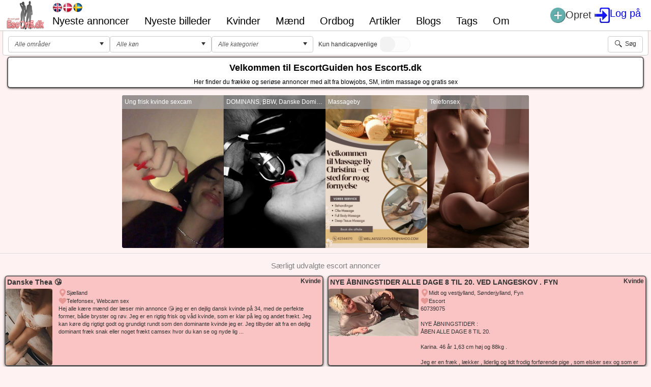

--- FILE ---
content_type: text/html; charset=utf-8
request_url: https://escort5.dk/
body_size: 78018
content:


<!DOCTYPE html>

<html id="htmlId" xmlns="https://www.w3.org/1999/xhtml" lang="da">
<head><meta name="viewport" content="initial-scale=1.0, minimum-scale=1, maximum-scale=1.0, user-scalable=no" /><link id="LocalCss" rel="stylesheet" type="text/css" href="/Styles/E5StylesDK.css?v=2025-0001" /><link id="BaseCss" rel="stylesheet" type="text/css" href="/Styles/E5Styles.css?v=2025-0002" /><link id="FavIcon" rel="icon" type="image/x-icon" href="/favicon.ico" /><link rel="apple-touch-icon" href="/apple-touch-icon.png" /><link rel="apple-touch-icon" sizes="180x180" href="/apple-touch-icon-180x180.png" /><link rel="apple-touch-icon" sizes="152x152" href="/apple-touch-icon-152x152.png" /><link rel="apple-touch-icon" sizes="120x120" href="/apple-touch-icon-120x120.png" /><link rel="apple-touch-icon-precomposed" href="/apple-touch-icon-180x180.png" />
<meta property="og:locale" content="da_DK" /><meta property="og:type" content="website" /><meta property="og:title" content="Danmarks største escort og massage guide ❤️ Escort5.dk" /><meta property="og:description" content="Din escortguide i Danmark - bedste massage og escort annoncer, alle escort piger er ægte og svare alle sammen på din henvendelse" /><meta property="og:url" content="https://escort5.dk" /><meta property="og:site_name" content="Escort5.dk" /><meta property="og:image" content="https:escort5.dk" /><meta name="robots" content="index, follow, max-image-preview:large, max-snippet:-1, max-video-preview:-1" /><link rel="canonical" href="https://escort5.dk" /><link href="/Telerik.Web.UI.WebResource.axd?d=JPrcl-qJDxGUSNEswgcn4V_NUIh8GQwQqragMRFTvUj_--Kyzx8PLDnXTMsMa5r4nFSY-TSXQGXgWDGCphs2ZaA7RztXaFUft2pMeVY5B-OREYl-j0IS_meOHPIU-ck5PW56GdJv9Grmq4ipFZYFVw2&amp;t=638841120724991631&amp;compress=1&amp;_TSM_CombinedScripts_=%3b%3bTelerik.Web.UI%2c+Version%3d2021.3.914.45%2c+Culture%3dneutral%2c+PublicKeyToken%3d121fae78165ba3d4%3aen-US%3abd4f5d20-e2f4-41b1-99ef-02ee4a064af0%3ad7e35272%3a505983de%3a3e0dfe6c%3a45085116%3ae8a5fa6b%3a62e8a487%3a1e75e40c%3aba1b8630%3a2083797d%3a3920021%3a9a71aa6b%3af8b93e4e%3a155365b7%3ab256253d%3bTelerik.Web.UI.Skins%2c+Version%3d2021.3.914.45%2c+Culture%3dneutral%2c+PublicKeyToken%3d121fae78165ba3d4%3aen-US%3abd68d779-31cd-457f-adc8-06e8ac5469a8%3afffcb5ab%3aad4550ef%3ac1add914%3aa2632222%3ade5c6d36%3aa01ec6e1%3af27f1e9f%3a14f19a5b%3accd8772c%3ad6637fb7%3ab3c52b13%3abff4ff33" type="text/css" rel="stylesheet" /><title>
	Danmarks største escort og massage guide ❤️ Escort5.dk
</title><meta name="description" content="Din escortguide i Danmark - bedste massage og escort annoncer, alle escort piger er ægte og svare alle sammen på din henvendelse" /></head>
<body>
	<form method="post" action="./" id="form1">
<div class="aspNetHidden">
<input type="hidden" name="RadScriptManager1_TSM" id="RadScriptManager1_TSM" value="" />
<input type="hidden" name="RadStyleSheetManager_TSSM" id="RadStyleSheetManager_TSSM" value="" />
<input type="hidden" name="__EVENTTARGET" id="__EVENTTARGET" value="" />
<input type="hidden" name="__EVENTARGUMENT" id="__EVENTARGUMENT" value="" />
<input type="hidden" name="__VIEWSTATE" id="__VIEWSTATE" value="/[base64]/////wEAAAAAAAAABAEAAAB/[base64]/wEQAAAAAwAAAFxIwMYe7opGlAA75iKKKDEBEQAAAAMAAAB4rmcKC8hzSaGYSN9EKB76ARIAAAADAAAAvhARMHXA/E2Kwyq8zDF6nwETAAAAAwAAABUqZcpzgGJJqy+tsnTZWqUBFAAAAAMAAADbekTi2yOdSrYAJUpFh+31ARUAAAADAAAAv991mNhdPEOuJzbJWIRoFgEWAAAAAwAAAIwtSUxxYINEtQLVoHDkneIBFwAAAAMAAAC1Ol5/[base64]/[base64]/[base64]/QBNQAAAAMAAADHn/7DQnTiTI3/[base64]/yoB1PHAE9AAAAAwAAABodJp5p1P5Bq0PDr46pWjIBPgAAAAMAAADeDYW/[base64]/[base64]/////[base64]/[base64]/[base64]/[base64]/[base64]/[base64]////[base64]/[base64]/[base64]/[base64]/[base64]/[base64]/[base64]/[base64]/[base64]/[base64]/[base64]/UUSWc9eL3XplWTbk/ljkb/wA7TerRPis7UL" />
</div>

<script type="23f6196a53f405a6d031b871-text/javascript">
//<![CDATA[
var theForm = document.forms['form1'];
if (!theForm) {
    theForm = document.form1;
}
function __doPostBack(eventTarget, eventArgument) {
    if (!theForm.onsubmit || (theForm.onsubmit() != false)) {
        theForm.__EVENTTARGET.value = eventTarget;
        theForm.__EVENTARGUMENT.value = eventArgument;
        theForm.submit();
    }
}
//]]>
</script>


<script src="/WebResource.axd?d=6wzgoIqnJW4ADFQmZODytTnK0EaJMUtcXDc8cmBClaSAD9wdcrt4iwljp8Qr3BWdIxD5AwiaOdzAvDxWyyyAA5AF6us0j_lFj2_Du_y8bZU1&amp;t=638901598312636832" type="23f6196a53f405a6d031b871-text/javascript"></script>


<script type="23f6196a53f405a6d031b871-text/javascript">
//<![CDATA[
function onRequestStartDisableAjax(ajaxManager, eventArgs)
{
    try
    {
        var evtTgt = eventArgs.get_eventTarget();
        if (evtTgt.indexOf("ShowPDF") != -1 || evtTgt.indexOf("ExportTemplate") != -1 || evtTgt.indexOf("ImageButtonExcel") != -1)
            eventArgs.set_enableAjax(false);
    }
    catch (err)
    {
        alert(this[0].name + ':' + err);
    }
}

window.dataLayer = window.dataLayer || [];
function gtag() { dataLayer.push(arguments); }
gtag('js', new Date());
gtag('config', 'UA-3012347-7');

(function(c,l,a,r,i,t,y)
{
    try
    {
        c[a] = c[a] || function () { (c[a].q = c[a].q || []).push(arguments) };
        t = l.createElement(r); t.async = 1; t.src = "https://www.clarity.ms/tag/" + i;
        y = l.getElementsByTagName(r)[0]; y.parentNode.insertBefore(t, y);
    }
    catch (err)
    {
        alert(this[0].name + ':' + err);
    }
})(window, document, "clarity", "script", "go1tg8n1as");
//]]>
</script>

<script src="/Telerik.Web.UI.WebResource.axd?_TSM_HiddenField_=RadScriptManager1_TSM&amp;compress=1&amp;_TSM_CombinedScripts_=%3b%3bSystem.Web.Extensions%2c+Version%3d4.0.0.0%2c+Culture%3dneutral%2c+PublicKeyToken%3d31bf3856ad364e35%3aen-US%3af8efdcae-fc88-4697-a128-23b7f470d078%3aea597d4b%3ab25378d2%3bTelerik.Web.UI%3aen-US%3abd4f5d20-e2f4-41b1-99ef-02ee4a064af0%3a16e4e7cd%3af7645509%3a22a6274a%3a4877f69a%3ab2e06756%3a24ee1bba%3a92fe8ea0%3afa31b949%3a33715776%3af46195d3%3ac128760b%3a874f8ea2%3a19620875%3a490a9d4e%3abd8f85e4%3a88144a7a%3aed16cbdc%3ac172ae1e%3a9cdfc6e7%3ae330518b%3a2003d0b8%3a1e771326%3ac8618e41%3ae4f8f289%3a1a73651d%3a16d8629e%3a6d43f6d9%3a897c7e7a%3aaa288e2d%3ab092aa46%3ab4374ab3%3aa42e906f%3a3f6e8f3f%3a2bef5fcc%3aa9b7ace7%3acda80b3" type="23f6196a53f405a6d031b871-text/javascript"></script>
<script type="23f6196a53f405a6d031b871-text/javascript">
//<![CDATA[
if (typeof(Sys) === 'undefined') throw new Error('ASP.NET Ajax client-side framework failed to load.');
//]]>
</script>

<script src="Scripts/CtrlScript.js?v=2025-0001" type="23f6196a53f405a6d031b871-text/javascript"></script>
<script src="Scripts/Filter.js?v=2025-0001" type="23f6196a53f405a6d031b871-text/javascript"></script>
<script src="Scripts/Rotator.js?v=2025-0001" type="23f6196a53f405a6d031b871-text/javascript"></script>
<div class="aspNetHidden">

	<input type="hidden" name="__VIEWSTATEGENERATOR" id="__VIEWSTATEGENERATOR" value="84412C77" />
	<input type="hidden" name="__PREVIOUSPAGE" id="__PREVIOUSPAGE" value="jgmL_tW6oZMCQOuGErqXzhizF1g2WK71DDBPeP8g_GKcD08PkpgTpdCb5Qa4UHiza9Qs3ICXS9q_---8ViVGcA2" />
	<input type="hidden" name="__EVENTVALIDATION" id="__EVENTVALIDATION" value="/wEdAE3GbEmsbs9C+AkZIZkGW1IKErbW8GWYJCJ9IdAL/k1fh/yt8BUzbF/iag14ntER8qtxHX+ZXzpqcn1SfCQ+mjXgUzFgQmjjrVmKeDSASTfKR+F//[base64]/lEUs+A/wDEls2UDzEuAX/[base64]/aLAYzj5ZNRQzDCpubigP9C12sEWhHYCXROujk/HHZ2Bwk0jzJ3XZX38D+i8Nm1LUIElvscJ2qIdTfWbXyOfHdNZ8BL5p07W3q7/Bf8gGALkk0U9tXPTE6Z9IMvA2Nd1s/lIbM5XfH5gRrZz0T31iU7TfFggOleV8qfq2S3zrA9Lw+wVDONDrDF05eH1HL6A7/2UzFU9fcl7V1qu4T7yz0wlGZMbOrp+5cfJcAeh8wXlvv7IpzL05niWBrpcPoiXgU4YGPAxVLQihqT48RHwbdSFlf/jO5VdzD9RXwauAi3SINzhYQMwQAql9jymUbp3hb1/r0cH1A7+xhmKs0/XvnYp8/EOUMz4pmmrWqQwL+r/zYcJaHQpjEK4tz5eRsvg7LgcdgdwBwTlLZcb0zCBbgtCNswlo+H11ryBKYHgR5rn78mAS8igroHJy/URVFaGc2lbPEC+7rDmR/1KzMRni1DpQa6jFArkgvbTiJlpC+N6YLUj4PDWSL9h8jfsjKHrpCX21LQgBv74mucBr8BcQ0ynVNlH7wz7HxQ1Md6jGFkVgnhUiSai3hwzrpupQi4PvymwN1iDxYP7XYfyGzRmem/[base64]/4M" />
</div>
        
            <script type="23f6196a53f405a6d031b871-text/javascript">
                window.$ = $telerik.$;
            </script>
        <script type="23f6196a53f405a6d031b871-text/javascript" async src="https://www.googletagmanager.com/gtag/js?id=UA-3012347-7"></script>
        <div id="ctl00_RadWindowManagerMaster" style="display:none;">
	<!-- 2021.3.914.45 --><div id="ctl00_RadWindowManagerMaster_alerttemplate" style="display:none;">
		<div class="rwDialog rwAlertDialog">
			<div class="rwDialogContent">
				<div class="rwDialogMessage">{1}</div>
			</div>
			<div class="rwDialogButtons">
				<button type="button" class="rwOkBtn" onclick="if (!window.__cfRLUnblockHandlers) return false; $find('{0}').close(true); return false;" data-cf-modified-23f6196a53f405a6d031b871-="">##LOC[OK]##</button>
			</div>
		</div>
		</div><div id="ctl00_RadWindowManagerMaster_prompttemplate" style="display:none;">
		<div class="rwDialog rwPromptDialog">
			<div class="rwDialogContent">
				<div class="rwDialogMessage">{1}</div>
				<div class="rwPromptInputContainer">
					<script type="23f6196a53f405a6d031b871-text/javascript">
						function RadWindowprompt_detectenter(id, ev, input) {
							if (!ev) ev = window.event;
							if (ev.keyCode == 13) {
								var but = input.parentNode.parentNode.parentNode.getElementsByTagName("button")[0];
								if (but) {
									if (but.click) {
										but.click();
									}
									else if (but.onclick) {
										but.focus();
										var click = but.onclick;
										but.onclick = null;
										if (click) click.call(but);
									}
								}
								return false;
							}
							else return true;
						}
					</script>
					<input title="Enter Value" onkeydown="if (!window.__cfRLUnblockHandlers) return false; return RadWindowprompt_detectenter('{0}', event, this);" type="text" class="rwPromptInput radPreventDecorate" value="{2}" data-cf-modified-23f6196a53f405a6d031b871-="" />
				</div>
			</div>
			<div class="rwDialogButtons">
				<button type="button" class="rwOkBtn" onclick="if (!window.__cfRLUnblockHandlers) return false; $find('{0}').close(this.parentNode.parentNode.getElementsByTagName('input')[0].value); return false;" data-cf-modified-23f6196a53f405a6d031b871-="">##LOC[OK]##</button>
				<button type="button" class="rwCancelBtn" onclick="if (!window.__cfRLUnblockHandlers) return false; $find('{0}').close(null); return false;" data-cf-modified-23f6196a53f405a6d031b871-="">##LOC[Cancel]##</button>
			</div>
		</div>
		</div><div id="ctl00_RadWindowManagerMaster_confirmtemplate" style="display:none;">
		<div class="rwDialog rwConfirmDialog">
			<div class="rwDialogContent">
				<div class="rwDialogMessage">{1}</div>
			</div>
			<div class="rwDialogButtons">
				<button type="button" class="rwOkBtn" onclick="if (!window.__cfRLUnblockHandlers) return false; $find('{0}').close(true); return false;" data-cf-modified-23f6196a53f405a6d031b871-="">##LOC[OK]##</button>
				<button type="button" class="rwCancelBtn" onclick="if (!window.__cfRLUnblockHandlers) return false; $find('{0}').close(false); return false;" data-cf-modified-23f6196a53f405a6d031b871-="">##LOC[Cancel]##</button>
			</div>
		</div>
		</div><input id="ctl00_RadWindowManagerMaster_ClientState" name="ctl00_RadWindowManagerMaster_ClientState" type="hidden" />
</div>
        
		<script type="23f6196a53f405a6d031b871-text/javascript">
//<![CDATA[
Sys.WebForms.PageRequestManager._initialize('ctl00$RadScriptManager1', 'form1', ['tctl00$ctl00$PanelPageMessagePanel','','tctl00$ctl00$PanelContinueCreatePanel','','tctl00$RadAjaxManagerMasterSU','RadAjaxManagerMasterSU'], [], [], 90, 'ctl00');
//]]>
</script>
        
        <div id="RadAjaxLoadingPanelMaster" class="RadAjax RadAjax_Bootstrap" style="display:none;">
	<div class="raDiv">

	</div><div class="raColor raTransp">

	</div>
</div>
        <div id="RadAjaxLoadingPanelBlank" class="RadAjax RadAjax_Bootstrap" style="display:none;">
	<div class="raDiv raNone">

	</div><div class="raColor raTransp">

	</div>
</div>
        <div id="RadAjaxManagerMasterSU">
	<span id="ctl00_RadAjaxManagerMaster" style="display:none;"></span>
</div>
        
        <div class="RadAjaxPanel" id="ctl00_ctl00_PanelPageMessagePanel">
	<div id="PanelPageMessage">
		
            <div id="ctl00_RadNotificationPageMessage" class="e5_master_messageBox" style="border-width:25px;border-style:solid;z-index:15000;display:none;">
			<div id="ctl00_RadNotificationPageMessage_popup" class="RadNotification RadNotification_Bootstrap rnRoundedCorners rnShadows e5_master_messageBox" style="display:none;position:absolute;">
				<div class="rnTitleBar" id="ctl00_RadNotificationPageMessage_titlebar">
					<span class="rnIcon rnIconInfo"></span><span class="rnTitleBarTitle"></span><ul class="rnCommands">
						<li class="rnCloseIcon"><a href="javascript:void(0);" title="Close" id="ctl00_RadNotificationPageMessage_rnCloseIcon"></a></li>
					</ul>
				</div><div id="ctl00_RadNotificationPageMessage_XmlPanel" class="RadXmlHttpPanel">
					<div id="ctl00_RadNotificationPageMessage_C" class="rnContentWrapper">
						<div class="rnIcon rnIconInfo">

						</div><div id="ctl00_RadNotificationPageMessage_simpleContentDiv" class="rnContent"></div>
					</div><input type="hidden" name="ctl00$RadNotificationPageMessage$hiddenState" id="ctl00_RadNotificationPageMessage_hiddenState" /><input id="ctl00_RadNotificationPageMessage_XmlPanel_ClientState" name="ctl00_RadNotificationPageMessage_XmlPanel_ClientState" type="hidden" />
				</div><div tabindex="0" id="ctl00_RadNotificationPageMessage_TitleMenu">
					<div class="RadMenu RadMenu_Bootstrap RadMenu_Context RadMenu_Bootstrap_Context rmRoundedCorners rmRoundedCorners_Bootstrap rmShadows">

					</div><input class="rmActive rmVertical rmGroup rmLevel1" id="ctl00_RadNotificationPageMessage_TitleMenu_ClientState" name="ctl00_RadNotificationPageMessage_TitleMenu_ClientState" type="hidden" />
				</div>
			</div><input id="ctl00_RadNotificationPageMessage_ClientState" name="ctl00_RadNotificationPageMessage_ClientState" type="hidden" />
		</div>
        
	</div>
</div>      
		
		<div id="PlMaster" class="t-container t-container-fluid e5_master_layout" style="border-width:0px;">
	<div id="LrMasterNavigation" class="t-row e5_master_navigation">
		
                        <div class="e5_navigation_wrapper">
                            <div class="e5_navigation_left_panel">
                                <div>
                                    <a id="HlLogo" title="Escort5.dk logo" class="e5_master_logo_link" href="./"><img id="ImgLogo" class="e5_master_logo" src="/Images/App/escort5_logo.png" alt="Escort5.dk logo" /></a>
                                </div>
                                <div class="e5_navigation_language_menu">
                                    <div id="PnlLanguageBox" class="e5_master_language_box">
			<button type="submit" name="ctl00$ImbLanguageEnglish" value="" id="ctl00_ImbLanguageEnglish" class="RadImageButton RadButton rbButton rbImageButton" style="background-image:url(&#39;/Images/Flags/UnitedKingdomThumb.png&#39;);background-size:100% 100%;height:20px;width:20px;"><input id="ctl00_ImbLanguageEnglish_ClientState" name="ctl00_ImbLanguageEnglish_ClientState" type="hidden" /></button><button type="submit" name="ctl00$ImbLanguageDanish" value="" id="ctl00_ImbLanguageDanish" class="RadImageButton RadButton rbButton rbImageButton e5_master_language_box_selected" style="background-image:url(&#39;/Images/Flags/DenmarkThumb.png&#39;);background-size:100% 100%;height:20px;width:20px;"><input id="ctl00_ImbLanguageDanish_ClientState" name="ctl00_ImbLanguageDanish_ClientState" type="hidden" /></button><button type="submit" name="ctl00$ImbLanguageSwedish" value="" id="ctl00_ImbLanguageSwedish" class="RadImageButton RadButton rbButton rbImageButton" style="background-image:url(&#39;/Images/Flags/SwedenThumb.png&#39;);background-size:100% 100%;height:20px;width:20px;"><input id="ctl00_ImbLanguageSwedish_ClientState" name="ctl00_ImbLanguageSwedish_ClientState" type="hidden" /></button>
		</div>                                   
                                    <div class="e5_master_menu_box">
						                <div tabindex="0" id="ctl00_MainNav" class="RadMenu RadMenu_Telerik e5_master_desktop_menu">
			<ul class="rmRootGroup rmHorizontal">
				<li class="rmItem rmFirst"><a class="rmLink rmRootLink" href="NewAds">Nyeste annoncer</a></li><li class="rmItem "><a class="rmLink rmRootLink" href="NewPictures">Nyeste billeder</a></li><li class="rmItem "><a class="rmLink rmRootLink" href="Ads/kvinder">Kvinder</a><div class="rmSlide">
					<ul class="rmVertical rmGroup rmLevel1">
						<li class="rmItem rmFirst"><a class="rmLink" href="Ads/escort-piger-paa-sjaelland">Escort piger på Sjælland</a></li><li class="rmItem "><a class="rmLink" href="Ads/escort-piger-i-midt-og-vestjylland">Escort piger i Midt og vestjylland</a></li><li class="rmItem "><a class="rmLink" href="Ads/escort-piger-i-%C3%A5rhus">Escort piger i Århus</a></li><li class="rmItem "><a class="rmLink" href="Ads/escort-piger-i-s%C3%B8nderjylland">Escort piger i Sønderjylland</a></li><li class="rmItem "><a class="rmLink" href="Ads/escort-p%C3%A5-fyn">Escort piger på Fyn</a></li><li class="rmItem "><a class="rmLink" href="Ads/escort-piger-lolland">Escort piger på Lolland</a></li><li class="rmItem "><a class="rmLink" href="Ads/escort-piger-i-k%C3%B8benhavn">Escort piger i Købenavn</a></li><li class="rmItem "><a class="rmLink" href="Ads/escort-piger-nordsj%C3%A6lland">Escort piger i Nordsjælland</a></li><li class="rmItem "><a class="rmLink" href="Ads/escort-piger-fra-bornhold">Escort piger fra Bornholm</a></li><li class="rmItem "><a class="rmLink" href="Ads/escort-piger-i-nordjylland">Escort piger i NordJylland</a></li><li class="rmItem rmLast"><a class="rmLink" href="Ads/escort-piger-i-jylland">Escort piger i hele Jylland</a></li>
					</ul>
				</div></li><li class="rmItem "><a class="rmLink rmRootLink" href="Ads/m%C3%A6nd">Mænd</a><div class="rmSlide">
					<ul class="rmVertical rmGroup rmLevel1">
						<li class="rmItem rmFirst"><a class="rmLink" href="Ads/escort-m%C3%A6nd-i-nordsj%C3%A6lland">Escort mænd i Nordsjælland</a></li><li class="rmItem "><a class="rmLink" href="Ads/escort-m%C3%A6nd-i-nordjylland">Escort mænd i Nordjylland</a></li><li class="rmItem "><a class="rmLink" href="Ads/escort-m%C3%A6nd-i-sj%C3%A6lland">bor du på sjælland, så tilbyder disse mæn escort</a></li><li class="rmItem "><a class="rmLink" href="Ads/escort-m%C3%A6nd-fra-lolland">Escort mænd fra Lolland</a></li><li class="rmItem "><a class="rmLink" href="Ads/escort-m%C3%A6nd-p%C3%A5-ryn">Escort mænd på Fyn</a></li><li class="rmItem "><a class="rmLink" href="Ads/escort-m%C3%A6nd-i-s%C3%B8nderjylland">Escort mænd i Sønderjylland</a></li><li class="rmItem "><a class="rmLink" href="Ads/escort-m%C3%A6nd-i-aarhus">Escort mænd i Århus</a></li><li class="rmItem "><a class="rmLink" href="Ads/escort-m%C3%A6nd-fra-bornholm">Escort mænd fra Bornholm</a></li><li class="rmItem "><a class="rmLink" href="Ads/escort-m%C3%A6nd-i-hele-jylland">Escort mænd i hele Jylland</a></li><li class="rmItem "><a class="rmLink" href="Ads/escort-m%C3%A6nd-i-midt-og-vestjylland">Escort mænd i midt- og Vestjylland</a></li><li class="rmItem rmLast"><a class="rmLink" href="Ads/escort-m%C3%A6nd-i-k%C3%B8benhavn">Escort mænd i København</a></li>
					</ul>
				</div></li><li class="rmItem "><a class="rmLink rmRootLink" href="Dictionary">Ordbog</a></li><li class="rmItem "><a class="rmLink rmRootLink" href="Articles">Artikler</a></li><li class="rmItem "><a class="rmLink rmRootLink" href="Blogs">Blogs</a></li><li class="rmItem "><a class="rmLink rmRootLink" href="Tags">Tags</a></li><li class="rmItem rmLast"><a class="rmLink rmRootLink" href="About">Om</a></li>
			</ul><input id="ctl00_MainNav_ClientState" name="ctl00_MainNav_ClientState" type="hidden" />
		</div>
                                    </div>
                                </div>
                            </div>
                            <div class="e5_navigation_right_panel e5_navigation_right_margin">
                                <div>
                                    <div class="e5_navigation_right_panel e5_navigation_right_buttons">                                      
                                        <button type="submit" name="ctl00$ImbCreateAd" value="" id="ctl00_ImbCreateAd" title="Opret" class="RadImageButton RadButton RadButton_Bootstrap rbButton rbRounded rbIconOnly e5_master_top_icon">
                                                <div>
                                                    <img id="ctl00_ImbCreateAd_ImbCreateAdLink" src="Images/App/CreateAd.png" alt="Opret" />
                                                    <div class="e5_master_top_text">
                                                        Opret    
                                                    </div>
                                                </div>
                                                <a id="ctl00_ImbCreateAd_HlCreateAd" href="CreateAd"></a>
                                            <input id="ctl00_ImbCreateAd_ClientState" name="ctl00_ImbCreateAd_ClientState" type="hidden" /></button><a id="HlLogin" title="Log på" href="Login">                                               
                                                <div class="e5_master_top_icon">                                                   
                                                    <img id="ImbLoginLink" src="Images/App/Login.png" alt="Log på" />
                                                    <div class="e5_master_top_text">
                                                        Log på
                                                    </div>                                                
                                                </div>                                          
                                            </a>
                                    </div>
                                    <div class="RadAjaxPanel" id="ctl00_ctl00_PanelContinueCreatePanel">
			<div id="PanelContinueCreate">
				
                                        
                                    
			</div>
		</div>
                                </div>
                                
                                <div class="e5_master_mobile_menu_box">
						            <div tabindex="0" id="ctl00_MainNavMobile" class="RadMenu RadMenu_Bootstrap e5_master_mobile_menu">
			<span class="rmRootToggle"></span><div class="RadMenuPopup RadMenuPopup_Bootstrap e5_master_mobile_menu">
				<div class="rmSlide" style="height:315px;">
					<ul class="rmGroup rmRootGroup">
						<li class="rmItem"><a class="rmLink" href="NewAds">Nyeste annoncer</a></li><li class="rmItem"><a class="rmLink" href="NewPictures">Nyeste billeder</a></li><li class="rmItem"><a class="rmLink" href="Ads/kvinder">Kvinder</a><span class="rmToggle"><!-- &nbsp; --></span><ul class="rmGroup">
							<li class="rmItem rmParentItem">Kvinder</li><li class="rmItem"><a class="rmLink" href="Ads/escort-piger-paa-sjaelland">Escort piger på Sjælland</a></li><li class="rmItem"><a class="rmLink" href="Ads/escort-piger-i-midt-og-vestjylland">Escort piger i Midt og vestjylland</a></li><li class="rmItem"><a class="rmLink" href="Ads/escort-piger-i-%C3%A5rhus">Escort piger i Århus</a></li><li class="rmItem"><a class="rmLink" href="Ads/escort-piger-i-s%C3%B8nderjylland">Escort piger i Sønderjylland</a></li><li class="rmItem"><a class="rmLink" href="Ads/escort-p%C3%A5-fyn">Escort piger på Fyn</a></li><li class="rmItem"><a class="rmLink" href="Ads/escort-piger-lolland">Escort piger på Lolland</a></li><li class="rmItem"><a class="rmLink" href="Ads/escort-piger-i-k%C3%B8benhavn">Escort piger i Købenavn</a></li><li class="rmItem"><a class="rmLink" href="Ads/escort-piger-nordsj%C3%A6lland">Escort piger i Nordsjælland</a></li><li class="rmItem"><a class="rmLink" href="Ads/escort-piger-fra-bornhold">Escort piger fra Bornholm</a></li><li class="rmItem"><a class="rmLink" href="Ads/escort-piger-i-nordjylland">Escort piger i NordJylland</a></li><li class="rmItem"><a class="rmLink" href="Ads/escort-piger-i-jylland">Escort piger i hele Jylland</a></li>
						</ul></li><li class="rmItem"><a class="rmLink" href="Ads/m%C3%A6nd">Mænd</a><span class="rmToggle"><!-- &nbsp; --></span><ul class="rmGroup">
							<li class="rmItem rmParentItem">Mænd</li><li class="rmItem"><a class="rmLink" href="Ads/escort-m%C3%A6nd-i-nordsj%C3%A6lland">Escort mænd i Nordsjælland</a></li><li class="rmItem"><a class="rmLink" href="Ads/escort-m%C3%A6nd-i-nordjylland">Escort mænd i Nordjylland</a></li><li class="rmItem"><a class="rmLink" href="Ads/escort-m%C3%A6nd-i-sj%C3%A6lland">bor du på sjælland, så tilbyder disse mæn escort</a></li><li class="rmItem"><a class="rmLink" href="Ads/escort-m%C3%A6nd-fra-lolland">Escort mænd fra Lolland</a></li><li class="rmItem"><a class="rmLink" href="Ads/escort-m%C3%A6nd-p%C3%A5-ryn">Escort mænd på Fyn</a></li><li class="rmItem"><a class="rmLink" href="Ads/escort-m%C3%A6nd-i-s%C3%B8nderjylland">Escort mænd i Sønderjylland</a></li><li class="rmItem"><a class="rmLink" href="Ads/escort-m%C3%A6nd-i-aarhus">Escort mænd i Århus</a></li><li class="rmItem"><a class="rmLink" href="Ads/escort-m%C3%A6nd-fra-bornholm">Escort mænd fra Bornholm</a></li><li class="rmItem"><a class="rmLink" href="Ads/escort-m%C3%A6nd-i-hele-jylland">Escort mænd i hele Jylland</a></li><li class="rmItem"><a class="rmLink" href="Ads/escort-m%C3%A6nd-i-midt-og-vestjylland">Escort mænd i midt- og Vestjylland</a></li><li class="rmItem"><a class="rmLink" href="Ads/escort-m%C3%A6nd-i-k%C3%B8benhavn">Escort mænd i København</a></li>
						</ul></li><li class="rmItem"><a class="rmLink" href="Dictionary">Ordbog</a></li><li class="rmItem"><a class="rmLink" href="Articles">Artikler</a></li><li class="rmItem"><a class="rmLink" href="Blogs">Blogs</a></li><li class="rmItem"><a class="rmLink" href="Tags">Tags</a></li><li class="rmItem"><a class="rmLink" href="About">Om</a></li>
					</ul>
				</div>
			</div><input id="ctl00_MainNavMobile_ClientState" name="ctl00_MainNavMobile_ClientState" type="hidden" />
		</div>
                                </div>
                            </div>
                        </div>
					
	</div><div class="t-row e5_master_content">
		
    <div class="e5_center">          
        <div id="MainContent_PlMain" class="t-container t-container-fluid e5_one_col_layout">
			<div id="MainContent_LrTop" class="t-row">
				<div class="t-col t-col-12 e5_maxwidth_meduim_panel e5_center_align">
					                     
                            

<div class="e5_filter_wrapper">
    <div class="e5_filter_title">
        <button type="submit" name="ctl00$MainContent$AdSearch$BtnShowFilter" value="Filtre" id="ctl00_MainContent_AdSearch_BtnShowFilter" class="RadButton RadButton_Bootstrap rbButton rbRounded rbIconButton e5_btn_16"><span class="rbIcon p-icon rbPrimaryIcon rbCustomIcon" style="background-image:url(&#39;/Images/App/Filter32.png&#39;);"></span><span class="rbText">Filtre</span><input id="ctl00_MainContent_AdSearch_BtnShowFilter_ClientState" name="ctl00_MainContent_AdSearch_BtnShowFilter_ClientState" type="hidden" /></button>
    </div>
    <div class="e5_filter_content">
        <div id="MainContent_AdSearch_DivFilterCurrent" class="e5_filter_current_wrapper" style="display:none;">
            <div class="e5_filter_current">
                <div>
                    Aktive filtre
                </div>
                <div class="e5_filter_current_container" >
                    
                </div>
            </div>
            <div>
                <button type="button" name="ctl00$MainContent$AdSearch$BtnRemoveFilters" value="Fjern filtre" id="ctl00_MainContent_AdSearch_BtnRemoveFilters" class="RadButton RadButton_Bootstrap rbButton rbRounded rbLink rbIconButton e5_btn_16 e5_filter_action_button"><span class="rbIcon p-icon rbPrimaryIcon rbCustomIcon" style="background-image:url(&#39;/Images/App/Filter32.png&#39;);"></span><span class="rbText">Fjern filtre</span><input id="ctl00_MainContent_AdSearch_BtnRemoveFilters_ClientState" name="ctl00_MainContent_AdSearch_BtnRemoveFilters_ClientState" type="hidden" /></button> 
            </div>
        </div>
        <div class="e5_filter_current_wrapper">
            <div class="e5_filter_options">
                <div id="ctl00_MainContent_AdSearch_CbRegions" class="RadComboBox RadComboBox_Bootstrap" style="width:200px;white-space:normal;">
						<span class="rcbInner rcbReadOnly"><input name="ctl00$MainContent$AdSearch$CbRegions" type="text" class="rcbInput radPreventDecorate rcbEmptyMessage" id="ctl00_MainContent_AdSearch_CbRegions_Input" value="Alle områder" readonly="readonly" /><button class="rcbActionButton" tabindex="-1" type="button"><span id="ctl00_MainContent_AdSearch_CbRegions_Arrow" class="p-icon p-i-arrow-60-down"></span><span class="rcbButtonText">select</span></button></span><div class="rcbSlide" style="z-index:6000;display:none;"><div id="ctl00_MainContent_AdSearch_CbRegions_DropDown" class="RadComboBoxDropDown RadComboBoxDropDown_Bootstrap "><div class="rcbScroll rcbWidth"><ul class="rcbList"><li class="rcbItem"><label><input type="checkbox" class="rcbCheckBox" />K&#248;benhavn</label></li><li class="rcbItem"><label><input type="checkbox" class="rcbCheckBox" />Nordsj&#230;lland</label></li><li class="rcbItem"><label><input type="checkbox" class="rcbCheckBox" />Syd- og Vestsj&#230;lland</label></li><li class="rcbItem"><label><input type="checkbox" class="rcbCheckBox" />Lolland</label></li><li class="rcbItem"><label><input type="checkbox" class="rcbCheckBox" />Nordjylland</label></li><li class="rcbItem"><label><input type="checkbox" class="rcbCheckBox" />&#197;rhus</label></li><li class="rcbItem"><label><input type="checkbox" class="rcbCheckBox" />Midt og vestjylland</label></li><li class="rcbItem"><label><input type="checkbox" class="rcbCheckBox" />S&#248;nderjylland</label></li><li class="rcbItem"><label><input type="checkbox" class="rcbCheckBox" />Fyn</label></li><li class="rcbItem"><label><input type="checkbox" class="rcbCheckBox" />Bornholm</label></li></ul></div></div></div><input id="ctl00_MainContent_AdSearch_CbRegions_ClientState" name="ctl00_MainContent_AdSearch_CbRegions_ClientState" type="hidden" />
					</div>
                <div id="ctl00_MainContent_AdSearch_CbGenders" class="RadComboBox RadComboBox_Bootstrap" style="width:200px;white-space:normal;">
						<span class="rcbInner rcbReadOnly"><input name="ctl00$MainContent$AdSearch$CbGenders" type="text" class="rcbInput radPreventDecorate rcbEmptyMessage" id="ctl00_MainContent_AdSearch_CbGenders_Input" value="Alle køn" readonly="readonly" /><button class="rcbActionButton" tabindex="-1" type="button"><span id="ctl00_MainContent_AdSearch_CbGenders_Arrow" class="p-icon p-i-arrow-60-down"></span><span class="rcbButtonText">select</span></button></span><div class="rcbSlide" style="z-index:6000;display:none;"><div id="ctl00_MainContent_AdSearch_CbGenders_DropDown" class="RadComboBoxDropDown RadComboBoxDropDown_Bootstrap "><div class="rcbScroll rcbWidth"><ul class="rcbList"><li class="rcbItem"><label><input type="checkbox" class="rcbCheckBox" />Kvinde</label></li><li class="rcbItem"><label><input type="checkbox" class="rcbCheckBox" />Mand</label></li><li class="rcbItem"><label><input type="checkbox" class="rcbCheckBox" />Par</label></li><li class="rcbItem"><label><input type="checkbox" class="rcbCheckBox" />Transperson</label></li></ul></div></div></div><input id="ctl00_MainContent_AdSearch_CbGenders_ClientState" name="ctl00_MainContent_AdSearch_CbGenders_ClientState" type="hidden" />
					</div>
                <div id="ctl00_MainContent_AdSearch_CbCategories" class="RadComboBox RadComboBox_Bootstrap" style="width:200px;white-space:normal;">
						<span class="rcbInner rcbReadOnly"><input name="ctl00$MainContent$AdSearch$CbCategories" type="text" class="rcbInput radPreventDecorate rcbEmptyMessage" id="ctl00_MainContent_AdSearch_CbCategories_Input" value="Alle kategorier" readonly="readonly" /><button class="rcbActionButton" tabindex="-1" type="button"><span id="ctl00_MainContent_AdSearch_CbCategories_Arrow" class="p-icon p-i-arrow-60-down"></span><span class="rcbButtonText">select</span></button></span><div class="rcbSlide" style="z-index:6000;display:none;"><div id="ctl00_MainContent_AdSearch_CbCategories_DropDown" class="RadComboBoxDropDown RadComboBoxDropDown_Bootstrap "><div class="rcbScroll rcbWidth"><ul class="rcbList"><li class="rcbItem"><label><input type="checkbox" class="rcbCheckBox" />Escort</label></li><li class="rcbItem"><label><input type="checkbox" class="rcbCheckBox" />Massage</label></li><li class="rcbItem"><label><input type="checkbox" class="rcbCheckBox" />Klinik</label></li><li class="rcbItem"><label><input type="checkbox" class="rcbCheckBox" />Strip</label></li><li class="rcbItem"><label><input type="checkbox" class="rcbCheckBox" />Tantra massage</label></li><li class="rcbItem"><label><input type="checkbox" class="rcbCheckBox" />Telefonsex</label></li><li class="rcbItem"><label><input type="checkbox" class="rcbCheckBox" />Webcam sex</label></li><li class="rcbItem"><label><input type="checkbox" class="rcbCheckBox" />Lingeri</label></li><li class="rcbItem"><label><input type="checkbox" class="rcbCheckBox" />Event</label></li></ul></div></div></div><input id="ctl00_MainContent_AdSearch_CbCategories_ClientState" name="ctl00_MainContent_AdSearch_CbCategories_ClientState" type="hidden" />
					</div>
                <div class="e5_filter_switch">
                    <label for="ctl00_MainContent_AdSearch_SwtAcceptsDisabledType" id="ctl00_MainContent_AdSearch_LblAcceptsDisabledType" class="RadLabel RadLabel_Bootstrap">Kun handicapvenlige</label>
                    <button type="button" name="ctl00$MainContent$AdSearch$SwtAcceptsDisabledType" value="" id="ctl00_MainContent_AdSearch_SwtAcceptsDisabledType" class="RadSwitch RadButton RadButton_Bootstrap k-switch k-widget k-switch-off" style="width:23px;"><span class="k-switch-container"><span class="k-switch-label-on"></span><span class="k-switch-label-off"></span><span class="k-switch-handle"></span></span><input id="ctl00_MainContent_AdSearch_SwtAcceptsDisabledType_ClientState" name="ctl00_MainContent_AdSearch_SwtAcceptsDisabledType_ClientState" type="hidden" /></button>
                </div>
            </div>
            <div>
                <button type="submit" name="ctl00$MainContent$AdSearch$BtnSearch" value="Søg" id="ctl00_MainContent_AdSearch_BtnSearch" class="RadButton RadButton_Bootstrap rbButton rbRounded rbIconButton e5_btn_16 e5_filter_action_button"><span class="rbIcon p-icon rbPrimaryIcon rbSearch"></span><span class="rbText">S&#248;g</span><input id="ctl00_MainContent_AdSearch_BtnSearch_ClientState" name="ctl00_MainContent_AdSearch_BtnSearch_ClientState" type="hidden" /></button> 
            </div>
        </div>
    </div>
</div>                    
<div id="active_overlay" class="e5_filter_active_overlay" onclick="if (!window.__cfRLUnblockHandlers) return false; closeFilterOverlay();" data-cf-modified-23f6196a53f405a6d031b871-=""></div>
<div id="mobile_wrapper" class="e5_filter_mobile_wrapper">                                
    <div class="e5_filter_mobile_panel">
        <div class="e5_filter_mobile_header">
            Aktive filtre
            <button type="button" name="ctl00$MainContent$AdSearch$BtnCloseFilter" value="" id="ctl00_MainContent_AdSearch_BtnCloseFilter" class="RadButton rbButton rbImageButton e5_btn_32" style="background-image:url(&#39;/Images/App/Close48.png&#39;);"><input id="ctl00_MainContent_AdSearch_BtnCloseFilter_ClientState" name="ctl00_MainContent_AdSearch_BtnCloseFilter_ClientState" type="hidden" /></button>
        </div>
        <div class="e5_filter_mobile_block" style="padding-top:15px;">
            <div class="e5_label_normal">
                Områder
            </div>
            <div id="ctl00_MainContent_AdSearch_CblRegions" class="RadCheckBoxList RadCheckBoxList_Bootstrap rbVerticalList e5_check_box_list_normal e5_input_padding" style="width:100%;">
						<button type="button" name="ctl00$MainContent$AdSearch$CblRegions$ctl00" value="København" id="ctl00_MainContent_AdSearch_CblRegions_ctl00" class="RadCheckBox RadButton RadButton_Bootstrap rbCheckBox rbRounded rbIconButton"><span class="rbIcon p-icon p-i-checkbox rbToggleCheckbox"></span><span class="rbText">K&#248;benhavn</span><input id="ctl00_MainContent_AdSearch_CblRegions_ctl00_ClientState" name="ctl00_MainContent_AdSearch_CblRegions_ctl00_ClientState" type="hidden" /></button><button type="button" name="ctl00$MainContent$AdSearch$CblRegions$ctl01" value="Nordsjælland" id="ctl00_MainContent_AdSearch_CblRegions_ctl01" class="RadCheckBox RadButton RadButton_Bootstrap rbCheckBox rbRounded rbIconButton"><span class="rbIcon p-icon p-i-checkbox rbToggleCheckbox"></span><span class="rbText">Nordsj&#230;lland</span><input id="ctl00_MainContent_AdSearch_CblRegions_ctl01_ClientState" name="ctl00_MainContent_AdSearch_CblRegions_ctl01_ClientState" type="hidden" /></button><button type="button" name="ctl00$MainContent$AdSearch$CblRegions$ctl02" value="Syd- og Vestsjælland" id="ctl00_MainContent_AdSearch_CblRegions_ctl02" class="RadCheckBox RadButton RadButton_Bootstrap rbCheckBox rbRounded rbIconButton"><span class="rbIcon p-icon p-i-checkbox rbToggleCheckbox"></span><span class="rbText">Syd- og Vestsj&#230;lland</span><input id="ctl00_MainContent_AdSearch_CblRegions_ctl02_ClientState" name="ctl00_MainContent_AdSearch_CblRegions_ctl02_ClientState" type="hidden" /></button><button type="button" name="ctl00$MainContent$AdSearch$CblRegions$ctl03" value="Lolland" id="ctl00_MainContent_AdSearch_CblRegions_ctl03" class="RadCheckBox RadButton RadButton_Bootstrap rbCheckBox rbRounded rbIconButton"><span class="rbIcon p-icon p-i-checkbox rbToggleCheckbox"></span><span class="rbText">Lolland</span><input id="ctl00_MainContent_AdSearch_CblRegions_ctl03_ClientState" name="ctl00_MainContent_AdSearch_CblRegions_ctl03_ClientState" type="hidden" /></button><button type="button" name="ctl00$MainContent$AdSearch$CblRegions$ctl04" value="Nordjylland" id="ctl00_MainContent_AdSearch_CblRegions_ctl04" class="RadCheckBox RadButton RadButton_Bootstrap rbCheckBox rbRounded rbIconButton"><span class="rbIcon p-icon p-i-checkbox rbToggleCheckbox"></span><span class="rbText">Nordjylland</span><input id="ctl00_MainContent_AdSearch_CblRegions_ctl04_ClientState" name="ctl00_MainContent_AdSearch_CblRegions_ctl04_ClientState" type="hidden" /></button><button type="button" name="ctl00$MainContent$AdSearch$CblRegions$ctl05" value="Århus" id="ctl00_MainContent_AdSearch_CblRegions_ctl05" class="RadCheckBox RadButton RadButton_Bootstrap rbCheckBox rbRounded rbIconButton"><span class="rbIcon p-icon p-i-checkbox rbToggleCheckbox"></span><span class="rbText">&#197;rhus</span><input id="ctl00_MainContent_AdSearch_CblRegions_ctl05_ClientState" name="ctl00_MainContent_AdSearch_CblRegions_ctl05_ClientState" type="hidden" /></button><button type="button" name="ctl00$MainContent$AdSearch$CblRegions$ctl06" value="Midt og vestjylland" id="ctl00_MainContent_AdSearch_CblRegions_ctl06" class="RadCheckBox RadButton RadButton_Bootstrap rbCheckBox rbRounded rbIconButton"><span class="rbIcon p-icon p-i-checkbox rbToggleCheckbox"></span><span class="rbText">Midt og vestjylland</span><input id="ctl00_MainContent_AdSearch_CblRegions_ctl06_ClientState" name="ctl00_MainContent_AdSearch_CblRegions_ctl06_ClientState" type="hidden" /></button><button type="button" name="ctl00$MainContent$AdSearch$CblRegions$ctl07" value="Sønderjylland" id="ctl00_MainContent_AdSearch_CblRegions_ctl07" class="RadCheckBox RadButton RadButton_Bootstrap rbCheckBox rbRounded rbIconButton"><span class="rbIcon p-icon p-i-checkbox rbToggleCheckbox"></span><span class="rbText">S&#248;nderjylland</span><input id="ctl00_MainContent_AdSearch_CblRegions_ctl07_ClientState" name="ctl00_MainContent_AdSearch_CblRegions_ctl07_ClientState" type="hidden" /></button><button type="button" name="ctl00$MainContent$AdSearch$CblRegions$ctl08" value="Fyn" id="ctl00_MainContent_AdSearch_CblRegions_ctl08" class="RadCheckBox RadButton RadButton_Bootstrap rbCheckBox rbRounded rbIconButton"><span class="rbIcon p-icon p-i-checkbox rbToggleCheckbox"></span><span class="rbText">Fyn</span><input id="ctl00_MainContent_AdSearch_CblRegions_ctl08_ClientState" name="ctl00_MainContent_AdSearch_CblRegions_ctl08_ClientState" type="hidden" /></button><button type="button" name="ctl00$MainContent$AdSearch$CblRegions$ctl09" value="Bornholm" id="ctl00_MainContent_AdSearch_CblRegions_ctl09" class="RadCheckBox RadButton RadButton_Bootstrap rbCheckBox rbRounded rbIconButton"><span class="rbIcon p-icon p-i-checkbox rbToggleCheckbox"></span><span class="rbText">Bornholm</span><input id="ctl00_MainContent_AdSearch_CblRegions_ctl09_ClientState" name="ctl00_MainContent_AdSearch_CblRegions_ctl09_ClientState" type="hidden" /></button><input id="ctl00_MainContent_AdSearch_CblRegions_ClientState" name="ctl00_MainContent_AdSearch_CblRegions_ClientState" type="hidden" />
					</div>
        </div>
        <div class="e5_filter_mobile_block">
            <div class="e5_label_normal">
                Køn
            </div>
            <div id="ctl00_MainContent_AdSearch_CblGenders" class="RadCheckBoxList RadCheckBoxList_Bootstrap rbVerticalList e5_check_box_list_normal e5_input_padding" style="width:100%;">
						<button type="button" name="ctl00$MainContent$AdSearch$CblGenders$ctl00" value="Kvinde" id="ctl00_MainContent_AdSearch_CblGenders_ctl00" class="RadCheckBox RadButton RadButton_Bootstrap rbCheckBox rbRounded rbIconButton"><span class="rbIcon p-icon p-i-checkbox rbToggleCheckbox"></span><span class="rbText">Kvinde</span><input id="ctl00_MainContent_AdSearch_CblGenders_ctl00_ClientState" name="ctl00_MainContent_AdSearch_CblGenders_ctl00_ClientState" type="hidden" /></button><button type="button" name="ctl00$MainContent$AdSearch$CblGenders$ctl01" value="Mand" id="ctl00_MainContent_AdSearch_CblGenders_ctl01" class="RadCheckBox RadButton RadButton_Bootstrap rbCheckBox rbRounded rbIconButton"><span class="rbIcon p-icon p-i-checkbox rbToggleCheckbox"></span><span class="rbText">Mand</span><input id="ctl00_MainContent_AdSearch_CblGenders_ctl01_ClientState" name="ctl00_MainContent_AdSearch_CblGenders_ctl01_ClientState" type="hidden" /></button><button type="button" name="ctl00$MainContent$AdSearch$CblGenders$ctl02" value="Par" id="ctl00_MainContent_AdSearch_CblGenders_ctl02" class="RadCheckBox RadButton RadButton_Bootstrap rbCheckBox rbRounded rbIconButton"><span class="rbIcon p-icon p-i-checkbox rbToggleCheckbox"></span><span class="rbText">Par</span><input id="ctl00_MainContent_AdSearch_CblGenders_ctl02_ClientState" name="ctl00_MainContent_AdSearch_CblGenders_ctl02_ClientState" type="hidden" /></button><button type="button" name="ctl00$MainContent$AdSearch$CblGenders$ctl03" value="Transperson" id="ctl00_MainContent_AdSearch_CblGenders_ctl03" class="RadCheckBox RadButton RadButton_Bootstrap rbCheckBox rbRounded rbIconButton"><span class="rbIcon p-icon p-i-checkbox rbToggleCheckbox"></span><span class="rbText">Transperson</span><input id="ctl00_MainContent_AdSearch_CblGenders_ctl03_ClientState" name="ctl00_MainContent_AdSearch_CblGenders_ctl03_ClientState" type="hidden" /></button><input id="ctl00_MainContent_AdSearch_CblGenders_ClientState" name="ctl00_MainContent_AdSearch_CblGenders_ClientState" type="hidden" />
					</div>
        </div>
        <div class="e5_filter_mobile_block">
            <div class="e5_label_normal">
                Kategorier
            </div>
            <div id="ctl00_MainContent_AdSearch_CblCategories" class="RadCheckBoxList RadCheckBoxList_Bootstrap rbVerticalList e5_check_box_list_normal e5_input_padding" style="width:100%;">
						<button type="button" name="ctl00$MainContent$AdSearch$CblCategories$ctl00" value="Escort" id="ctl00_MainContent_AdSearch_CblCategories_ctl00" class="RadCheckBox RadButton RadButton_Bootstrap rbCheckBox rbRounded rbIconButton"><span class="rbIcon p-icon p-i-checkbox rbToggleCheckbox"></span><span class="rbText">Escort</span><input id="ctl00_MainContent_AdSearch_CblCategories_ctl00_ClientState" name="ctl00_MainContent_AdSearch_CblCategories_ctl00_ClientState" type="hidden" /></button><button type="button" name="ctl00$MainContent$AdSearch$CblCategories$ctl01" value="Massage" id="ctl00_MainContent_AdSearch_CblCategories_ctl01" class="RadCheckBox RadButton RadButton_Bootstrap rbCheckBox rbRounded rbIconButton"><span class="rbIcon p-icon p-i-checkbox rbToggleCheckbox"></span><span class="rbText">Massage</span><input id="ctl00_MainContent_AdSearch_CblCategories_ctl01_ClientState" name="ctl00_MainContent_AdSearch_CblCategories_ctl01_ClientState" type="hidden" /></button><button type="button" name="ctl00$MainContent$AdSearch$CblCategories$ctl02" value="Klinik" id="ctl00_MainContent_AdSearch_CblCategories_ctl02" class="RadCheckBox RadButton RadButton_Bootstrap rbCheckBox rbRounded rbIconButton"><span class="rbIcon p-icon p-i-checkbox rbToggleCheckbox"></span><span class="rbText">Klinik</span><input id="ctl00_MainContent_AdSearch_CblCategories_ctl02_ClientState" name="ctl00_MainContent_AdSearch_CblCategories_ctl02_ClientState" type="hidden" /></button><button type="button" name="ctl00$MainContent$AdSearch$CblCategories$ctl03" value="Strip" id="ctl00_MainContent_AdSearch_CblCategories_ctl03" class="RadCheckBox RadButton RadButton_Bootstrap rbCheckBox rbRounded rbIconButton"><span class="rbIcon p-icon p-i-checkbox rbToggleCheckbox"></span><span class="rbText">Strip</span><input id="ctl00_MainContent_AdSearch_CblCategories_ctl03_ClientState" name="ctl00_MainContent_AdSearch_CblCategories_ctl03_ClientState" type="hidden" /></button><button type="button" name="ctl00$MainContent$AdSearch$CblCategories$ctl04" value="Tantra massage" id="ctl00_MainContent_AdSearch_CblCategories_ctl04" class="RadCheckBox RadButton RadButton_Bootstrap rbCheckBox rbRounded rbIconButton"><span class="rbIcon p-icon p-i-checkbox rbToggleCheckbox"></span><span class="rbText">Tantra massage</span><input id="ctl00_MainContent_AdSearch_CblCategories_ctl04_ClientState" name="ctl00_MainContent_AdSearch_CblCategories_ctl04_ClientState" type="hidden" /></button><button type="button" name="ctl00$MainContent$AdSearch$CblCategories$ctl05" value="Telefonsex" id="ctl00_MainContent_AdSearch_CblCategories_ctl05" class="RadCheckBox RadButton RadButton_Bootstrap rbCheckBox rbRounded rbIconButton"><span class="rbIcon p-icon p-i-checkbox rbToggleCheckbox"></span><span class="rbText">Telefonsex</span><input id="ctl00_MainContent_AdSearch_CblCategories_ctl05_ClientState" name="ctl00_MainContent_AdSearch_CblCategories_ctl05_ClientState" type="hidden" /></button><button type="button" name="ctl00$MainContent$AdSearch$CblCategories$ctl06" value="Webcam sex" id="ctl00_MainContent_AdSearch_CblCategories_ctl06" class="RadCheckBox RadButton RadButton_Bootstrap rbCheckBox rbRounded rbIconButton"><span class="rbIcon p-icon p-i-checkbox rbToggleCheckbox"></span><span class="rbText">Webcam sex</span><input id="ctl00_MainContent_AdSearch_CblCategories_ctl06_ClientState" name="ctl00_MainContent_AdSearch_CblCategories_ctl06_ClientState" type="hidden" /></button><button type="button" name="ctl00$MainContent$AdSearch$CblCategories$ctl07" value="Lingeri" id="ctl00_MainContent_AdSearch_CblCategories_ctl07" class="RadCheckBox RadButton RadButton_Bootstrap rbCheckBox rbRounded rbIconButton"><span class="rbIcon p-icon p-i-checkbox rbToggleCheckbox"></span><span class="rbText">Lingeri</span><input id="ctl00_MainContent_AdSearch_CblCategories_ctl07_ClientState" name="ctl00_MainContent_AdSearch_CblCategories_ctl07_ClientState" type="hidden" /></button><button type="button" name="ctl00$MainContent$AdSearch$CblCategories$ctl08" value="Event" id="ctl00_MainContent_AdSearch_CblCategories_ctl08" class="RadCheckBox RadButton RadButton_Bootstrap rbCheckBox rbRounded rbIconButton"><span class="rbIcon p-icon p-i-checkbox rbToggleCheckbox"></span><span class="rbText">Event</span><input id="ctl00_MainContent_AdSearch_CblCategories_ctl08_ClientState" name="ctl00_MainContent_AdSearch_CblCategories_ctl08_ClientState" type="hidden" /></button><input id="ctl00_MainContent_AdSearch_CblCategories_ClientState" name="ctl00_MainContent_AdSearch_CblCategories_ClientState" type="hidden" />
					</div>
        </div>
        <div class="e5_filter_mobile_block">
            <div class="e5_label_normal">
                Kun handicapvenlige
            </div>
            <div id="ctl00_MainContent_AdSearch_CblAcceptsDisabledType" class="RadCheckBoxList RadCheckBoxList_Bootstrap rbVerticalList e5_check_box_list_normal e5_input_padding" style="width:100%;">
						<button type="button" name="ctl00$MainContent$AdSearch$CblAcceptsDisabledType$ctl00" value="Ja" id="ctl00_MainContent_AdSearch_CblAcceptsDisabledType_ctl00" class="RadCheckBox RadButton RadButton_Bootstrap rbCheckBox rbRounded rbIconButton"><span class="rbIcon p-icon p-i-checkbox rbToggleCheckbox"></span><span class="rbText">Ja</span><input id="ctl00_MainContent_AdSearch_CblAcceptsDisabledType_ctl00_ClientState" name="ctl00_MainContent_AdSearch_CblAcceptsDisabledType_ctl00_ClientState" type="hidden" /></button><input id="ctl00_MainContent_AdSearch_CblAcceptsDisabledType_ClientState" name="ctl00_MainContent_AdSearch_CblAcceptsDisabledType_ClientState" type="hidden" />
					</div>
        </div>
    </div>                              
    <div class="e5_fadeout_panel"></div>
    <div class="e5_filter_mobile_actions">
        <div>
            <button type="button" name="ctl00$MainContent$AdSearch$BtnRemoveFiltersModal" value="Fjern filtre" id="ctl00_MainContent_AdSearch_BtnRemoveFiltersModal" class="RadButton RadButton_Bootstrap rbButton rbRounded rbLink rbIconButton e5_btn_16"><span class="rbIcon p-icon rbPrimaryIcon rbCustomIcon" style="background-image:url(&#39;/Images/App/Filter32.png&#39;);"></span><span class="rbText">Fjern filtre</span><input id="ctl00_MainContent_AdSearch_BtnRemoveFiltersModal_ClientState" name="ctl00_MainContent_AdSearch_BtnRemoveFiltersModal_ClientState" type="hidden" /></button> 
        </div>
        <div>
            <button type="submit" name="ctl00$MainContent$AdSearch$BtnSearchModal" value="Søg" id="ctl00_MainContent_AdSearch_BtnSearchModal" class="RadButton RadButton_Bootstrap rbButton rbRounded rbIconButton e5_btn_16"><span class="rbIcon p-icon rbPrimaryIcon rbSearch"></span><span class="rbText">S&#248;g</span><input id="ctl00_MainContent_AdSearch_BtnSearchModal_ClientState" name="ctl00_MainContent_AdSearch_BtnSearchModal_ClientState" type="hidden" /></button>
        </div>
    </div>                           
</div>  
                            <div class="e5_page_top_wrapper">
                                <div class="e5_page_top_section_ads">
                                    <h1>
                                        <span id="MainContent_LblPageH1">Velkommen til EscortGuiden hos Escort5.dk</span>
                                    </h1>
                                    <div class="e5_page_top_body_ads">
                                        <span id="MainContent_LblPageH1Body">Her finder du frække og seriøse annoncer med alt fra blowjobs, SM, intim massage og gratis sex</span>
                                    </div>
                                </div>
                            </div>
                        
				</div>
			</div><div id="MainContent_LrSlider" class="t-row">
				<div class="t-col t-col-12 e5_maxwidth_large_panel e5_home_slider_wrapper">
					
                            <div id="ctl00_MainContent_AdSlider_RotSlider" class="RadRotator RadRotator_Bootstrap e5_show_slider" style="width:200px;height:200px;">
						<div class="rrRelativeWrapper">
							<div class="rrClipRegion">
								<ul class="rrItemsList">
									<li class="rrItem"><div id="ctl00_MainContent_AdSlider_RotSlider_i0">
										
        <div class="e5_show_item_template">
            <a href="../ShowAd/Ung-frisk-kvinde-sexcam" >
                <span class="e5_show_item_title">Ung frisk kvinde sexcam </span>
                <img src="/Files/2cd421db-58b7-49d5-a7bf-77fde3ee2280.jpeg" alt="Ung frisk kvinde sexcam " style="width:100%;height: 100%;object-fit:cover;" />                 
            </a>
        </div>
    
									</div></li><li class="rrItem"><div id="ctl00_MainContent_AdSlider_RotSlider_i1">
										
        <div class="e5_show_item_template">
            <a href="../ShowAd/4ce6e440-e147-4c34-ab70-fbe9bbdd9099" >
                <span class="e5_show_item_title">DOMINANS, BBW, Danske Domina Dark Desire</span>
                <img src="/Files/e8fe5eda-6d62-48d7-9485-a1fe2750830b.jpeg" alt="DOMINANS, BBW, Danske Domina Dark Desire" style="width:100%;height: 100%;object-fit:cover;" />                 
            </a>
        </div>
    
									</div></li><li class="rrItem"><div id="ctl00_MainContent_AdSlider_RotSlider_i2">
										
        <div class="e5_show_item_template">
            <a href="../ShowAd/Massageby" >
                <span class="e5_show_item_title">Massageby</span>
                <img src="/Files/6fa31772-3021-422d-afe3-5e7d50dbea49.jpg" alt="Massageby" style="width:100%;height: 100%;object-fit:cover;" />                 
            </a>
        </div>
    
									</div></li><li class="rrItem"><div id="ctl00_MainContent_AdSlider_RotSlider_i3">
										
        <div class="e5_show_item_template">
            <a href="../ShowAd/Telefonsex" >
                <span class="e5_show_item_title">Telefonsex </span>
                <img src="/Files/765b2d67-edf7-411d-b860-7597db73c056.jpeg" alt="Telefonsex " style="width:100%;height: 100%;object-fit:cover;" />                 
            </a>
        </div>
    
									</div></li>
								</ul>
							</div><a class="rrButton rrButtonUp p-icon p-i-arrow-up" href="javascript:void(0);">&nbsp;</a><a class="rrButton rrButtonLeft p-icon p-i-arrow-left" href="javascript:void(0);">&nbsp;</a><a class="rrButton rrButtonRight p-icon p-i-arrow-right" href="javascript:void(0);">&nbsp;</a><a class="rrButton rrButtonDown p-icon p-i-arrow-down" href="javascript:void(0);">&nbsp;</a>
						</div><input id="ctl00_MainContent_AdSlider_RotSlider_ClientState" name="ctl00_MainContent_AdSlider_RotSlider_ClientState" type="hidden" />
					</div>
                           
                        
				</div>
			</div><div id="MainContent_LrFrontPage" class="t-row">
				<div class="t-col t-col-12 e5_maxwidth_large_panel">
					
                            <div id="ctl00_MainContent_LbFrontPage" class="RadListBox RadListBox_Bootstrap e5_home_front_list" style="width:100%;">
						<div class="rlbTemplate">
							<div class="rlbTemplateContent">
								<div id="ctl00_MainContent_LbFrontPage_Header" class="rlbHeader">
									
                                    <div class="e5_home_section_header e5_headline_tiny">
                                        Særligt udvalgte escort annoncer  
                                    </div>
                                
								</div><div class="rlbBody">
									<div class="rlbGroup">
										<ul class="rlbList">
											<li id="ctl00_MainContent_LbFrontPage_i0" class="rlbItem"><span class="rlbTemplate">
                                    <div id="ctl00_MainContent_LbFrontPage_i0_AdFront_PlAdFront" class="e5_front_panel" style="background-color:var(--adFrontBackground);">
												         
    <div class="e5_href_container">
        <div class="e5_front_header">
            <h2 class="e5_front_headline">
                <span id="ctl00_MainContent_LbFrontPage_i0_AdFront_LblTitle">Danske Thea 😘</span>
            </h2>
            <div class="e5_front_gender">
                <span id="ctl00_MainContent_LbFrontPage_i0_AdFront_LblGender">Kvinde</span>
            </div>
        </div>
        <div class="e5_front_box">           
            <div class="e5_profile_picture_small">
                <img id="ctl00_MainContent_LbFrontPage_i0_AdFront_FrontImage" src="/Files/a2026088-b5fb-4d3e-ac41-b617fbb8986fThumb.jpg" alt="Screenshot_20260126_214122_Chrome" />
            </div>        
            <div class="e5_front_base">
                <div class="e5_icon_label e5_front_label">
                    <img id="ctl00_MainContent_LbFrontPage_i0_AdFront_ImgRegion" class="e5_img_16" src="Images/App/Location32.png" alt="Sjælland" />                
                    <span id="ctl00_MainContent_LbFrontPage_i0_AdFront_LblRegion">Sjælland</span>
                </div>
                <div class="e5_icon_label e5_front_label">
                    <img id="ctl00_MainContent_LbFrontPage_i0_AdFront_ImgCategory" class="e5_img_16" src="Images/App/Heart32.png" alt="Telefonsex, Webcam sex" />                
                    <span id="ctl00_MainContent_LbFrontPage_i0_AdFront_LbLCategory">Telefonsex, Webcam sex</span>                
                </div>
                <div class="e5_front_description"> 
                    <span id="ctl00_MainContent_LbFrontPage_i0_AdFront_LblDescription">Hej alle kære mænd der læser min annonce 😘 jeg er en dejlig dansk kvinde på 34, med de perfekte former, både bryster og røv. Jeg er en rigtig frisk og våd kvinde, som er klar på leg og andet frækt. Jeg kan køre dig rigtigt godt og grundigt rundt som den dominante kvinde jeg er. Jeg tilbyder alt fra en dejlig dominant fræk snak eller noget frækt camsex hvor du kan se og nyde lig ...<br/><br/></span>                
                </div>
            </div>             
        </div>
        
        <a href="../ShowAd/Danske-Thea" title="Danske Thea 😘" >
            <span class="e5_href_link"></span>
        </a>
    </div>

											</div>
                                </span></li><li id="ctl00_MainContent_LbFrontPage_i1" class="rlbItem"><span class="rlbTemplate">
                                    <div id="ctl00_MainContent_LbFrontPage_i1_AdFront_PlAdFront" class="e5_front_panel" style="background-color:var(--adFrontBackground);">
												         
    <div class="e5_href_container">
        <div class="e5_front_header">
            <h2 class="e5_front_headline">
                <span id="ctl00_MainContent_LbFrontPage_i1_AdFront_LblTitle">NYE ÅBNINGSTIDER ALLE DAGE 8 TIL 20. VED LANGESKOV . FYN</span>
            </h2>
            <div class="e5_front_gender">
                <span id="ctl00_MainContent_LbFrontPage_i1_AdFront_LblGender">Kvinde</span>
            </div>
        </div>
        <div class="e5_front_box">           
            <div class="e5_profile_picture_small">
                <img id="ctl00_MainContent_LbFrontPage_i1_AdFront_FrontImage" src="/Files/26a2996a-dbe0-439f-a6cc-ee4d865297ebThumb.jpg" alt="20251129_172727" />
            </div>        
            <div class="e5_front_base">
                <div class="e5_icon_label e5_front_label">
                    <img id="ctl00_MainContent_LbFrontPage_i1_AdFront_ImgRegion" class="e5_img_16" src="Images/App/Location32.png" alt="Midt og vestjylland, Sønderjylland, Fyn" />                
                    <span id="ctl00_MainContent_LbFrontPage_i1_AdFront_LblRegion">Midt og vestjylland, Sønderjylland, Fyn</span>
                </div>
                <div class="e5_icon_label e5_front_label">
                    <img id="ctl00_MainContent_LbFrontPage_i1_AdFront_ImgCategory" class="e5_img_16" src="Images/App/Heart32.png" alt="Escort" />                
                    <span id="ctl00_MainContent_LbFrontPage_i1_AdFront_LbLCategory">Escort</span>                
                </div>
                <div class="e5_front_description"> 
                    <span id="ctl00_MainContent_LbFrontPage_i1_AdFront_LblDescription">60739075<br/> <br/>NYE ÅBNINGSTIDER : <br/>ÅBEN ALLE DAGE 8 TIL 20.<br/><br/>Karina. 46 år 1,63 cm høj og 88kg .<br/><br/>Jeg er en fræk , lækker , liderlig og lidt frodig forførende pige , som elsker sex og   som er ny startet Escort pige,som  tilbyder dig en fræk oplevelse<br/> <br/>Jeg er en gennemført lækker og drønfræk forførende  , feminin pige på 46 år,   163 cm og 88kg ,  er dansk helt igennem , yderliger ...<br/><br/></span>                
                </div>
            </div>             
        </div>
        
        <a href="../ShowAd/4d18392e-1874-4495-b94c-893757df7e62" title="NYE ÅBNINGSTIDER ALLE DAGE 8 TIL 20. VED LANGESKOV . FYN" >
            <span class="e5_href_link"></span>
        </a>
    </div>

											</div>
                                </span></li><li id="ctl00_MainContent_LbFrontPage_i2" class="rlbItem"><span class="rlbTemplate">
                                    <div id="ctl00_MainContent_LbFrontPage_i2_AdFront_PlAdFront" class="e5_front_panel" style="background-color:var(--adFrontBackground);">
												         
    <div class="e5_href_container">
        <div class="e5_front_header">
            <h2 class="e5_front_headline">
                <span id="ctl00_MainContent_LbFrontPage_i2_AdFront_LblTitle">DOMINANS, BBW, Danske Domina Dark Desire</span>
            </h2>
            <div class="e5_front_gender">
                <span id="ctl00_MainContent_LbFrontPage_i2_AdFront_LblGender">Kvinde</span>
            </div>
        </div>
        <div class="e5_front_box">           
            <div class="e5_profile_picture_small">
                <img id="ctl00_MainContent_LbFrontPage_i2_AdFront_FrontImage" src="/Files/e8fe5eda-6d62-48d7-9485-a1fe2750830bThumb.jpeg" alt="Cockcage" />
            </div>        
            <div class="e5_front_base">
                <div class="e5_icon_label e5_front_label">
                    <img id="ctl00_MainContent_LbFrontPage_i2_AdFront_ImgRegion" class="e5_img_16" src="Images/App/Location32.png" alt="København, Århus, Jylland, Fyn" />                
                    <span id="ctl00_MainContent_LbFrontPage_i2_AdFront_LblRegion">København, Århus, Jylland, Fyn</span>
                </div>
                <div class="e5_icon_label e5_front_label">
                    <img id="ctl00_MainContent_LbFrontPage_i2_AdFront_ImgCategory" class="e5_img_16" src="Images/App/Heart32.png" alt="Klinik" />                
                    <span id="ctl00_MainContent_LbFrontPage_i2_AdFront_LbLCategory">Klinik</span>                
                </div>
                <div class="e5_front_description"> 
                    <span id="ctl00_MainContent_LbFrontPage_i2_AdFront_LblDescription">NYT PÅ HJEMMESIDEN, TEASER OG NYE NOVELLER, WWW.MISSDARKDESIRE.DK <br/>Tjek min hjemmeside ud og følg med i hvad jeg udsætter mine online slaver for, bliv evt selv en del af "teamet" og køb din egen side som min ejendom.<br/>DER TILBYDES DOBBELT DOMINANS MED EKSTRA DOMINA EFTER AFTALE.NYE FRÆKKE FILM PÅ MIN ONLYFANS.COM/MISSDARKDESIRE<br/>OBS! Jeg er at finde i KBH den 8-9. februar, book a ...<br/><br/></span>                
                </div>
            </div>             
        </div>
        <div id="ctl00_MainContent_LbFrontPage_i2_AdFront_RoPictures" class="RadRotator RadRotator_Bootstrap e5_rotator" style="height:119px;width:100%;">
													<div class="rrRelativeWrapper">
														<div class="rrClipRegion">
															<ul class="rrItemsList">
																<li class="rrItem" style="height:119px;width:119px;"><div id="ctl00_MainContent_LbFrontPage_i2_AdFront_RoPictures_i0">
																	
                <img id="ctl00_MainContent_LbFrontPage_i2_AdFront_RoPictures_i0_CustomerImage" src="Files/ba5575c0-22e8-463f-b5f2-941a35a5b6f6Prev.jpg" alt="Langtidsbondage" style="height:110px;" />           
            
																</div></li><li class="rrItem" style="height:119px;width:119px;"><div id="ctl00_MainContent_LbFrontPage_i2_AdFront_RoPictures_i1">
																	
                <img id="ctl00_MainContent_LbFrontPage_i2_AdFront_RoPictures_i1_CustomerImage" src="Files/c3797fc0-2807-4aee-be7f-7478dc51e01bPrev.jpg" alt="LatexSlaven" style="height:110px;" />           
            
																</div></li><li class="rrItem" style="height:119px;width:119px;"><div id="ctl00_MainContent_LbFrontPage_i2_AdFront_RoPictures_i2">
																	
                <img id="ctl00_MainContent_LbFrontPage_i2_AdFront_RoPictures_i2_CustomerImage" src="Files/a8d4fe08-495d-4267-b389-1dfdf849ae81Prev.png" alt="Sound1" style="height:110px;" />           
            
																</div></li><li class="rrItem" style="height:119px;width:119px;"><div id="ctl00_MainContent_LbFrontPage_i2_AdFront_RoPictures_i3">
																	
                <img id="ctl00_MainContent_LbFrontPage_i2_AdFront_RoPictures_i3_CustomerImage" src="Files/a57dd259-f4dd-4cbf-870a-a443d79c8816Prev.png" alt="Brændenælder" style="height:110px;" />           
            
																</div></li><li class="rrItem" style="height:119px;width:119px;"><div id="ctl00_MainContent_LbFrontPage_i2_AdFront_RoPictures_i4">
																	
                <img id="ctl00_MainContent_LbFrontPage_i2_AdFront_RoPictures_i4_CustomerImage" src="Files/8bcd2608-de44-4d2d-bea7-2b1b5a58e9acPrev.png" alt="Ejerskab" style="height:110px;" />           
            
																</div></li><li class="rrItem" style="height:119px;width:119px;"><div id="ctl00_MainContent_LbFrontPage_i2_AdFront_RoPictures_i5">
																	
                <img id="ctl00_MainContent_LbFrontPage_i2_AdFront_RoPictures_i5_CustomerImage" src="Files/9ef364a2-d120-42f8-b717-beb00006ba51Prev.png" alt="Nåle" style="height:110px;" />           
            
																</div></li><li class="rrItem" style="height:119px;width:119px;"><div id="ctl00_MainContent_LbFrontPage_i2_AdFront_RoPictures_i6">
																	
                <img id="ctl00_MainContent_LbFrontPage_i2_AdFront_RoPictures_i6_CustomerImage" src="Files/123371da-8b46-48bc-81b3-efa076169756Prev.png" alt="Slave" style="height:110px;" />           
            
																</div></li><li class="rrItem" style="height:119px;width:119px;"><div id="ctl00_MainContent_LbFrontPage_i2_AdFront_RoPictures_i7">
																	
                <img id="ctl00_MainContent_LbFrontPage_i2_AdFront_RoPictures_i7_CustomerImage" src="Files/d1e77f97-8f08-444e-93f5-b89545ee556bPrev.png" alt="Sissy" style="height:110px;" />           
            
																</div></li><li class="rrItem" style="height:119px;width:119px;"><div id="ctl00_MainContent_LbFrontPage_i2_AdFront_RoPictures_i8">
																	
                <img id="ctl00_MainContent_LbFrontPage_i2_AdFront_RoPictures_i8_CustomerImage" src="Files/855780ed-89b1-4c98-8786-f7a6532827bePrev.png" alt="Sissy Lingeri" style="height:110px;" />           
            
																</div></li><li class="rrItem" style="height:119px;width:119px;"><div id="ctl00_MainContent_LbFrontPage_i2_AdFront_RoPictures_i9">
																	
                <img id="ctl00_MainContent_LbFrontPage_i2_AdFront_RoPictures_i9_CustomerImage" src="Files/87acceb9-e31d-4398-8a65-5d05a064b66cPrev.jpg" alt="Buttplug" style="height:110px;" />           
            
																</div></li>
															</ul>
														</div><a class="rrButton rrButtonUp p-icon p-i-arrow-up" href="javascript:void(0);">&nbsp;</a><a class="rrButton rrButtonLeft p-icon p-i-arrow-left" href="javascript:void(0);">&nbsp;</a><a class="rrButton rrButtonRight p-icon p-i-arrow-right" href="javascript:void(0);">&nbsp;</a><a class="rrButton rrButtonDown p-icon p-i-arrow-down" href="javascript:void(0);">&nbsp;</a>
													</div><input id="ctl00_MainContent_LbFrontPage_i2_AdFront_RoPictures_ClientState" name="ctl00_MainContent_LbFrontPage_i2_AdFront_RoPictures_ClientState" type="hidden" />
												</div>
        <a href="../ShowAd/4ce6e440-e147-4c34-ab70-fbe9bbdd9099" title="DOMINANS, BBW, Danske Domina Dark Desire" >
            <span class="e5_href_link"></span>
        </a>
    </div>

											</div>
                                </span></li><li id="ctl00_MainContent_LbFrontPage_i3" class="rlbItem"><span class="rlbTemplate">
                                    <div id="ctl00_MainContent_LbFrontPage_i3_AdFront_PlAdFront" class="e5_front_panel" style="background-color:var(--adFrontBackground);">
												         
    <div class="e5_href_container">
        <div class="e5_front_header">
            <h2 class="e5_front_headline">
                <span id="ctl00_MainContent_LbFrontPage_i3_AdFront_LblTitle">TELEFONSEX Grænseløs, Tabu, Forbudt. Ingen grænser</span>
            </h2>
            <div class="e5_front_gender">
                <span id="ctl00_MainContent_LbFrontPage_i3_AdFront_LblGender">Kvinde</span>
            </div>
        </div>
        <div class="e5_front_box">           
            <div class="e5_profile_picture_small">
                <img id="ctl00_MainContent_LbFrontPage_i3_AdFront_FrontImage" src="/Files/f4e450aa-55b2-42fb-a6c5-f3e0f4b965daThumb.jpg" alt="12c2c8d83b9ee114a71b466bd1276f33" />
            </div>        
            <div class="e5_front_base">
                <div class="e5_icon_label e5_front_label">
                    <img id="ctl00_MainContent_LbFrontPage_i3_AdFront_ImgRegion" class="e5_img_16" src="Images/App/Location32.png" alt="Hele Danmark" />                
                    <span id="ctl00_MainContent_LbFrontPage_i3_AdFront_LblRegion">Hele Danmark</span>
                </div>
                <div class="e5_icon_label e5_front_label">
                    <img id="ctl00_MainContent_LbFrontPage_i3_AdFront_ImgCategory" class="e5_img_16" src="Images/App/Heart32.png" alt="Telefonsex, Webcam sex" />                
                    <span id="ctl00_MainContent_LbFrontPage_i3_AdFront_LbLCategory">Telefonsex, Webcam sex</span>                
                </div>
                <div class="e5_front_description"> 
                    <span id="ctl00_MainContent_LbFrontPage_i3_AdFront_LblDescription">🇩🇰FRÆK, LIDERLIG, PERVERST, ROLLESPIL, EKSTREMT TABU, GRÆNSELØS, FETISH OG ALLE FORBUDTE FANTASIER😈🥵🙊🙉🙈💓 Absolut ingen grænser!! Også helt almindeligt, uskyldigt telefonsex📞📞<br/>KUN TELEFONSEX OG DIG PÅ CAM!!!!(kun teams og whatsapp IKKE facetime)<br/>⛔️JEG MØDES IKKE⛔️<br/>TELEFONSEX LIVE MED JULIA, JEG SER GERNE DIG VISE DIG FREM FOR MIG🕶🍆🍆 JEG ER IKKE PÅ CAM!!Lad os snakke om dine frække ...<br/><br/></span>                
                </div>
            </div>             
        </div>
        <div id="ctl00_MainContent_LbFrontPage_i3_AdFront_RoPictures" class="RadRotator RadRotator_Bootstrap e5_rotator" style="height:119px;width:100%;">
													<div class="rrRelativeWrapper">
														<div class="rrClipRegion">
															<ul class="rrItemsList">
																<li class="rrItem" style="height:119px;width:119px;"><div id="ctl00_MainContent_LbFrontPage_i3_AdFront_RoPictures_i0">
																	
                <img id="ctl00_MainContent_LbFrontPage_i3_AdFront_RoPictures_i0_CustomerImage" src="Files/efd398c3-5fea-4f61-bc84-9f1c8008ba52Prev.jpg" alt="90cc9f216c6bbdaf99e5d3a4d991db5f" style="height:110px;" />           
            
																</div></li><li class="rrItem" style="height:119px;width:119px;"><div id="ctl00_MainContent_LbFrontPage_i3_AdFront_RoPictures_i1">
																	
                <img id="ctl00_MainContent_LbFrontPage_i3_AdFront_RoPictures_i1_CustomerImage" src="Files/24fef6a4-edd2-4238-a68e-0f0fbbb53871Prev.jpg" alt="485da1ef6fadb0258c73e6dc3352a727" style="height:110px;" />           
            
																</div></li><li class="rrItem" style="height:119px;width:119px;"><div id="ctl00_MainContent_LbFrontPage_i3_AdFront_RoPictures_i2">
																	
                <img id="ctl00_MainContent_LbFrontPage_i3_AdFront_RoPictures_i2_CustomerImage" src="Files/c4bb8d48-ce72-4e21-a55e-e59dbbfde140Prev.jpg" alt="d1eeaf95d82d856f3a321d6220545ac2" style="height:110px;" />           
            
																</div></li><li class="rrItem" style="height:119px;width:119px;"><div id="ctl00_MainContent_LbFrontPage_i3_AdFront_RoPictures_i3">
																	
                <img id="ctl00_MainContent_LbFrontPage_i3_AdFront_RoPictures_i3_CustomerImage" src="Files/96448ac9-e0be-4995-9564-3e8f767d1f82Prev.jpg" alt="cfaef7514c8f7b48130fe8f7947cff01" style="height:110px;" />           
            
																</div></li><li class="rrItem" style="height:119px;width:119px;"><div id="ctl00_MainContent_LbFrontPage_i3_AdFront_RoPictures_i4">
																	
                <img id="ctl00_MainContent_LbFrontPage_i3_AdFront_RoPictures_i4_CustomerImage" src="Files/94f1f276-6a8f-4cf4-95f9-c5b9f9d16af4Prev.jpg" alt="a9b1eeaf0346574962bd0f41fa7f8587" style="height:110px;" />           
            
																</div></li><li class="rrItem" style="height:119px;width:119px;"><div id="ctl00_MainContent_LbFrontPage_i3_AdFront_RoPictures_i5">
																	
                <img id="ctl00_MainContent_LbFrontPage_i3_AdFront_RoPictures_i5_CustomerImage" src="Files/d9f4bc04-38d0-43ee-991a-8bb0b4b55745Prev.jpg" alt="5e8a33fbddafdaea7a554c062c96c796" style="height:110px;" />           
            
																</div></li><li class="rrItem" style="height:119px;width:119px;"><div id="ctl00_MainContent_LbFrontPage_i3_AdFront_RoPictures_i6">
																	
                <img id="ctl00_MainContent_LbFrontPage_i3_AdFront_RoPictures_i6_CustomerImage" src="Files/61639c3f-70eb-4b26-b76e-fbaa79e7b25bPrev.jpg" alt="cc81a8c6c54e7a324f497f77e3b79b60" style="height:110px;" />           
            
																</div></li><li class="rrItem" style="height:119px;width:119px;"><div id="ctl00_MainContent_LbFrontPage_i3_AdFront_RoPictures_i7">
																	
                <img id="ctl00_MainContent_LbFrontPage_i3_AdFront_RoPictures_i7_CustomerImage" src="Files/60538e15-a661-4ed5-9009-a0e97019b060Prev.jpg" alt="fb4581eb55099c16704f2d8d84d34817" style="height:110px;" />           
            
																</div></li><li class="rrItem" style="height:119px;width:119px;"><div id="ctl00_MainContent_LbFrontPage_i3_AdFront_RoPictures_i8">
																	
                <img id="ctl00_MainContent_LbFrontPage_i3_AdFront_RoPictures_i8_CustomerImage" src="Files/d146cd9b-36da-450a-9e97-d5e23dfcd7faPrev.jpg" alt="caeb748593928fd67b77c804fafddebf" style="height:110px;" />           
            
																</div></li><li class="rrItem" style="height:119px;width:119px;"><div id="ctl00_MainContent_LbFrontPage_i3_AdFront_RoPictures_i9">
																	
                <img id="ctl00_MainContent_LbFrontPage_i3_AdFront_RoPictures_i9_CustomerImage" src="Files/89221a61-dc47-48ad-a878-fe0769fd5ad6Prev.jpg" alt="800d63d3800a091ed84d899ad55568a4" style="height:110px;" />           
            
																</div></li><li class="rrItem" style="height:119px;width:119px;"><div id="ctl00_MainContent_LbFrontPage_i3_AdFront_RoPictures_i10">
																	
                <img id="ctl00_MainContent_LbFrontPage_i3_AdFront_RoPictures_i10_CustomerImage" src="Files/c4dd2cf0-ecc1-49f3-9790-f0faa60d00fcPrev.jpg" alt="20221201_114111" style="height:110px;" />           
            
																</div></li><li class="rrItem" style="height:119px;width:119px;"><div id="ctl00_MainContent_LbFrontPage_i3_AdFront_RoPictures_i11">
																	
                <img id="ctl00_MainContent_LbFrontPage_i3_AdFront_RoPictures_i11_CustomerImage" src="Files/18548a78-df1a-40ce-bf65-ac783c9eca74Prev.jpg" alt="c02d8e833908c07c250672997740c029" style="height:110px;" />           
            
																</div></li><li class="rrItem" style="height:119px;width:119px;"><div id="ctl00_MainContent_LbFrontPage_i3_AdFront_RoPictures_i12">
																	
                <img id="ctl00_MainContent_LbFrontPage_i3_AdFront_RoPictures_i12_CustomerImage" src="Files/0760aae6-9806-4c01-b3ff-05d2e2d61d56Prev.jpg" alt="71c34d988d42a8f5ca0a7cd5a793e6e0" style="height:110px;" />           
            
																</div></li><li class="rrItem" style="height:119px;width:119px;"><div id="ctl00_MainContent_LbFrontPage_i3_AdFront_RoPictures_i13">
																	
                <img id="ctl00_MainContent_LbFrontPage_i3_AdFront_RoPictures_i13_CustomerImage" src="Files/86d0224c-caf5-4249-9f74-7938e99e47c3Prev.jpg" alt="40aa7aae782dea119b555ab3b4e429f8" style="height:110px;" />           
            
																</div></li><li class="rrItem" style="height:119px;width:119px;"><div id="ctl00_MainContent_LbFrontPage_i3_AdFront_RoPictures_i14">
																	
                <img id="ctl00_MainContent_LbFrontPage_i3_AdFront_RoPictures_i14_CustomerImage" src="Files/b8fe5aca-793c-44e2-bce8-bed05ce1b423Prev.jpg" alt="edcb92b3f1607f69e9db4e231cdda0c0" style="height:110px;" />           
            
																</div></li><li class="rrItem" style="height:119px;width:119px;"><div id="ctl00_MainContent_LbFrontPage_i3_AdFront_RoPictures_i15">
																	
                <img id="ctl00_MainContent_LbFrontPage_i3_AdFront_RoPictures_i15_CustomerImage" src="Files/8b509efb-af70-44f9-a9b8-da7069ecfa3bPrev.jpg" alt="læ" style="height:110px;" />           
            
																</div></li><li class="rrItem" style="height:119px;width:119px;"><div id="ctl00_MainContent_LbFrontPage_i3_AdFront_RoPictures_i16">
																	
                <img id="ctl00_MainContent_LbFrontPage_i3_AdFront_RoPictures_i16_CustomerImage" src="Files/5d26eb7f-555a-40b8-872f-1d50bbc4e155Prev.jpg" alt="20221201_114119" style="height:110px;" />           
            
																</div></li>
															</ul>
														</div><a class="rrButton rrButtonUp p-icon p-i-arrow-up" href="javascript:void(0);">&nbsp;</a><a class="rrButton rrButtonLeft p-icon p-i-arrow-left" href="javascript:void(0);">&nbsp;</a><a class="rrButton rrButtonRight p-icon p-i-arrow-right" href="javascript:void(0);">&nbsp;</a><a class="rrButton rrButtonDown p-icon p-i-arrow-down" href="javascript:void(0);">&nbsp;</a>
													</div><input id="ctl00_MainContent_LbFrontPage_i3_AdFront_RoPictures_ClientState" name="ctl00_MainContent_LbFrontPage_i3_AdFront_RoPictures_ClientState" type="hidden" />
												</div>
        <a href="../ShowAd/3483bd40-d97d-402d-ade3-b56e9a035786" title="TELEFONSEX Grænseløs, Tabu, Forbudt. Ingen grænser" >
            <span class="e5_href_link"></span>
        </a>
    </div>

											</div>
                                </span></li><li id="ctl00_MainContent_LbFrontPage_i4" class="rlbItem"><span class="rlbTemplate">
                                    <div id="ctl00_MainContent_LbFrontPage_i4_AdFront_PlAdFront" class="e5_front_panel" style="background-color:var(--adFrontBackground);">
												         
    <div class="e5_href_container">
        <div class="e5_front_header">
            <h2 class="e5_front_headline">
                <span id="ctl00_MainContent_LbFrontPage_i4_AdFront_LblTitle">Hej mine kære, jeg er Lorienne. </span>
            </h2>
            <div class="e5_front_gender">
                <span id="ctl00_MainContent_LbFrontPage_i4_AdFront_LblGender">Kvinde</span>
            </div>
        </div>
        <div class="e5_front_box">           
            <div class="e5_profile_picture_small">
                <img id="ctl00_MainContent_LbFrontPage_i4_AdFront_FrontImage" src="/Files/74a22d96-eb79-4e5c-8fda-185ffe528de2Thumb.jpg" alt="IMG-20251204-WA0000" />
            </div>        
            <div class="e5_front_base">
                <div class="e5_icon_label e5_front_label">
                    <img id="ctl00_MainContent_LbFrontPage_i4_AdFront_ImgRegion" class="e5_img_16" src="Images/App/Location32.png" alt="Hele Danmark" />                
                    <span id="ctl00_MainContent_LbFrontPage_i4_AdFront_LblRegion">Hele Danmark</span>
                </div>
                <div class="e5_icon_label e5_front_label">
                    <img id="ctl00_MainContent_LbFrontPage_i4_AdFront_ImgCategory" class="e5_img_16" src="Images/App/Heart32.png" alt="Telefonsex, Webcam sex, Lingeri" />                
                    <span id="ctl00_MainContent_LbFrontPage_i4_AdFront_LbLCategory">Telefonsex, Webcam sex, Lingeri</span>                
                </div>
                <div class="e5_front_description"> 
                    <span id="ctl00_MainContent_LbFrontPage_i4_AdFront_LblDescription">Hej mine kære<br/>E-mail: <a href="/cdn-cgi/l/email-protection" class="__cf_email__" data-cfemail="f09c9f8299959e9e959d94b0979d91999cde939f9d">[email&#160;protected]</a><br/>Jeg er en smuk, enkel og venlig kvinde, der kan lide at tiltrække mænds opmærksomhed. <br/>Jeg kan godt lide at glæde mænd privat, og jeg kan virkelig godt lide at lege med...<br/>Vil du hygge dig og tilfredsstille dine ønsker og fantasier, så kom til bilen. <br/>Skriv til mig på mail: <a href="/cdn-cgi/l/email-protection" class="__cf_email__" data-cfemail="99f5f6ebf0fcf7f7fcf4fdd9fef4f8f0f5b7faf6f4">[email&#160;protected]</a><br/><br/><br/></span>                
                </div>
            </div>             
        </div>
        
        <a href="../ShowAd/Hej-mine-kaere-jeg-er-Lorienne" title="Hej mine kære, jeg er Lorienne. " >
            <span class="e5_href_link"></span>
        </a>
    </div>

											</div>
                                </span></li><li id="ctl00_MainContent_LbFrontPage_i5" class="rlbItem"><span class="rlbTemplate">
                                    <div id="ctl00_MainContent_LbFrontPage_i5_AdFront_PlAdFront" class="e5_front_panel" style="background-color:var(--adFrontBackground);">
												         
    <div class="e5_href_container">
        <div class="e5_front_header">
            <h2 class="e5_front_headline">
                <span id="ctl00_MainContent_LbFrontPage_i5_AdFront_LblTitle">Ung frisk kvinde sexcam </span>
            </h2>
            <div class="e5_front_gender">
                <span id="ctl00_MainContent_LbFrontPage_i5_AdFront_LblGender">Kvinde</span>
            </div>
        </div>
        <div class="e5_front_box">           
            <div class="e5_profile_picture_small">
                <img id="ctl00_MainContent_LbFrontPage_i5_AdFront_FrontImage" src="/Files/2cd421db-58b7-49d5-a7bf-77fde3ee2280Thumb.jpeg" alt="7271a891-aa71-496d-b18f-31c3d597682b" />
            </div>        
            <div class="e5_front_base">
                <div class="e5_icon_label e5_front_label">
                    <img id="ctl00_MainContent_LbFrontPage_i5_AdFront_ImgRegion" class="e5_img_16" src="Images/App/Location32.png" alt="København, Nordsjælland, Århus, Jylland, Fyn" />                
                    <span id="ctl00_MainContent_LbFrontPage_i5_AdFront_LblRegion">København, Nordsjælland, Århus, Jylland, Fyn</span>
                </div>
                <div class="e5_icon_label e5_front_label">
                    <img id="ctl00_MainContent_LbFrontPage_i5_AdFront_ImgCategory" class="e5_img_16" src="Images/App/Heart32.png" alt="Escort, Massage, Strip, Telefonsex, Webcam sex" />                
                    <span id="ctl00_MainContent_LbFrontPage_i5_AdFront_LbLCategory">Escort, Massage, Strip, Telefonsex, Webcam sex</span>                
                </div>
                <div class="e5_front_description"> 
                    <span id="ctl00_MainContent_LbFrontPage_i5_AdFront_LblDescription">  jeg er 23 år gammel skal din pik være hård så synes at du skal komme forbi min annonce og skriv til mig jeg præsentere mig selv via sms WhatsApp-appen<br/>facetime jeg er meget dominerende hvis det ønskes jeg er villig til at gå til noget din egen frække fantasi til at gå i opfyldelse så hvad venter du på skat jeg synes du skal komme forbi og skriv til mig allerede nu Kan kontakt ...<br/><br/></span>                
                </div>
            </div>             
        </div>
        <div id="ctl00_MainContent_LbFrontPage_i5_AdFront_RoPictures" class="RadRotator RadRotator_Bootstrap e5_rotator" style="height:119px;width:100%;">
													<div class="rrRelativeWrapper">
														<div class="rrClipRegion">
															<ul class="rrItemsList">
																<li class="rrItem" style="height:119px;width:119px;"><div id="ctl00_MainContent_LbFrontPage_i5_AdFront_RoPictures_i0">
																	
                <img id="ctl00_MainContent_LbFrontPage_i5_AdFront_RoPictures_i0_CustomerImage" src="Files/c4c32d3a-32ee-475f-9247-26d5a728ac92Prev.jpeg" alt="Good" style="height:110px;" />           
            
																</div></li><li class="rrItem" style="height:119px;width:119px;"><div id="ctl00_MainContent_LbFrontPage_i5_AdFront_RoPictures_i1">
																	
                <img id="ctl00_MainContent_LbFrontPage_i5_AdFront_RoPictures_i1_CustomerImage" src="Files/3292154f-63aa-46f3-996e-d34202a291e0Prev.jpeg" alt="3abb95c9-dbf8-46ee-ab3c-2d4780d03cdb" style="height:110px;" />           
            
																</div></li>
															</ul>
														</div><a class="rrButton rrButtonUp p-icon p-i-arrow-up" href="javascript:void(0);">&nbsp;</a><a class="rrButton rrButtonLeft p-icon p-i-arrow-left" href="javascript:void(0);">&nbsp;</a><a class="rrButton rrButtonRight p-icon p-i-arrow-right" href="javascript:void(0);">&nbsp;</a><a class="rrButton rrButtonDown p-icon p-i-arrow-down" href="javascript:void(0);">&nbsp;</a>
													</div><input id="ctl00_MainContent_LbFrontPage_i5_AdFront_RoPictures_ClientState" name="ctl00_MainContent_LbFrontPage_i5_AdFront_RoPictures_ClientState" type="hidden" />
												</div>
        <a href="../ShowAd/Ung-frisk-kvinde-sexcam" title="Ung frisk kvinde sexcam " >
            <span class="e5_href_link"></span>
        </a>
    </div>

											</div>
                                </span></li><li id="ctl00_MainContent_LbFrontPage_i6" class="rlbItem"><span class="rlbTemplate">
                                    <div id="ctl00_MainContent_LbFrontPage_i6_AdFront_PlAdFront" class="e5_front_panel" style="background-color:var(--adFrontBackground);">
												         
    <div class="e5_href_container">
        <div class="e5_front_header">
            <h2 class="e5_front_headline">
                <span id="ctl00_MainContent_LbFrontPage_i6_AdFront_LblTitle">Telefonsex </span>
            </h2>
            <div class="e5_front_gender">
                <span id="ctl00_MainContent_LbFrontPage_i6_AdFront_LblGender">Kvinde</span>
            </div>
        </div>
        <div class="e5_front_box">           
            <div class="e5_profile_picture_small">
                <img id="ctl00_MainContent_LbFrontPage_i6_AdFront_FrontImage" src="/Files/765b2d67-edf7-411d-b860-7597db73c056Thumb.jpeg" alt="_MG_7161" />
            </div>        
            <div class="e5_front_base">
                <div class="e5_icon_label e5_front_label">
                    <img id="ctl00_MainContent_LbFrontPage_i6_AdFront_ImgRegion" class="e5_img_16" src="Images/App/Location32.png" alt="Hele Danmark" />                
                    <span id="ctl00_MainContent_LbFrontPage_i6_AdFront_LblRegion">Hele Danmark</span>
                </div>
                <div class="e5_icon_label e5_front_label">
                    <img id="ctl00_MainContent_LbFrontPage_i6_AdFront_ImgCategory" class="e5_img_16" src="Images/App/Heart32.png" alt="Telefonsex" />                
                    <span id="ctl00_MainContent_LbFrontPage_i6_AdFront_LbLCategory">Telefonsex</span>                
                </div>
                <div class="e5_front_description"> 
                    <span id="ctl00_MainContent_LbFrontPage_i6_AdFront_LblDescription">Hej,<br/><br/>Er en ung, dansk pige på 18 år, der tilbyder telefonsex. Ring til mig og tal om alle dine frække fantasier ❤️<br/><br/>Venlig hilsen<br/>Christina<br/><br/><br/></span>                
                </div>
            </div>             
        </div>
        
        <a href="../ShowAd/Telefonsex" title="Telefonsex " >
            <span class="e5_href_link"></span>
        </a>
    </div>

											</div>
                                </span></li><li id="ctl00_MainContent_LbFrontPage_i7" class="rlbItem"><span class="rlbTemplate">
                                    <div id="ctl00_MainContent_LbFrontPage_i7_AdFront_PlAdFront" class="e5_front_panel" style="background-color:var(--adFrontBackground);">
												         
    <div class="e5_href_container">
        <div class="e5_front_header">
            <h2 class="e5_front_headline">
                <span id="ctl00_MainContent_LbFrontPage_i7_AdFront_LblTitle">Frække Line 🤤</span>
            </h2>
            <div class="e5_front_gender">
                <span id="ctl00_MainContent_LbFrontPage_i7_AdFront_LblGender">Kvinde</span>
            </div>
        </div>
        <div class="e5_front_box">           
            <div class="e5_profile_picture_small">
                <img id="ctl00_MainContent_LbFrontPage_i7_AdFront_FrontImage" src="/Files/93561ad4-397b-4ad5-900d-c5f6e80ca683Thumb.jpg" alt="Screenshot_20260108_232731_Chrome" />
            </div>        
            <div class="e5_front_base">
                <div class="e5_icon_label e5_front_label">
                    <img id="ctl00_MainContent_LbFrontPage_i7_AdFront_ImgRegion" class="e5_img_16" src="Images/App/Location32.png" alt="Midt og vestjylland" />                
                    <span id="ctl00_MainContent_LbFrontPage_i7_AdFront_LblRegion">Midt og vestjylland</span>
                </div>
                <div class="e5_icon_label e5_front_label">
                    <img id="ctl00_MainContent_LbFrontPage_i7_AdFront_ImgCategory" class="e5_img_16" src="Images/App/Heart32.png" alt="Webcam sex, Event" />                
                    <span id="ctl00_MainContent_LbFrontPage_i7_AdFront_LbLCategory">Webcam sex, Event</span>                
                </div>
                <div class="e5_front_description"> 
                    <span id="ctl00_MainContent_LbFrontPage_i7_AdFront_LblDescription">Hej til dig den liderlige der har klikket ind på min annonce. Jeg hedder line og er en rigtig liderlig og beskidt tøs klar på den værste 😛 hvis du er til store bryster samt dominans og ydmygelse så jeg den rette. Jeg tilbyder alt fra fræk telefonsex til webcam og andet. Vil du gerne se en sprøjte, og vil du gerne nyde at se mig uanset om det er opkald eller cam, så kan jeg tilf ...<br/><br/></span>                
                </div>
            </div>             
        </div>
        
        <a href="../ShowAd/Fraekke-Line" title="Frække Line 🤤" >
            <span class="e5_href_link"></span>
        </a>
    </div>

											</div>
                                </span></li><li id="ctl00_MainContent_LbFrontPage_i8" class="rlbItem"><span class="rlbTemplate">
                                    <div id="ctl00_MainContent_LbFrontPage_i8_AdFront_PlAdFront" class="e5_front_panel" style="background-color:var(--adFrontBackground);">
												         
    <div class="e5_href_container">
        <div class="e5_front_header">
            <h2 class="e5_front_headline">
                <span id="ctl00_MainContent_LbFrontPage_i8_AdFront_LblTitle">LIDERLIG SAFTIG TELEFON-SEX 🤤💦💋</span>
            </h2>
            <div class="e5_front_gender">
                <span id="ctl00_MainContent_LbFrontPage_i8_AdFront_LblGender">Kvinde</span>
            </div>
        </div>
        <div class="e5_front_box">           
            <div class="e5_profile_picture_small">
                <img id="ctl00_MainContent_LbFrontPage_i8_AdFront_FrontImage" src="/Files/2dff0128-49ec-4957-8600-d6a35a763e5aThumb.jpg" alt="20251112_134122" />
            </div>        
            <div class="e5_front_base">
                <div class="e5_icon_label e5_front_label">
                    <img id="ctl00_MainContent_LbFrontPage_i8_AdFront_ImgRegion" class="e5_img_16" src="Images/App/Location32.png" alt="Hele Danmark" />                
                    <span id="ctl00_MainContent_LbFrontPage_i8_AdFront_LblRegion">Hele Danmark</span>
                </div>
                <div class="e5_icon_label e5_front_label">
                    <img id="ctl00_MainContent_LbFrontPage_i8_AdFront_ImgCategory" class="e5_img_16" src="Images/App/Heart32.png" alt="Telefonsex" />                
                    <span id="ctl00_MainContent_LbFrontPage_i8_AdFront_LbLCategory">Telefonsex</span>                
                </div>
                <div class="e5_front_description"> 
                    <span id="ctl00_MainContent_LbFrontPage_i8_AdFront_LblDescription">Er du liderlig??? Så lad mig tage trykket...<br/>pære dansk brunette-trunte med frække frodige former tilbyder saftig fantasifuld telefon sex som helt sikker vil gøre din pik mega hård 💦<br/>Jeg har meget få grænser snakker gerne om dine kinky fetish og forbudte fantasier 😘 <br/>Lad mig stønne frækt for dig og give dig den vildeste orgasme jeg er nøgen og leger selvfølgelig med i tlf'en je ...<br/><br/></span>                
                </div>
            </div>             
        </div>
        
        <a href="../ShowAd/LIDERLIG-SAFTIG-TELEFON-SEX" title="LIDERLIG SAFTIG TELEFON-SEX 🤤💦💋" >
            <span class="e5_href_link"></span>
        </a>
    </div>

											</div>
                                </span></li><li id="ctl00_MainContent_LbFrontPage_i9" class="rlbItem"><span class="rlbTemplate">
                                    <div id="ctl00_MainContent_LbFrontPage_i9_AdFront_PlAdFront" class="e5_front_panel" style="background-color:var(--adFrontBackground);">
												         
    <div class="e5_href_container">
        <div class="e5_front_header">
            <h2 class="e5_front_headline">
                <span id="ctl00_MainContent_LbFrontPage_i9_AdFront_LblTitle">Miss Celina</span>
            </h2>
            <div class="e5_front_gender">
                <span id="ctl00_MainContent_LbFrontPage_i9_AdFront_LblGender">Kvinde</span>
            </div>
        </div>
        <div class="e5_front_box">           
            <div class="e5_profile_picture_small">
                <img id="ctl00_MainContent_LbFrontPage_i9_AdFront_FrontImage" src="/Files/65fe58be-2d8d-4753-8abb-75e20591827dThumb.jpg" alt="1766A2B5-D499-4BDB-9CC9-8E3CA5D1E57F" />
            </div>        
            <div class="e5_front_base">
                <div class="e5_icon_label e5_front_label">
                    <img id="ctl00_MainContent_LbFrontPage_i9_AdFront_ImgRegion" class="e5_img_16" src="Images/App/Location32.png" alt="Hele Danmark" />                
                    <span id="ctl00_MainContent_LbFrontPage_i9_AdFront_LblRegion">Hele Danmark</span>
                </div>
                <div class="e5_icon_label e5_front_label">
                    <img id="ctl00_MainContent_LbFrontPage_i9_AdFront_ImgCategory" class="e5_img_16" src="Images/App/Heart32.png" alt="Telefonsex, Webcam sex, Lingeri" />                
                    <span id="ctl00_MainContent_LbFrontPage_i9_AdFront_LbLCategory">Telefonsex, Webcam sex, Lingeri</span>                
                </div>
                <div class="e5_front_description"> 
                    <span id="ctl00_MainContent_LbFrontPage_i9_AdFront_LblDescription">Hej SF* og velkommen til min profil CAM SEX, Telefon Sex store bryster med på det meste NASTY SF* mangler der noget er du velkommen spørge mig. Urin, dominans m.fl. <br/><br/><br/>Online vagter de fleste dage efter aftale og bestilling sf* cirka 10:30 og frem til 15 pt og aftener til 00 andre aftaler hvis nødvendigt. Da det ikke er muligt at lave faste tider her må du bare prøve dig enten  ...<br/><br/></span>                
                </div>
            </div>             
        </div>
        
        <a href="../ShowAd/d701a86f-94e3-45b5-8098-955a5945e62f" title="Miss Celina" >
            <span class="e5_href_link"></span>
        </a>
    </div>

											</div>
                                </span></li><li id="ctl00_MainContent_LbFrontPage_i10" class="rlbItem"><span class="rlbTemplate">
                                    <div id="ctl00_MainContent_LbFrontPage_i10_AdFront_PlAdFront" class="e5_front_panel" style="background-color:var(--adFrontBackground);">
												         
    <div class="e5_href_container">
        <div class="e5_front_header">
            <h2 class="e5_front_headline">
                <span id="ctl00_MainContent_LbFrontPage_i10_AdFront_LblTitle">Tusset studine ♥️😈</span>
            </h2>
            <div class="e5_front_gender">
                <span id="ctl00_MainContent_LbFrontPage_i10_AdFront_LblGender">Kvinde</span>
            </div>
        </div>
        <div class="e5_front_box">           
            <div class="e5_profile_picture_small">
                <img id="ctl00_MainContent_LbFrontPage_i10_AdFront_FrontImage" src="/Files/659cd2f3-b3d6-4159-9b02-66dda3a0926dThumb.jpeg" alt="Messenger_creation_92893E94-18C1-4670-8E81-1FFF1CDBD930" />
            </div>        
            <div class="e5_front_base">
                <div class="e5_icon_label e5_front_label">
                    <img id="ctl00_MainContent_LbFrontPage_i10_AdFront_ImgRegion" class="e5_img_16" src="Images/App/Location32.png" alt="Hele Danmark" />                
                    <span id="ctl00_MainContent_LbFrontPage_i10_AdFront_LblRegion">Hele Danmark</span>
                </div>
                <div class="e5_icon_label e5_front_label">
                    <img id="ctl00_MainContent_LbFrontPage_i10_AdFront_ImgCategory" class="e5_img_16" src="Images/App/Heart32.png" alt="Telefonsex, Webcam sex, Lingeri" />                
                    <span id="ctl00_MainContent_LbFrontPage_i10_AdFront_LbLCategory">Telefonsex, Webcam sex, Lingeri</span>                
                </div>
                <div class="e5_front_description"> 
                    <span id="ctl00_MainContent_LbFrontPage_i10_AdFront_LblDescription">Den frækkeste tussede tøs, er klar her 😈<br/> <br/>Ny Snap: trinelouise25(Gamle tl878787)<br/>WhatsApp 42566727<br/>Telegram TLB878787 eller 42566727<br/>Eller tlf 42566727 (KUN SMS, ikke opkald medmindre aftalt) <br/><br/><br/>OBS OBS OBS !!!!<br/>Møder er noget der kun kan komme på tale med faste kunder, som jeg selv vælger 😈❤️<br/>Kort fisting video ude nu 🤤😈<br/>Lækker fræk video  på en rasteplads 😜<br/>Min til dato frækk ...<br/><br/></span>                
                </div>
            </div>             
        </div>
        <div id="ctl00_MainContent_LbFrontPage_i10_AdFront_RoPictures" class="RadRotator RadRotator_Bootstrap e5_rotator" style="height:119px;width:100%;">
													<div class="rrRelativeWrapper">
														<div class="rrClipRegion">
															<ul class="rrItemsList">
																<li class="rrItem" style="height:119px;width:119px;"><div id="ctl00_MainContent_LbFrontPage_i10_AdFront_RoPictures_i0">
																	
                <img id="ctl00_MainContent_LbFrontPage_i10_AdFront_RoPictures_i0_CustomerImage" src="Files/baf41091-5301-4f68-8c01-03209c763a3ePrev.jpeg" alt="Messenger_creation_9930FC06-5406-4A8C-9296-89AB12266B94" style="height:110px;" />           
            
																</div></li><li class="rrItem" style="height:119px;width:119px;"><div id="ctl00_MainContent_LbFrontPage_i10_AdFront_RoPictures_i1">
																	
                <img id="ctl00_MainContent_LbFrontPage_i10_AdFront_RoPictures_i1_CustomerImage" src="Files/e400af2c-432e-4441-8095-abacc2c1b0cdPrev.jpg" alt="IMG_20241214_215032048_BURST000_COVER_AI" style="height:110px;" />           
            
																</div></li><li class="rrItem" style="height:119px;width:119px;"><div id="ctl00_MainContent_LbFrontPage_i10_AdFront_RoPictures_i2">
																	
                <img id="ctl00_MainContent_LbFrontPage_i10_AdFront_RoPictures_i2_CustomerImage" src="Files/0efdd832-4c04-49c9-af01-52b65e5c295fPrev.jpg" alt="IMG_20240301_203436891~2" style="height:110px;" />           
            
																</div></li><li class="rrItem" style="height:119px;width:119px;"><div id="ctl00_MainContent_LbFrontPage_i10_AdFront_RoPictures_i3">
																	
                <img id="ctl00_MainContent_LbFrontPage_i10_AdFront_RoPictures_i3_CustomerImage" src="Files/c35c41d6-383e-4410-a683-3a401499d752Prev.jpeg" alt="received_911483847083325" style="height:110px;" />           
            
																</div></li><li class="rrItem" style="height:119px;width:119px;"><div id="ctl00_MainContent_LbFrontPage_i10_AdFront_RoPictures_i4">
																	
                <img id="ctl00_MainContent_LbFrontPage_i10_AdFront_RoPictures_i4_CustomerImage" src="Files/cacc0de2-6f7c-4868-84ac-f95a91be01dcPrev.jpeg" alt="Messenger_creation_bed24e81-f788-4911-9a6c-1882937260a2" style="height:110px;" />           
            
																</div></li>
															</ul>
														</div><a class="rrButton rrButtonUp p-icon p-i-arrow-up" href="javascript:void(0);">&nbsp;</a><a class="rrButton rrButtonLeft p-icon p-i-arrow-left" href="javascript:void(0);">&nbsp;</a><a class="rrButton rrButtonRight p-icon p-i-arrow-right" href="javascript:void(0);">&nbsp;</a><a class="rrButton rrButtonDown p-icon p-i-arrow-down" href="javascript:void(0);">&nbsp;</a>
													</div><input id="ctl00_MainContent_LbFrontPage_i10_AdFront_RoPictures_ClientState" name="ctl00_MainContent_LbFrontPage_i10_AdFront_RoPictures_ClientState" type="hidden" />
												</div>
        <a href="../ShowAd/96373e33-7d66-45e2-96be-342e8f893c03" title="Tusset studine ♥️😈" >
            <span class="e5_href_link"></span>
        </a>
    </div>

											</div>
                                </span></li><li id="ctl00_MainContent_LbFrontPage_i11" class="rlbItem"><span class="rlbTemplate">
                                    <div id="ctl00_MainContent_LbFrontPage_i11_AdFront_PlAdFront" class="e5_front_panel" style="background-color:var(--adFrontBackground);">
												         
    <div class="e5_href_container">
        <div class="e5_front_header">
            <h2 class="e5_front_headline">
                <span id="ctl00_MainContent_LbFrontPage_i11_AdFront_LblTitle">🎀DYBVAD 9352 🎀 Selina Noir. Strapon.Prostate massage.</span>
            </h2>
            <div class="e5_front_gender">
                <span id="ctl00_MainContent_LbFrontPage_i11_AdFront_LblGender">Kvinde</span>
            </div>
        </div>
        <div class="e5_front_box">           
            <div class="e5_profile_picture_small">
                <img id="ctl00_MainContent_LbFrontPage_i11_AdFront_FrontImage" src="/Files/fab10c85-09a0-4019-9067-00a73f898f32Thumb.jpeg" alt="IMG_9020" />
            </div>        
            <div class="e5_front_base">
                <div class="e5_icon_label e5_front_label">
                    <img id="ctl00_MainContent_LbFrontPage_i11_AdFront_ImgRegion" class="e5_img_16" src="Images/App/Location32.png" alt="Nordjylland" />                
                    <span id="ctl00_MainContent_LbFrontPage_i11_AdFront_LblRegion">Nordjylland</span>
                </div>
                <div class="e5_icon_label e5_front_label">
                    <img id="ctl00_MainContent_LbFrontPage_i11_AdFront_ImgCategory" class="e5_img_16" src="Images/App/Heart32.png" alt="Escort, Massage, Klinik, Event" />                
                    <span id="ctl00_MainContent_LbFrontPage_i11_AdFront_LbLCategory">Escort, Massage, Klinik, Event</span>                
                </div>
                <div class="e5_front_description"> 
                    <span id="ctl00_MainContent_LbFrontPage_i11_AdFront_LblDescription">…WRITTE SMS…✅GOOD REVIEW’S ✅Hello GENTLEMANA nice girl From Estonia  My beauty is completely natural and I have a sweet body with the right parameters. My G size natural breast will fascinate you. You will like my soft skin and touch.More and longer hours also available, please ask. Treat yourself to a warm, erotic experience with me Fresh hygiene is important. Please be well c ...<br/><br/></span>                
                </div>
            </div>             
        </div>
        
        <a href="../ShowAd/Sexsy-Selina-Noir" title="🎀DYBVAD 9352 🎀 Selina Noir. Strapon.Prostate massage." >
            <span class="e5_href_link"></span>
        </a>
    </div>

											</div>
                                </span></li><li id="ctl00_MainContent_LbFrontPage_i12" class="rlbItem"><span class="rlbTemplate">
                                    <div id="ctl00_MainContent_LbFrontPage_i12_AdFront_PlAdFront" class="e5_front_panel" style="background-color:var(--adFrontBackground);">
												         
    <div class="e5_href_container">
        <div class="e5_front_header">
            <h2 class="e5_front_headline">
                <span id="ctl00_MainContent_LbFrontPage_i12_AdFront_LblTitle"> 60828916</span>
            </h2>
            <div class="e5_front_gender">
                <span id="ctl00_MainContent_LbFrontPage_i12_AdFront_LblGender">Mand</span>
            </div>
        </div>
        <div class="e5_front_box">           
            <div class="e5_profile_picture_small">
                <img id="ctl00_MainContent_LbFrontPage_i12_AdFront_FrontImage" src="/Files/a8a7e883-1cc0-497e-8c62-9fc0d26fa18cThumb.jpg" alt="20260101_181226" />
            </div>        
            <div class="e5_front_base">
                <div class="e5_icon_label e5_front_label">
                    <img id="ctl00_MainContent_LbFrontPage_i12_AdFront_ImgRegion" class="e5_img_16" src="Images/App/Location32.png" alt="Midt og vestjylland, Sønderjylland, Fyn" />                
                    <span id="ctl00_MainContent_LbFrontPage_i12_AdFront_LblRegion">Midt og vestjylland, Sønderjylland, Fyn</span>
                </div>
                <div class="e5_icon_label e5_front_label">
                    <img id="ctl00_MainContent_LbFrontPage_i12_AdFront_ImgCategory" class="e5_img_16" src="Images/App/Heart32.png" alt="Escort" />                
                    <span id="ctl00_MainContent_LbFrontPage_i12_AdFront_LbLCategory">Escort</span>                
                </div>
                <div class="e5_front_description"> 
                    <span id="ctl00_MainContent_LbFrontPage_i12_AdFront_LblDescription">Jylland og Fyn<br/>Er ny startet ved Odense<br/><br/>Jeg er 181 cm høj 88 kg ,pæn og ikke ryger og holder til på Fyn.<br/> <br/><br/>Jeg tilbyder Escorte sex , til piger, kvinder, damer , par, mænd, mand og til  fyre,  hvor jeg gerne kommer til dig, men jeg har også stedet selv, tilbyder oral, kys, hygge, sex med eller uden kondom, hvor du er i fokus.<br/> <br/>Jeg er en utrolig drøn sød  mand, som er helt ne ...<br/><br/></span>                
                </div>
            </div>             
        </div>
        
        <a href="../ShowAd/579f1c9c-8c01-422b-807a-83d7090b52ff" title=" 60828916" >
            <span class="e5_href_link"></span>
        </a>
    </div>

											</div>
                                </span></li><li id="ctl00_MainContent_LbFrontPage_i13" class="rlbItem"><span class="rlbTemplate">
                                    <div id="ctl00_MainContent_LbFrontPage_i13_AdFront_PlAdFront" class="e5_front_panel" style="background-color:var(--adFrontBackground);">
												         
    <div class="e5_href_container">
        <div class="e5_front_header">
            <h2 class="e5_front_headline">
                <span id="ctl00_MainContent_LbFrontPage_i13_AdFront_LblTitle">Den mest sexede og sødeste escort 🥵💋💋🍆🍆🍆🍆</span>
            </h2>
            <div class="e5_front_gender">
                <span id="ctl00_MainContent_LbFrontPage_i13_AdFront_LblGender">Kvinde</span>
            </div>
        </div>
        <div class="e5_front_box">           
            <div class="e5_profile_picture_small">
                <img id="ctl00_MainContent_LbFrontPage_i13_AdFront_FrontImage" src="/Files/ecdbcd17-3cab-436b-b5c3-4f74b4988a00Thumb.jpg" alt="GnJTyVFW8AAuwKH.jpg_small" />
            </div>        
            <div class="e5_front_base">
                <div class="e5_icon_label e5_front_label">
                    <img id="ctl00_MainContent_LbFrontPage_i13_AdFront_ImgRegion" class="e5_img_16" src="Images/App/Location32.png" alt="Hele Danmark" />                
                    <span id="ctl00_MainContent_LbFrontPage_i13_AdFront_LblRegion">Hele Danmark</span>
                </div>
                <div class="e5_icon_label e5_front_label">
                    <img id="ctl00_MainContent_LbFrontPage_i13_AdFront_ImgCategory" class="e5_img_16" src="Images/App/Heart32.png" alt="Escort, Massage, Strip, Tantra massage, Telefonsex, Webcam sex, Lingeri, Event" />                
                    <span id="ctl00_MainContent_LbFrontPage_i13_AdFront_LbLCategory">Escort, Massage, Strip, Tantra massage, Telefonsex, Webcam sex, Lingeri, Event</span>                
                </div>
                <div class="e5_front_description"> 
                    <span id="ctl00_MainContent_LbFrontPage_i13_AdFront_LblDescription">Jeg er tilgængelig for alle typer behandlinger/tjenester (massage, anal, deep throat, sex med eller uden kondom, incall, outcall, sexcam osv.).Alt foregår hos mig, diskret og med gensidig respekt.Har du lyst til at kneppe? Hvis ja, så kontakt mig på WhatsApp. Her er min WhatsApp: +46731738353<br/><br/></span>                
                </div>
            </div>             
        </div>
        <div id="ctl00_MainContent_LbFrontPage_i13_AdFront_RoPictures" class="RadRotator RadRotator_Bootstrap e5_rotator" style="height:119px;width:100%;">
													<div class="rrRelativeWrapper">
														<div class="rrClipRegion">
															<ul class="rrItemsList">
																<li class="rrItem" style="height:119px;width:119px;"><div id="ctl00_MainContent_LbFrontPage_i13_AdFront_RoPictures_i0">
																	
                <img id="ctl00_MainContent_LbFrontPage_i13_AdFront_RoPictures_i0_CustomerImage" src="Files/566c009b-717b-472c-a258-75de166ec205Prev.jpg" alt="Gqr3wCLXUAA7JaV.jpg_small" style="height:110px;" />           
            
																</div></li><li class="rrItem" style="height:119px;width:119px;"><div id="ctl00_MainContent_LbFrontPage_i13_AdFront_RoPictures_i1">
																	
                <img id="ctl00_MainContent_LbFrontPage_i13_AdFront_RoPictures_i1_CustomerImage" src="Files/040265f5-b5a3-415d-933a-069d4bfbbd62Prev.jpg" alt="GkkyyPRWoAE-soU.jpg_small" style="height:110px;" />           
            
																</div></li><li class="rrItem" style="height:119px;width:119px;"><div id="ctl00_MainContent_LbFrontPage_i13_AdFront_RoPictures_i2">
																	
                <img id="ctl00_MainContent_LbFrontPage_i13_AdFront_RoPictures_i2_CustomerImage" src="Files/b24a1d17-e10b-4e70-972a-b34e87155e90Prev.jpg" alt="G1vuzahWsAA8aja.jpg_small" style="height:110px;" />           
            
																</div></li><li class="rrItem" style="height:119px;width:119px;"><div id="ctl00_MainContent_LbFrontPage_i13_AdFront_RoPictures_i3">
																	
                <img id="ctl00_MainContent_LbFrontPage_i13_AdFront_RoPictures_i3_CustomerImage" src="Files/9d030be4-ec5e-4b74-9aca-754ff080c1e4Prev.jpg" alt="Gy-Bpt2WoAMJUvL.jpg_small" style="height:110px;" />           
            
																</div></li><li class="rrItem" style="height:119px;width:119px;"><div id="ctl00_MainContent_LbFrontPage_i13_AdFront_RoPictures_i4">
																	
                <img id="ctl00_MainContent_LbFrontPage_i13_AdFront_RoPictures_i4_CustomerImage" src="Files/907c6abd-f9bb-4362-b931-a1b33ceb6914Prev.jpg" alt="G8nSqIGW0AAopfl.jpg_small" style="height:110px;" />           
            
																</div></li><li class="rrItem" style="height:119px;width:119px;"><div id="ctl00_MainContent_LbFrontPage_i13_AdFront_RoPictures_i5">
																	
                <img id="ctl00_MainContent_LbFrontPage_i13_AdFront_RoPictures_i5_CustomerImage" src="Files/a502742a-c7c3-4e9d-abd6-d508c9bd4f3aPrev.jpg" alt="GtKMbJpX0AAYa2-.jpg_small" style="height:110px;" />           
            
																</div></li>
															</ul>
														</div><a class="rrButton rrButtonUp p-icon p-i-arrow-up" href="javascript:void(0);">&nbsp;</a><a class="rrButton rrButtonLeft p-icon p-i-arrow-left" href="javascript:void(0);">&nbsp;</a><a class="rrButton rrButtonRight p-icon p-i-arrow-right" href="javascript:void(0);">&nbsp;</a><a class="rrButton rrButtonDown p-icon p-i-arrow-down" href="javascript:void(0);">&nbsp;</a>
													</div><input id="ctl00_MainContent_LbFrontPage_i13_AdFront_RoPictures_ClientState" name="ctl00_MainContent_LbFrontPage_i13_AdFront_RoPictures_ClientState" type="hidden" />
												</div>
        <a href="../ShowAd/Zita-den-mest-sexede-og-soedeste-escort" title="Den mest sexede og sødeste escort 🥵💋💋🍆🍆🍆🍆" >
            <span class="e5_href_link"></span>
        </a>
    </div>

											</div>
                                </span></li><li id="ctl00_MainContent_LbFrontPage_i14" class="rlbItem"><span class="rlbTemplate">
                                    <div id="ctl00_MainContent_LbFrontPage_i14_AdFront_PlAdFront" class="e5_front_panel" style="background-color:var(--adFrontBackground);">
												         
    <div class="e5_href_container">
        <div class="e5_front_header">
            <h2 class="e5_front_headline">
                <span id="ctl00_MainContent_LbFrontPage_i14_AdFront_LblTitle">Guffe </span>
            </h2>
            <div class="e5_front_gender">
                <span id="ctl00_MainContent_LbFrontPage_i14_AdFront_LblGender">Mand</span>
            </div>
        </div>
        <div class="e5_front_box">           
            <div class="e5_profile_picture_small">
                <img id="ctl00_MainContent_LbFrontPage_i14_AdFront_FrontImage" src="/Files/d42a53b3-356f-4347-9ba8-a2dd5129cdf9Thumb.jpg" alt="20260110_220325" />
            </div>        
            <div class="e5_front_base">
                <div class="e5_icon_label e5_front_label">
                    <img id="ctl00_MainContent_LbFrontPage_i14_AdFront_ImgRegion" class="e5_img_16" src="Images/App/Location32.png" alt="Århus, Sønderjylland" />                
                    <span id="ctl00_MainContent_LbFrontPage_i14_AdFront_LblRegion">Århus, Sønderjylland</span>
                </div>
                <div class="e5_icon_label e5_front_label">
                    <img id="ctl00_MainContent_LbFrontPage_i14_AdFront_ImgCategory" class="e5_img_16" src="Images/App/Heart32.png" alt="Escort" />                
                    <span id="ctl00_MainContent_LbFrontPage_i14_AdFront_LbLCategory">Escort</span>                
                </div>
                <div class="e5_front_description"> 
                    <span id="ctl00_MainContent_LbFrontPage_i14_AdFront_LblDescription">Hej  jeg er en mand på 53 år. Som givet. Gratis sex  til  piger/kvinde.<br/>Så kan du lig at blive kysse. Slikke  og bare have sex sammen. Med mig. Så kontakt mig.<br/>Eller sørger du efter kæreste sex en dag eller aften. <br/>Eller bare til en  hyggelig aften med  kysse  nusse og hold i hånd og se en gode film. Så er jeg <br/>Er det nåde får dig. Så kontakt mig og lave en aftale med mig.<br/>Jeg  ...<br/><br/></span>                
                </div>
            </div>             
        </div>
        <div id="ctl00_MainContent_LbFrontPage_i14_AdFront_RoPictures" class="RadRotator RadRotator_Bootstrap e5_rotator" style="height:119px;width:100%;">
													<div class="rrRelativeWrapper">
														<div class="rrClipRegion">
															<ul class="rrItemsList">
																<li class="rrItem" style="height:119px;width:119px;"><div id="ctl00_MainContent_LbFrontPage_i14_AdFront_RoPictures_i0">
																	
                <img id="ctl00_MainContent_LbFrontPage_i14_AdFront_RoPictures_i0_CustomerImage" src="Files/76994ddb-f65e-4172-92bb-4a87c327d79bPrev.jpg" alt="20260109_030308" style="height:110px;" />           
            
																</div></li><li class="rrItem" style="height:119px;width:119px;"><div id="ctl00_MainContent_LbFrontPage_i14_AdFront_RoPictures_i1">
																	
                <img id="ctl00_MainContent_LbFrontPage_i14_AdFront_RoPictures_i1_CustomerImage" src="Files/863b049f-e8ea-4071-8eb7-0619c46a1dbdPrev.jpg" alt="IMG-20250220-WA0002" style="height:110px;" />           
            
																</div></li>
															</ul>
														</div><a class="rrButton rrButtonUp p-icon p-i-arrow-up" href="javascript:void(0);">&nbsp;</a><a class="rrButton rrButtonLeft p-icon p-i-arrow-left" href="javascript:void(0);">&nbsp;</a><a class="rrButton rrButtonRight p-icon p-i-arrow-right" href="javascript:void(0);">&nbsp;</a><a class="rrButton rrButtonDown p-icon p-i-arrow-down" href="javascript:void(0);">&nbsp;</a>
													</div><input id="ctl00_MainContent_LbFrontPage_i14_AdFront_RoPictures_ClientState" name="ctl00_MainContent_LbFrontPage_i14_AdFront_RoPictures_ClientState" type="hidden" />
												</div>
        <a href="../ShowAd/Guffe" title="Guffe " >
            <span class="e5_href_link"></span>
        </a>
    </div>

											</div>
                                </span></li><li id="ctl00_MainContent_LbFrontPage_i15" class="rlbItem"><span class="rlbTemplate">
                                    <div id="ctl00_MainContent_LbFrontPage_i15_AdFront_PlAdFront" class="e5_front_panel" style="background-color:var(--adFrontBackground);">
												         
    <div class="e5_href_container">
        <div class="e5_front_header">
            <h2 class="e5_front_headline">
                <span id="ctl00_MainContent_LbFrontPage_i15_AdFront_LblTitle">Massageby</span>
            </h2>
            <div class="e5_front_gender">
                <span id="ctl00_MainContent_LbFrontPage_i15_AdFront_LblGender">Kvinde</span>
            </div>
        </div>
        <div class="e5_front_box">           
            <div class="e5_profile_picture_small">
                <img id="ctl00_MainContent_LbFrontPage_i15_AdFront_FrontImage" src="/Files/6fa31772-3021-422d-afe3-5e7d50dbea49Thumb.jpg" alt="2b7.1" />
            </div>        
            <div class="e5_front_base">
                <div class="e5_icon_label e5_front_label">
                    <img id="ctl00_MainContent_LbFrontPage_i15_AdFront_ImgRegion" class="e5_img_16" src="Images/App/Location32.png" alt="København, Sjælland, Lolland, Midt og vestjylland, Fyn, Bornholm" />                
                    <span id="ctl00_MainContent_LbFrontPage_i15_AdFront_LblRegion">København, Sjælland, Lolland, Midt og vestjylland, Fyn, Bornholm</span>
                </div>
                <div class="e5_icon_label e5_front_label">
                    <img id="ctl00_MainContent_LbFrontPage_i15_AdFront_ImgCategory" class="e5_img_16" src="Images/App/Heart32.png" alt="Massage, Klinik" />                
                    <span id="ctl00_MainContent_LbFrontPage_i15_AdFront_LbLCategory">Massage, Klinik</span>                
                </div>
                <div class="e5_front_description"> 
                    <span id="ctl00_MainContent_LbFrontPage_i15_AdFront_LblDescription">Jeg har  uddannelsesbevis som massør.<br/>Jeg tilbyder Afrikanske Oliemassage, <br/>Kroppes-olie-massage, er Ansigt,  Hoveden, Hals, Bryste-Mave Arm, lysken- Lår- Knæ-Skinneben-tæer. Og bagsiden, Nakke - Skulder-Albue-Rygge - Numse-Hænder-ben-føder. <br/>Vil du virkelig have god tid og have en god oplevelse, så kom til mig,  jeg lover dig,  jeg svigter ikke.<br/>så bruger jeg mine albue-knæ-hæ ...<br/><br/></span>                
                </div>
            </div>             
        </div>
        <div id="ctl00_MainContent_LbFrontPage_i15_AdFront_RoPictures" class="RadRotator RadRotator_Bootstrap e5_rotator" style="height:119px;width:100%;">
													<div class="rrRelativeWrapper">
														<div class="rrClipRegion">
															<ul class="rrItemsList">
																<li class="rrItem" style="height:119px;width:119px;"><div id="ctl00_MainContent_LbFrontPage_i15_AdFront_RoPictures_i0">
																	
                <img id="ctl00_MainContent_LbFrontPage_i15_AdFront_RoPictures_i0_CustomerImage" src="Files/2c09d8c2-4b18-41ca-9765-30b65ccd9644Prev.jpg" alt="2b4" style="height:110px;" />           
            
																</div></li><li class="rrItem" style="height:119px;width:119px;"><div id="ctl00_MainContent_LbFrontPage_i15_AdFront_RoPictures_i1">
																	
                <img id="ctl00_MainContent_LbFrontPage_i15_AdFront_RoPictures_i1_CustomerImage" src="Files/9c057317-1c61-469a-89f4-11cd6f6b9963Prev.jpg" alt="mbc2" style="height:110px;" />           
            
																</div></li><li class="rrItem" style="height:119px;width:119px;"><div id="ctl00_MainContent_LbFrontPage_i15_AdFront_RoPictures_i2">
																	
                <img id="ctl00_MainContent_LbFrontPage_i15_AdFront_RoPictures_i2_CustomerImage" src="Files/fffdf5e5-3a42-4ea0-9e21-62297f60a1cbPrev.jpg" alt="mbc7" style="height:110px;" />           
            
																</div></li>
															</ul>
														</div><a class="rrButton rrButtonUp p-icon p-i-arrow-up" href="javascript:void(0);">&nbsp;</a><a class="rrButton rrButtonLeft p-icon p-i-arrow-left" href="javascript:void(0);">&nbsp;</a><a class="rrButton rrButtonRight p-icon p-i-arrow-right" href="javascript:void(0);">&nbsp;</a><a class="rrButton rrButtonDown p-icon p-i-arrow-down" href="javascript:void(0);">&nbsp;</a>
													</div><input id="ctl00_MainContent_LbFrontPage_i15_AdFront_RoPictures_ClientState" name="ctl00_MainContent_LbFrontPage_i15_AdFront_RoPictures_ClientState" type="hidden" />
												</div>
        <a href="../ShowAd/Massageby" title="Massageby" >
            <span class="e5_href_link"></span>
        </a>
    </div>

											</div>
                                </span></li><li id="ctl00_MainContent_LbFrontPage_i16" class="rlbItem"><span class="rlbTemplate">
                                    <div id="ctl00_MainContent_LbFrontPage_i16_AdFront_PlAdFront" class="e5_front_panel" style="background-color:var(--adFrontBackground);">
												         
    <div class="e5_href_container">
        <div class="e5_front_header">
            <h2 class="e5_front_headline">
                <span id="ctl00_MainContent_LbFrontPage_i16_AdFront_LblTitle">🇩🇰 Cam/FaceTime 52527802</span>
            </h2>
            <div class="e5_front_gender">
                <span id="ctl00_MainContent_LbFrontPage_i16_AdFront_LblGender">Kvinde</span>
            </div>
        </div>
        <div class="e5_front_box">           
            <div class="e5_profile_picture_small">
                <img id="ctl00_MainContent_LbFrontPage_i16_AdFront_FrontImage" src="/Files/77036d86-29b6-4592-89e5-5838461839d3Thumb.jpeg" alt="IMG_2369" />
            </div>        
            <div class="e5_front_base">
                <div class="e5_icon_label e5_front_label">
                    <img id="ctl00_MainContent_LbFrontPage_i16_AdFront_ImgRegion" class="e5_img_16" src="Images/App/Location32.png" alt="Hele Danmark" />                
                    <span id="ctl00_MainContent_LbFrontPage_i16_AdFront_LblRegion">Hele Danmark</span>
                </div>
                <div class="e5_icon_label e5_front_label">
                    <img id="ctl00_MainContent_LbFrontPage_i16_AdFront_ImgCategory" class="e5_img_16" src="Images/App/Heart32.png" alt="Strip, Telefonsex, Webcam sex" />                
                    <span id="ctl00_MainContent_LbFrontPage_i16_AdFront_LbLCategory">Strip, Telefonsex, Webcam sex</span>                
                </div>
                <div class="e5_front_description"> 
                    <span id="ctl00_MainContent_LbFrontPage_i16_AdFront_LblDescription">Fræk dansk blondine til dildoleg.<br/><br/> Whatsapp og Telegram +45 52527802 <br/><br/>Send mig en 🍋 på Telegram og du får en gratis video retur 😘<br/>Følg min frække kanal med masser af lir <br/>https://t.me/+O7-KZfs3JAhlNzU0<br/>Jeg er ikke på min Snap mere, da jeg er blevet udelukket derfra.<br/>Ny Snap: Lulu.luxi<br/><br/><br/>I mine frække CamShows ser du mig smide tøjet og lege med mine fingre og dildoen i min våd ...<br/><br/></span>                
                </div>
            </div>             
        </div>
        <div id="ctl00_MainContent_LbFrontPage_i16_AdFront_RoPictures" class="RadRotator RadRotator_Bootstrap e5_rotator" style="height:119px;width:100%;">
													<div class="rrRelativeWrapper">
														<div class="rrClipRegion">
															<ul class="rrItemsList">
																<li class="rrItem" style="height:119px;width:119px;"><div id="ctl00_MainContent_LbFrontPage_i16_AdFront_RoPictures_i0">
																	
                <img id="ctl00_MainContent_LbFrontPage_i16_AdFront_RoPictures_i0_CustomerImage" src="Files/907bb570-977a-4860-b4fd-be99739f1a03Prev.jpeg" alt="IMG_7070" style="height:110px;" />           
            
																</div></li><li class="rrItem" style="height:119px;width:119px;"><div id="ctl00_MainContent_LbFrontPage_i16_AdFront_RoPictures_i1">
																	
                <img id="ctl00_MainContent_LbFrontPage_i16_AdFront_RoPictures_i1_CustomerImage" src="Files/4eeef2da-90d3-47d1-af9f-7e4ac8ae8e1bPrev.jpeg" alt="IMG_7073" style="height:110px;" />           
            
																</div></li><li class="rrItem" style="height:119px;width:119px;"><div id="ctl00_MainContent_LbFrontPage_i16_AdFront_RoPictures_i2">
																	
                <img id="ctl00_MainContent_LbFrontPage_i16_AdFront_RoPictures_i2_CustomerImage" src="Files/c4a5de2f-c038-4105-801b-5c30b6337170Prev.jpeg" alt="IMG_0614" style="height:110px;" />           
            
																</div></li><li class="rrItem" style="height:119px;width:119px;"><div id="ctl00_MainContent_LbFrontPage_i16_AdFront_RoPictures_i3">
																	
                <img id="ctl00_MainContent_LbFrontPage_i16_AdFront_RoPictures_i3_CustomerImage" src="Files/a6cae2c5-4fed-4a01-823c-4bd726c102f4Prev.jpeg" alt="CA7DB014-BB3F-4330-BE7F-5D6459CDE58D" style="height:110px;" />           
            
																</div></li><li class="rrItem" style="height:119px;width:119px;"><div id="ctl00_MainContent_LbFrontPage_i16_AdFront_RoPictures_i4">
																	
                <img id="ctl00_MainContent_LbFrontPage_i16_AdFront_RoPictures_i4_CustomerImage" src="Files/165d3e93-bded-4844-bae3-850a4397424ePrev.jpeg" alt="ece702c0-2f8e-4620-89c5-5f4b3f11ee44" style="height:110px;" />           
            
																</div></li>
															</ul>
														</div><a class="rrButton rrButtonUp p-icon p-i-arrow-up" href="javascript:void(0);">&nbsp;</a><a class="rrButton rrButtonLeft p-icon p-i-arrow-left" href="javascript:void(0);">&nbsp;</a><a class="rrButton rrButtonRight p-icon p-i-arrow-right" href="javascript:void(0);">&nbsp;</a><a class="rrButton rrButtonDown p-icon p-i-arrow-down" href="javascript:void(0);">&nbsp;</a>
													</div><input id="ctl00_MainContent_LbFrontPage_i16_AdFront_RoPictures_ClientState" name="ctl00_MainContent_LbFrontPage_i16_AdFront_RoPictures_ClientState" type="hidden" />
												</div>
        <a href="../ShowAd/ca652a15-8073-4962-ab2f-adb274d95aa5" title="🇩🇰 Cam/FaceTime 52527802" >
            <span class="e5_href_link"></span>
        </a>
    </div>

											</div>
                                </span></li><li id="ctl00_MainContent_LbFrontPage_i17" class="rlbItem"><span class="rlbTemplate">
                                    <div id="ctl00_MainContent_LbFrontPage_i17_AdFront_PlAdFront" class="e5_front_panel" style="background-color:White;">
												         
    <div class="e5_href_container">
        <div class="e5_front_header">
            <h2 class="e5_front_headline">
                <span id="ctl00_MainContent_LbFrontPage_i17_AdFront_LblTitle">Gentleman Madsen</span>
            </h2>
            <div class="e5_front_gender">
                <span id="ctl00_MainContent_LbFrontPage_i17_AdFront_LblGender">Mand</span>
            </div>
        </div>
        <div class="e5_front_box">           
            <div class="e5_profile_picture_small">
                <img id="ctl00_MainContent_LbFrontPage_i17_AdFront_FrontImage" src="/Files/58d99d38-2657-43f3-9cf1-dd985f2a7778Thumb.png" alt="Fioravante3" />
            </div>        
            <div class="e5_front_base">
                <div class="e5_icon_label e5_front_label">
                    <img id="ctl00_MainContent_LbFrontPage_i17_AdFront_ImgRegion" class="e5_img_16" src="Images/App/Location32.png" alt="København, Nordsjælland" />                
                    <span id="ctl00_MainContent_LbFrontPage_i17_AdFront_LblRegion">København, Nordsjælland</span>
                </div>
                <div class="e5_icon_label e5_front_label">
                    <img id="ctl00_MainContent_LbFrontPage_i17_AdFront_ImgCategory" class="e5_img_16" src="Images/App/Heart32.png" alt="Escort, Massage, Klinik" />                
                    <span id="ctl00_MainContent_LbFrontPage_i17_AdFront_LbLCategory">Escort, Massage, Klinik</span>                
                </div>
                <div class="e5_front_description"> 
                    <span id="ctl00_MainContent_LbFrontPage_i17_AdFront_LblDescription">Nordisk gentleman <br/>- English⬇<br/><br/>Moderne nordisk gentleman til kvinder. Ingen tatoveringer. Ingen skjulte numre. Total diskretion er en selvfølge. <br/><br/>Fra intim kæresteoplevelse til at udforske. En diskret og uforglemmelig oplevelse. Oplev maskulinitet og tilstedeværelse. Hos dig eller i i lejlighed i KBH/Vanløse.<br/>English/Swedish speakingDanish nativeFysisk styrke, intelligens og e ...<br/><br/></span>                
                </div>
            </div>             
        </div>
        
        <a href="../ShowAd/e2447adb-23db-4a9d-b600-254a4587edf5" title="Gentleman Madsen" >
            <span class="e5_href_link"></span>
        </a>
    </div>

											</div>
                                </span></li><li id="ctl00_MainContent_LbFrontPage_i18" class="rlbItem"><span class="rlbTemplate">
                                    <div id="ctl00_MainContent_LbFrontPage_i18_AdFront_PlAdFront" class="e5_front_panel" style="background-color:White;">
												         
    <div class="e5_href_container">
        <div class="e5_front_header">
            <h2 class="e5_front_headline">
                <span id="ctl00_MainContent_LbFrontPage_i18_AdFront_LblTitle">Stor Sort Pik.</span>
            </h2>
            <div class="e5_front_gender">
                <span id="ctl00_MainContent_LbFrontPage_i18_AdFront_LblGender">Mand</span>
            </div>
        </div>
        <div class="e5_front_box">           
            <div class="e5_profile_picture_small">
                <img id="ctl00_MainContent_LbFrontPage_i18_AdFront_FrontImage" src="/Files/403b8ad4-aa40-4942-9d2c-73a878c5523cThumb.jpg" alt="IMG20231220150121" />
            </div>        
            <div class="e5_front_base">
                <div class="e5_icon_label e5_front_label">
                    <img id="ctl00_MainContent_LbFrontPage_i18_AdFront_ImgRegion" class="e5_img_16" src="Images/App/Location32.png" alt="København, Sjælland, Lolland, Århus, Jylland, Fyn" />                
                    <span id="ctl00_MainContent_LbFrontPage_i18_AdFront_LblRegion">København, Sjælland, Lolland, Århus, Jylland, Fyn</span>
                </div>
                <div class="e5_icon_label e5_front_label">
                    <img id="ctl00_MainContent_LbFrontPage_i18_AdFront_ImgCategory" class="e5_img_16" src="Images/App/Heart32.png" alt="Escort, Massage, Tantra massage" />                
                    <span id="ctl00_MainContent_LbFrontPage_i18_AdFront_LbLCategory">Escort, Massage, Tantra massage</span>                
                </div>
                <div class="e5_front_description"> 
                    <span id="ctl00_MainContent_LbFrontPage_i18_AdFront_LblDescription"><br/>Tak for besøgt på min profil:)<br/><br/>Jeg er 37år mand 181/82kg<br/><br/>Jeg bor i KBH.<br/><br/>Jeg er till Alm sex og elsker frække sex<br/><br/>Godt li Oral sex Anal sex og godt till tag fat og begefar og Dogy<br/><br/>Jeg tag ikke privat nummer .<br/><br/>Søde og seriøse mennesker er altid velkommen<br/><br/>Ring og sms tak  (ikke email )<br/><br/>Jeg søger kun seriøse henvendelser<br/>         <br/><br/></span>                
                </div>
            </div>             
        </div>
        
        <a href="../ShowAd/9875dfbf-5dd8-433c-ae27-36c958846816" title="Stor Sort Pik." >
            <span class="e5_href_link"></span>
        </a>
    </div>

											</div>
                                </span></li><li id="ctl00_MainContent_LbFrontPage_i19" class="rlbItem"><span class="rlbTemplate">
                                    <div id="ctl00_MainContent_LbFrontPage_i19_AdFront_PlAdFront" class="e5_front_panel" style="background-color:White;">
												         
    <div class="e5_href_container">
        <div class="e5_front_header">
            <h2 class="e5_front_headline">
                <span id="ctl00_MainContent_LbFrontPage_i19_AdFront_LblTitle">SUB BOY FOR SALE ⛓️</span>
            </h2>
            <div class="e5_front_gender">
                <span id="ctl00_MainContent_LbFrontPage_i19_AdFront_LblGender">Mand</span>
            </div>
        </div>
        <div class="e5_front_box">           
            <div class="e5_profile_picture_small">
                <img id="ctl00_MainContent_LbFrontPage_i19_AdFront_FrontImage" src="/Files/edddc4bd-9ad7-49d3-aadf-f5040f214702Thumb.jpeg" alt="IMG_4969" />
            </div>        
            <div class="e5_front_base">
                <div class="e5_icon_label e5_front_label">
                    <img id="ctl00_MainContent_LbFrontPage_i19_AdFront_ImgRegion" class="e5_img_16" src="Images/App/Location32.png" alt="Århus, Jylland" />                
                    <span id="ctl00_MainContent_LbFrontPage_i19_AdFront_LblRegion">Århus, Jylland</span>
                </div>
                <div class="e5_icon_label e5_front_label">
                    <img id="ctl00_MainContent_LbFrontPage_i19_AdFront_ImgCategory" class="e5_img_16" src="Images/App/Heart32.png" alt="Escort, Strip, Lingeri, Event" />                
                    <span id="ctl00_MainContent_LbFrontPage_i19_AdFront_LbLCategory">Escort, Strip, Lingeri, Event</span>                
                </div>
                <div class="e5_front_description"> 
                    <span id="ctl00_MainContent_LbFrontPage_i19_AdFront_LblDescription">Submissive Slut til Salg!Har du fantasier du vil udleve? Eller bare lyst til at fylde og bruge et stramt hul! Så er jeg klar! Jeg sælger mig selv til mænd, par og kvinder som et stykke legetøj der kan bruges som du/i vil 😈Ingen grænser, du bestemmer hvad der skal ske!Pris: 1000 for en aftale! <br/><br/><br/></span>                
                </div>
            </div>             
        </div>
        
        <a href="../ShowAd/Submissive-Slut-til-Salg" title="SUB BOY FOR SALE ⛓️" >
            <span class="e5_href_link"></span>
        </a>
    </div>

											</div>
                                </span></li><li id="ctl00_MainContent_LbFrontPage_i20" class="rlbItem"><span class="rlbTemplate">
                                    <div id="ctl00_MainContent_LbFrontPage_i20_AdFront_PlAdFront" class="e5_front_panel" style="background-color:White;">
												         
    <div class="e5_href_container">
        <div class="e5_front_header">
            <h2 class="e5_front_headline">
                <span id="ctl00_MainContent_LbFrontPage_i20_AdFront_LblTitle">Dansk model ægte billeder</span>
            </h2>
            <div class="e5_front_gender">
                <span id="ctl00_MainContent_LbFrontPage_i20_AdFront_LblGender">Kvinde</span>
            </div>
        </div>
        <div class="e5_front_box">           
            <div class="e5_profile_picture_small">
                <img id="ctl00_MainContent_LbFrontPage_i20_AdFront_FrontImage" src="/Files/de4dc4a5-6b34-4f08-8a54-34c811151eafThumb.jpeg" alt="IMG_3265" />
            </div>        
            <div class="e5_front_base">
                <div class="e5_icon_label e5_front_label">
                    <img id="ctl00_MainContent_LbFrontPage_i20_AdFront_ImgRegion" class="e5_img_16" src="Images/App/Location32.png" alt="Århus" />                
                    <span id="ctl00_MainContent_LbFrontPage_i20_AdFront_LblRegion">Århus</span>
                </div>
                <div class="e5_icon_label e5_front_label">
                    <img id="ctl00_MainContent_LbFrontPage_i20_AdFront_ImgCategory" class="e5_img_16" src="Images/App/Heart32.png" alt="Massage, Klinik, Telefonsex, Webcam sex, Lingeri, Event" />                
                    <span id="ctl00_MainContent_LbFrontPage_i20_AdFront_LbLCategory">Massage, Klinik, Telefonsex, Webcam sex, Lingeri, Event</span>                
                </div>
                <div class="e5_front_description"> 
                    <span id="ctl00_MainContent_LbFrontPage_i20_AdFront_LblDescription">Jeg er en kvinde der elsker dette koncept💋, jeg tænder på at forkæle en lækker mand og at få folk til at smile og nyde. Tlf sex, cam , billeder og fetish, irl møder også<br/><br/></span>                
                </div>
            </div>             
        </div>
        
        <a href="../ShowAd/7f5e3ab5-ff82-49a1-a033-1fca98280f6b" title="Dansk model ægte billeder" >
            <span class="e5_href_link"></span>
        </a>
    </div>

											</div>
                                </span></li><li id="ctl00_MainContent_LbFrontPage_i21" class="rlbItem"><span class="rlbTemplate">
                                    <div id="ctl00_MainContent_LbFrontPage_i21_AdFront_PlAdFront" class="e5_front_panel" style="background-color:White;">
												         
    <div class="e5_href_container">
        <div class="e5_front_header">
            <h2 class="e5_front_headline">
                <span id="ctl00_MainContent_LbFrontPage_i21_AdFront_LblTitle">Par til rådighed - fræk kvinde og veludrustet mand </span>
            </h2>
            <div class="e5_front_gender">
                <span id="ctl00_MainContent_LbFrontPage_i21_AdFront_LblGender">Par</span>
            </div>
        </div>
        <div class="e5_front_box">           
            <div class="e5_profile_picture_small">
                <img id="ctl00_MainContent_LbFrontPage_i21_AdFront_FrontImage" src="/Files/051f2823-eef4-4fce-9409-a085a6d4dcceThumb.jpeg" alt="IMG_1556" />
            </div>        
            <div class="e5_front_base">
                <div class="e5_icon_label e5_front_label">
                    <img id="ctl00_MainContent_LbFrontPage_i21_AdFront_ImgRegion" class="e5_img_16" src="Images/App/Location32.png" alt="København, Sjælland" />                
                    <span id="ctl00_MainContent_LbFrontPage_i21_AdFront_LblRegion">København, Sjælland</span>
                </div>
                <div class="e5_icon_label e5_front_label">
                    <img id="ctl00_MainContent_LbFrontPage_i21_AdFront_ImgCategory" class="e5_img_16" src="Images/App/Heart32.png" alt="Escort, Massage, Tantra massage, Lingeri, Event" />                
                    <span id="ctl00_MainContent_LbFrontPage_i21_AdFront_LbLCategory">Escort, Massage, Tantra massage, Lingeri, Event</span>                
                </div>
                <div class="e5_front_description"> 
                    <span id="ctl00_MainContent_LbFrontPage_i21_AdFront_LblDescription">Vi er 2 pivfrække på henholdsvis 28(kvinde) og 35 (mand). <br/>Vi tilbyder næsten alle former for sex( oral, rimming, anal, vaginal, trekant, gangbang, MM, QQ, spanking) .<br/>Vores grænser er få, så kom med dit setup eller fantasier og lad os opfylde dem for dig/jer.<br/>Vi forventer at du er renlig, nyvasket før vi leger, vi tænder ikke på en stor busk i intim området gælder også anus.<br/>W ...<br/><br/></span>                
                </div>
            </div>             
        </div>
        
        <a href="../ShowAd/Fraek-dansk-mulat-og-veludrustet-Viking" title="Par til rådighed - fræk kvinde og veludrustet mand " >
            <span class="e5_href_link"></span>
        </a>
    </div>

											</div>
                                </span></li><li id="ctl00_MainContent_LbFrontPage_i22" class="rlbItem"><span class="rlbTemplate">
                                    <div id="ctl00_MainContent_LbFrontPage_i22_AdFront_PlAdFront" class="e5_front_panel" style="background-color:White;">
												         
    <div class="e5_href_container">
        <div class="e5_front_header">
            <h2 class="e5_front_headline">
                <span id="ctl00_MainContent_LbFrontPage_i22_AdFront_LblTitle">WhatsApp +33774908112 available the new one ♥️♥️💕💕💘💘💘😜</span>
            </h2>
            <div class="e5_front_gender">
                <span id="ctl00_MainContent_LbFrontPage_i22_AdFront_LblGender">Kvinde</span>
            </div>
        </div>
        <div class="e5_front_box">           
            <div class="e5_profile_picture_small">
                <img id="ctl00_MainContent_LbFrontPage_i22_AdFront_FrontImage" src="/Files/e979a75c-6c36-4c8a-b0af-a8690b8a3ecaThumb.jpg" alt="ZnDvmIfCTkpWqH6s.jpg_small" />
            </div>        
            <div class="e5_front_base">
                <div class="e5_icon_label e5_front_label">
                    <img id="ctl00_MainContent_LbFrontPage_i22_AdFront_ImgRegion" class="e5_img_16" src="Images/App/Location32.png" alt="Hele Danmark" />                
                    <span id="ctl00_MainContent_LbFrontPage_i22_AdFront_LblRegion">Hele Danmark</span>
                </div>
                <div class="e5_icon_label e5_front_label">
                    <img id="ctl00_MainContent_LbFrontPage_i22_AdFront_ImgCategory" class="e5_img_16" src="Images/App/Heart32.png" alt="Escort" />                
                    <span id="ctl00_MainContent_LbFrontPage_i22_AdFront_LbLCategory">Escort</span>                
                </div>
                <div class="e5_front_description"> 
                    <span id="ctl00_MainContent_LbFrontPage_i22_AdFront_LblDescription">Gillar du diskretion och vill du ha sex?Skriv till mig på WhatsApp eftersom jag finns tillgänglig för dina stunder av njutning och avkoppling, med fullständig diskretion och ömsesidig respekt.WhatsApp: +33774908112  <br/>Telegram @claire2032 <br/><br/><br/></span>                
                </div>
            </div>             
        </div>
        
        <a href="../ShowAd/WhatsApp-33774908112-available-the-new-one1" title="WhatsApp +33774908112 available the new one ♥️♥️💕💕💘💘💘😜" >
            <span class="e5_href_link"></span>
        </a>
    </div>

											</div>
                                </span></li><li id="ctl00_MainContent_LbFrontPage_i23" class="rlbItem"><span class="rlbTemplate">
                                    <div id="ctl00_MainContent_LbFrontPage_i23_AdFront_PlAdFront" class="e5_front_panel" style="background-color:White;">
												         
    <div class="e5_href_container">
        <div class="e5_front_header">
            <h2 class="e5_front_headline">
                <span id="ctl00_MainContent_LbFrontPage_i23_AdFront_LblTitle">Ung men gammel nok😅💃🏻</span>
            </h2>
            <div class="e5_front_gender">
                <span id="ctl00_MainContent_LbFrontPage_i23_AdFront_LblGender">Kvinde</span>
            </div>
        </div>
        <div class="e5_front_box">           
            <div class="e5_profile_picture_small">
                <img id="ctl00_MainContent_LbFrontPage_i23_AdFront_FrontImage" src="/Files/c2d43e5b-bec0-4ff2-8c29-5d9096ab94f0Thumb.jpeg" alt="IMG_9953" />
            </div>        
            <div class="e5_front_base">
                <div class="e5_icon_label e5_front_label">
                    <img id="ctl00_MainContent_LbFrontPage_i23_AdFront_ImgRegion" class="e5_img_16" src="Images/App/Location32.png" alt="København, Sjælland, Lolland, Jylland, Fyn, Bornholm" />                
                    <span id="ctl00_MainContent_LbFrontPage_i23_AdFront_LblRegion">København, Sjælland, Lolland, Jylland, Fyn, Bornholm</span>
                </div>
                <div class="e5_icon_label e5_front_label">
                    <img id="ctl00_MainContent_LbFrontPage_i23_AdFront_ImgCategory" class="e5_img_16" src="Images/App/Heart32.png" alt="Webcam sex" />                
                    <span id="ctl00_MainContent_LbFrontPage_i23_AdFront_LbLCategory">Webcam sex</span>                
                </div>
                <div class="e5_front_description"> 
                    <span id="ctl00_MainContent_LbFrontPage_i23_AdFront_LblDescription">Så er der en masse nyt💋♥️😍<br/>Så er der helt nye videoer hvor jeg er sammen med en anden19 årig pige, hvor jeg slikker hende til hun kommer, og hvor jeg får hende til at komme med min vibrator😇<br/>nyt ny nyt har selv lært at sprøjte 💦💦💦😍😅Hej jeg er en ung pige på 18 fra Jylland der sælger videoer af alt fra onani, blowjob, sex i begge huller osv😊og billeder hvor jeg spreder ben fra al ...<br/><br/></span>                
                </div>
            </div>             
        </div>
        
        <a href="../ShowAd/e61e7a6d-8d74-42ad-b3dd-10e659e44b0d" title="Ung men gammel nok😅💃🏻" >
            <span class="e5_href_link"></span>
        </a>
    </div>

											</div>
                                </span></li><li id="ctl00_MainContent_LbFrontPage_i24" class="rlbItem"><span class="rlbTemplate">
                                    <div id="ctl00_MainContent_LbFrontPage_i24_AdFront_PlAdFront" class="e5_front_panel" style="background-color:White;">
												         
    <div class="e5_href_container">
        <div class="e5_front_header">
            <h2 class="e5_front_headline">
                <span id="ctl00_MainContent_LbFrontPage_i24_AdFront_LblTitle">ÆGTE DANSK FYLDIG HUSMOR</span>
            </h2>
            <div class="e5_front_gender">
                <span id="ctl00_MainContent_LbFrontPage_i24_AdFront_LblGender">Kvinde</span>
            </div>
        </div>
        <div class="e5_front_box">           
            <div class="e5_profile_picture_small">
                <img id="ctl00_MainContent_LbFrontPage_i24_AdFront_FrontImage" src="/Files/50e1c895-b429-4049-9cab-be69c954746bThumb.jpg" alt="IMG_20230131_143837_208" />
            </div>        
            <div class="e5_front_base">
                <div class="e5_icon_label e5_front_label">
                    <img id="ctl00_MainContent_LbFrontPage_i24_AdFront_ImgRegion" class="e5_img_16" src="Images/App/Location32.png" alt="Hele Danmark" />                
                    <span id="ctl00_MainContent_LbFrontPage_i24_AdFront_LblRegion">Hele Danmark</span>
                </div>
                <div class="e5_icon_label e5_front_label">
                    <img id="ctl00_MainContent_LbFrontPage_i24_AdFront_ImgCategory" class="e5_img_16" src="Images/App/Heart32.png" alt="Webcam sex" />                
                    <span id="ctl00_MainContent_LbFrontPage_i24_AdFront_LbLCategory">Webcam sex</span>                
                </div>
                <div class="e5_front_description"> 
                    <span id="ctl00_MainContent_LbFrontPage_i24_AdFront_LblDescription">LÆS MIN PROFIL GRUNDIGT! <br/> <br/> <br/>50 årig fyldig single BBW husmor fra København.(IKKE telefonsex, Mødes ikke, ingen cam/Facetime)Hejsa og velkommen til min frække profil ❤️❤️Lige pt søger jeg ikke møder , da al min tid går med min lille sidegesjæft hvor jeg laver lidt mønt på frække billeder og videoer samt online services bl.a dickrate, Findom,fræk chat efter dine ønsker, ydmygelse ...<br/><br/></span>                
                </div>
            </div>             
        </div>
        
        <a href="../ShowAd/AEGTE-DANSK-FYLDIG-HUSMOR" title="ÆGTE DANSK FYLDIG HUSMOR" >
            <span class="e5_href_link"></span>
        </a>
    </div>

											</div>
                                </span></li><li id="ctl00_MainContent_LbFrontPage_i25" class="rlbItem"><span class="rlbTemplate">
                                    <div id="ctl00_MainContent_LbFrontPage_i25_AdFront_PlAdFront" class="e5_front_panel" style="background-color:White;">
												         
    <div class="e5_href_container">
        <div class="e5_front_header">
            <h2 class="e5_front_headline">
                <span id="ctl00_MainContent_LbFrontPage_i25_AdFront_LblTitle">Big viking XXL</span>
            </h2>
            <div class="e5_front_gender">
                <span id="ctl00_MainContent_LbFrontPage_i25_AdFront_LblGender">Mand</span>
            </div>
        </div>
        <div class="e5_front_box">           
            <div class="e5_profile_picture_small">
                <img id="ctl00_MainContent_LbFrontPage_i25_AdFront_FrontImage" src="/Files/10d9ae1b-830b-43d4-8586-f76b33e9d071Thumb.jpeg" alt="IMG_2629" />
            </div>        
            <div class="e5_front_base">
                <div class="e5_icon_label e5_front_label">
                    <img id="ctl00_MainContent_LbFrontPage_i25_AdFront_ImgRegion" class="e5_img_16" src="Images/App/Location32.png" alt="København, Sjælland, Fyn" />                
                    <span id="ctl00_MainContent_LbFrontPage_i25_AdFront_LblRegion">København, Sjælland, Fyn</span>
                </div>
                <div class="e5_icon_label e5_front_label">
                    <img id="ctl00_MainContent_LbFrontPage_i25_AdFront_ImgCategory" class="e5_img_16" src="Images/App/Heart32.png" alt="Escort, Massage, Tantra massage, Event" />                
                    <span id="ctl00_MainContent_LbFrontPage_i25_AdFront_LbLCategory">Escort, Massage, Tantra massage, Event</span>                
                </div>
                <div class="e5_front_description"> 
                    <span id="ctl00_MainContent_LbFrontPage_i25_AdFront_LblDescription">Velkommen til den store Viking! <br/>210 høj <br/>Nordisk udseende med stort skæg og langt krøllet hår<br/>Rolig og Omsorgsfuld<br/>Jeg er Biseksuel (15 års erfaring)<br/>Er til mænd, kvinder, par, trans<br/>Min pik er stor(20cm) og har en god tykkelse.<br/><br/>Til kvinder/ par:<br/>Er switch men vil være i den mere dominerende rolle<br/>Kan dog både være blid og hård efter hvad der ønskes.<br/>Er tålmodig, respektfuld, ...<br/><br/></span>                
                </div>
            </div>             
        </div>
        
        <a href="../ShowAd/Big-viking-XXL" title="Big viking XXL" >
            <span class="e5_href_link"></span>
        </a>
    </div>

											</div>
                                </span></li><li id="ctl00_MainContent_LbFrontPage_i26" class="rlbItem"><span class="rlbTemplate">
                                    <div id="ctl00_MainContent_LbFrontPage_i26_AdFront_PlAdFront" class="e5_front_panel" style="background-color:var(--adFirstBackground);">
												         
    <div class="e5_href_container">
        <div class="e5_front_header">
            <h2 class="e5_front_headline">
                <span id="ctl00_MainContent_LbFrontPage_i26_AdFront_LblTitle"> Dejlig blød og varm milf. Cam, telefonsex, videoer, escort</span>
            </h2>
            <div class="e5_front_gender">
                <span id="ctl00_MainContent_LbFrontPage_i26_AdFront_LblGender">Kvinde</span>
            </div>
        </div>
        <div class="e5_front_box">           
            <div class="e5_profile_picture_small">
                <img id="ctl00_MainContent_LbFrontPage_i26_AdFront_FrontImage" src="/Files/9531d9ea-0f68-4455-aecb-d6f50f6bc61bThumb.jpg" alt="IMG_20230615_213538082~2" />
            </div>        
            <div class="e5_front_base">
                <div class="e5_icon_label e5_front_label">
                    <img id="ctl00_MainContent_LbFrontPage_i26_AdFront_ImgRegion" class="e5_img_16" src="Images/App/Location32.png" alt="Hele Danmark" />                
                    <span id="ctl00_MainContent_LbFrontPage_i26_AdFront_LblRegion">Hele Danmark</span>
                </div>
                <div class="e5_icon_label e5_front_label">
                    <img id="ctl00_MainContent_LbFrontPage_i26_AdFront_ImgCategory" class="e5_img_16" src="Images/App/Heart32.png" alt="Escort, Massage, Klinik, Telefonsex, Webcam sex, Lingeri" />                
                    <span id="ctl00_MainContent_LbFrontPage_i26_AdFront_LbLCategory">Escort, Massage, Klinik, Telefonsex, Webcam sex, Lingeri</span>                
                </div>
                <div class="e5_front_description"> 
                    <span id="ctl00_MainContent_LbFrontPage_i26_AdFront_LblDescription">❤️ Cam / telefonsex, ingen grænser , intet er tabu , lad mig høre dine frække fantasier ❤️<br/>❤️ Tilbyder også trusser , strømper og evt hvis du har andre lyster ❤️<br/>📌 Jeg køre escort 10-15 i hverdagene og 10-24 i weekenden. Aftal gerne dagen i forvejen. <br/>⭐⭐ Ny blowjob video ⭐⭐<br/><br/><br/><br/>Velkommen til min anonce ♥️⭐Sms på 50378945⭐Jeg er dejlig fræk og liderlig milf med en kæmpe sexlyst , som  ...<br/><br/></span>                
                </div>
            </div>             
        </div>
        
        <a href="../ShowAd/f77bc869-4be5-4740-aca3-35c691e0f74d" title=" Dejlig blød og varm milf. Cam, telefonsex, videoer, escort" >
            <span class="e5_href_link"></span>
        </a>
    </div>

											</div>
                                </span></li><li id="ctl00_MainContent_LbFrontPage_i27" class="rlbItem"><span class="rlbTemplate">
                                    <div id="ctl00_MainContent_LbFrontPage_i27_AdFront_PlAdFront" class="e5_front_panel" style="background-color:White;">
												         
    <div class="e5_href_container">
        <div class="e5_front_header">
            <h2 class="e5_front_headline">
                <span id="ctl00_MainContent_LbFrontPage_i27_AdFront_LblTitle">Dante</span>
            </h2>
            <div class="e5_front_gender">
                <span id="ctl00_MainContent_LbFrontPage_i27_AdFront_LblGender">Mand</span>
            </div>
        </div>
        <div class="e5_front_box">           
            <div class="e5_profile_picture_small">
                <img id="ctl00_MainContent_LbFrontPage_i27_AdFront_FrontImage" src="/Files/cef475f1-d6b7-4ce3-98d3-da92d22ada8eThumb.jpeg" alt="IMG_6359" />
            </div>        
            <div class="e5_front_base">
                <div class="e5_icon_label e5_front_label">
                    <img id="ctl00_MainContent_LbFrontPage_i27_AdFront_ImgRegion" class="e5_img_16" src="Images/App/Location32.png" alt="København, Nordsjælland, Århus, Midt og vestjylland, Sønderjylland, Fyn" />                
                    <span id="ctl00_MainContent_LbFrontPage_i27_AdFront_LblRegion">København, Nordsjælland, Århus, Midt og vestjylland, Sønderjylland, Fyn</span>
                </div>
                <div class="e5_icon_label e5_front_label">
                    <img id="ctl00_MainContent_LbFrontPage_i27_AdFront_ImgCategory" class="e5_img_16" src="Images/App/Heart32.png" alt="Escort, Massage, Tantra massage" />                
                    <span id="ctl00_MainContent_LbFrontPage_i27_AdFront_LbLCategory">Escort, Massage, Tantra massage</span>                
                </div>
                <div class="e5_front_description"> 
                    <span id="ctl00_MainContent_LbFrontPage_i27_AdFront_LblDescription">Nærvær, energi og maskulinitet<br/>Drømmer du om at give slip… at blive set… at mærke dig selv i dybt nærvær?<br/><br/>Hos mig finder du tryghed, stabilitet og en maskulin grounded energi, hvor du kan være præcis som du er.<br/><br/>Jeg har mere end 10 års erfaring fra den tantriske verden.<br/><br/>Jeg vil skabe et rum, hvor du kan give slip og udforske – blive rørt på et dybere plan.<br/><br/>Med intuition og m ...<br/><br/></span>                
                </div>
            </div>             
        </div>
        
        <a href="../ShowAd/Dante" title="Dante" >
            <span class="e5_href_link"></span>
        </a>
    </div>

											</div>
                                </span></li><li id="ctl00_MainContent_LbFrontPage_i28" class="rlbItem"><span class="rlbTemplate">
                                    <div id="ctl00_MainContent_LbFrontPage_i28_AdFront_PlAdFront" class="e5_front_panel" style="background-color:White;">
												         
    <div class="e5_href_container">
        <div class="e5_front_header">
            <h2 class="e5_front_headline">
                <span id="ctl00_MainContent_LbFrontPage_i28_AdFront_LblTitle">Escort Fyren</span>
            </h2>
            <div class="e5_front_gender">
                <span id="ctl00_MainContent_LbFrontPage_i28_AdFront_LblGender">Mand</span>
            </div>
        </div>
        <div class="e5_front_box">           
            <div class="e5_profile_picture_small">
                <img id="ctl00_MainContent_LbFrontPage_i28_AdFront_FrontImage" src="/Files/a86b11c3-d863-459a-a474-7da59c740066Thumb.jpg" alt="94901a7462e29b19d1b8cf7c61720fa9" />
            </div>        
            <div class="e5_front_base">
                <div class="e5_icon_label e5_front_label">
                    <img id="ctl00_MainContent_LbFrontPage_i28_AdFront_ImgRegion" class="e5_img_16" src="Images/App/Location32.png" alt="Hele Danmark" />                
                    <span id="ctl00_MainContent_LbFrontPage_i28_AdFront_LblRegion">Hele Danmark</span>
                </div>
                <div class="e5_icon_label e5_front_label">
                    <img id="ctl00_MainContent_LbFrontPage_i28_AdFront_ImgCategory" class="e5_img_16" src="Images/App/Heart32.png" alt="Escort, Massage" />                
                    <span id="ctl00_MainContent_LbFrontPage_i28_AdFront_LbLCategory">Escort, Massage</span>                
                </div>
                <div class="e5_front_description"> 
                    <span id="ctl00_MainContent_LbFrontPage_i28_AdFront_LblDescription">(English info at the bottom)Jeg er en dansk ungdommeligt udseende fyr på 36. Jeg tilbyder sex og nærvær til kvinder i alle aldre. Hvis du har spørgsmål eller ønsker til tjenester som ikke står oplyst under priser, så er du velkommen til at kontakte mig, så prøver vi at finde frem til en løsning.<br/>Jeg tilbyder som udgangspunkt ikke par oplevelser eller sm.<br/>Du vil opleve en velsoi ...<br/><br/></span>                
                </div>
            </div>             
        </div>
        
        <a href="../ShowAd/5def0ed3-f188-4ac0-ad1b-4468a6c33be8" title="Escort Fyren" >
            <span class="e5_href_link"></span>
        </a>
    </div>

											</div>
                                </span></li><li id="ctl00_MainContent_LbFrontPage_i29" class="rlbItem"><span class="rlbTemplate">
                                    <div id="ctl00_MainContent_LbFrontPage_i29_AdFront_PlAdFront" class="e5_front_panel" style="background-color:White;">
												         
    <div class="e5_href_container">
        <div class="e5_front_header">
            <h2 class="e5_front_headline">
                <span id="ctl00_MainContent_LbFrontPage_i29_AdFront_LblTitle">Jeg er tilgængelig til alle dine aftaler</span>
            </h2>
            <div class="e5_front_gender">
                <span id="ctl00_MainContent_LbFrontPage_i29_AdFront_LblGender">Kvinde</span>
            </div>
        </div>
        <div class="e5_front_box">           
            <div class="e5_profile_picture_small">
                <img id="ctl00_MainContent_LbFrontPage_i29_AdFront_FrontImage" src="/Files/bf2cf3ab-394a-4980-a714-4b353e327ec8Thumb.jpeg" alt="IMG_8522" />
            </div>        
            <div class="e5_front_base">
                <div class="e5_icon_label e5_front_label">
                    <img id="ctl00_MainContent_LbFrontPage_i29_AdFront_ImgRegion" class="e5_img_16" src="Images/App/Location32.png" alt="København" />                
                    <span id="ctl00_MainContent_LbFrontPage_i29_AdFront_LblRegion">København</span>
                </div>
                <div class="e5_icon_label e5_front_label">
                    <img id="ctl00_MainContent_LbFrontPage_i29_AdFront_ImgCategory" class="e5_img_16" src="Images/App/Heart32.png" alt="Escort, Massage, Telefonsex" />                
                    <span id="ctl00_MainContent_LbFrontPage_i29_AdFront_LbLCategory">Escort, Massage, Telefonsex</span>                
                </div>
                <div class="e5_front_description"> 
                    <span id="ctl00_MainContent_LbFrontPage_i29_AdFront_LblDescription">Velkommen til min side! ❤️Respektfuld og dedikeret til din lykke, er jeg her for at dele oplevelser og skabe mindeværdige øjeblikke sammen. Gå ikke glip af muligheden for at møde mig; Tilfredshedsgaranti! ❤️❤️❗️Spørg ikke om sex uden kondom❗️❗️ analsex CIM,, massage b2b, cof❗️Jeg legemliggør en lækker blanding af sensualitet, legesyge og iver efter at sikre et fantastisk øjeblik. ❤️Min ...<br/><br/></span>                
                </div>
            </div>             
        </div>
        
        <a href="../ShowAd/Jeg-er-tilgaengelig-til-alle-dine-aftaler" title="Jeg er tilgængelig til alle dine aftaler" >
            <span class="e5_href_link"></span>
        </a>
    </div>

											</div>
                                </span></li><li id="ctl00_MainContent_LbFrontPage_i30" class="rlbItem"><span class="rlbTemplate">
                                    <div id="ctl00_MainContent_LbFrontPage_i30_AdFront_PlAdFront" class="e5_front_panel" style="background-color:White;">
												         
    <div class="e5_href_container">
        <div class="e5_front_header">
            <h2 class="e5_front_headline">
                <span id="ctl00_MainContent_LbFrontPage_i30_AdFront_LblTitle">WhatsApp +33774908112 available the new one  </span>
            </h2>
            <div class="e5_front_gender">
                <span id="ctl00_MainContent_LbFrontPage_i30_AdFront_LblGender">Transperson</span>
            </div>
        </div>
        <div class="e5_front_box">           
            <div class="e5_profile_picture_small">
                <img id="ctl00_MainContent_LbFrontPage_i30_AdFront_FrontImage" src="/Files/dae059af-cb12-429c-94bd-2724ba0cbe08Thumb.jpg" alt="ZnDvmIfCTkpWqH6s.jpg_small" />
            </div>        
            <div class="e5_front_base">
                <div class="e5_icon_label e5_front_label">
                    <img id="ctl00_MainContent_LbFrontPage_i30_AdFront_ImgRegion" class="e5_img_16" src="Images/App/Location32.png" alt="København, Fyn" />                
                    <span id="ctl00_MainContent_LbFrontPage_i30_AdFront_LblRegion">København, Fyn</span>
                </div>
                <div class="e5_icon_label e5_front_label">
                    <img id="ctl00_MainContent_LbFrontPage_i30_AdFront_ImgCategory" class="e5_img_16" src="Images/App/Heart32.png" alt="Escort" />                
                    <span id="ctl00_MainContent_LbFrontPage_i30_AdFront_LbLCategory">Escort</span>                
                </div>
                <div class="e5_front_description"> 
                    <span id="ctl00_MainContent_LbFrontPage_i30_AdFront_LblDescription">Hej mina älsklingar Jag heter Anna . Jag är en vacker och framför allt väldigt ren eskort . Jag erbjuder diskreta tjänster när som helst 🍆🥵. Jag är tillgänglig just nu.Skriv direkt till mig på WhatsApp:+33774908112  <br/>Telegram @claire2032 <br/><br/><br/></span>                
                </div>
            </div>             
        </div>
        
        <a href="../ShowAd/WhatsApp-33774908112-available-the-new-one" title="WhatsApp +33774908112 available the new one  " >
            <span class="e5_href_link"></span>
        </a>
    </div>

											</div>
                                </span></li><li id="ctl00_MainContent_LbFrontPage_i31" class="rlbItem"><span class="rlbTemplate">
                                    <div id="ctl00_MainContent_LbFrontPage_i31_AdFront_PlAdFront" class="e5_front_panel" style="background-color:White;">
												         
    <div class="e5_href_container">
        <div class="e5_front_header">
            <h2 class="e5_front_headline">
                <span id="ctl00_MainContent_LbFrontPage_i31_AdFront_LblTitle">UNFORGETTABLE 😍RUBBER-FREE SEX❤️ AVAILABLE FOR YOU MY MEN 💦💦</span>
            </h2>
            <div class="e5_front_gender">
                <span id="ctl00_MainContent_LbFrontPage_i31_AdFront_LblGender">Kvinde</span>
            </div>
        </div>
        <div class="e5_front_box">           
            <div class="e5_profile_picture_small">
                <img id="ctl00_MainContent_LbFrontPage_i31_AdFront_FrontImage" src="/Files/dfcfb45d-4fcf-404f-ae9f-a50ff38287e4Thumb.jpg" alt="Just announced something crazy on my telegram 😋" />
            </div>        
            <div class="e5_front_base">
                <div class="e5_icon_label e5_front_label">
                    <img id="ctl00_MainContent_LbFrontPage_i31_AdFront_ImgRegion" class="e5_img_16" src="Images/App/Location32.png" alt="Hele Danmark" />                
                    <span id="ctl00_MainContent_LbFrontPage_i31_AdFront_LblRegion">Hele Danmark</span>
                </div>
                <div class="e5_icon_label e5_front_label">
                    <img id="ctl00_MainContent_LbFrontPage_i31_AdFront_ImgCategory" class="e5_img_16" src="Images/App/Heart32.png" alt="Escort, Massage, Klinik, Strip, Tantra massage, Telefonsex, Webcam sex, Lingeri, Event" />                
                    <span id="ctl00_MainContent_LbFrontPage_i31_AdFront_LbLCategory">Escort, Massage, Klinik, Strip, Tantra massage, Telefonsex, Webcam sex, Lingeri, Event</span>                
                </div>
                <div class="e5_front_description"> 
                    <span id="ctl00_MainContent_LbFrontPage_i31_AdFront_LblDescription">WhatsApp : +4915213079332 <br/>Je suis une jeune femme enjouée et chaleureuse, pleine d'énergie. J'ai une grande confiance en moi et j'aime m'amuser et profiter de la vie. ❤️❤️ Je propose des prestations de relaxation de qualité supérieure. ❤️ Vous passerez un moment inoubliable en ma compagnie, car j'adore ce que je fais. ❤️ Vous ne le regretterez pas. ❤️ C'est un plaisir de me voir et ...<br/><br/></span>                
                </div>
            </div>             
        </div>
        
        <a href="../ShowAd/Cam-FaceTime-to-Whatsapp-Whatsapp-4915213079332" title="UNFORGETTABLE 😍RUBBER-FREE SEX❤️ AVAILABLE FOR YOU MY MEN 💦💦" >
            <span class="e5_href_link"></span>
        </a>
    </div>

											</div>
                                </span></li><li id="ctl00_MainContent_LbFrontPage_i32" class="rlbItem"><span class="rlbTemplate">
                                    <div id="ctl00_MainContent_LbFrontPage_i32_AdFront_PlAdFront" class="e5_front_panel" style="background-color:White;">
												         
    <div class="e5_href_container">
        <div class="e5_front_header">
            <h2 class="e5_front_headline">
                <span id="ctl00_MainContent_LbFrontPage_i32_AdFront_LblTitle">PRETTY ASS ❤️💦🍆RUBBER-FREE AVAILABLE 🍆🌶️🍆🍆🍆 💦🔥</span>
            </h2>
            <div class="e5_front_gender">
                <span id="ctl00_MainContent_LbFrontPage_i32_AdFront_LblGender">Kvinde</span>
            </div>
        </div>
        <div class="e5_front_box">           
            <div class="e5_profile_picture_small">
                <img id="ctl00_MainContent_LbFrontPage_i32_AdFront_FrontImage" src="/Files/669167cb-7360-425e-ae66-e500fd761c85Thumb.jpg" alt="IMG-20260123-WA0033" />
            </div>        
            <div class="e5_front_base">
                <div class="e5_icon_label e5_front_label">
                    <img id="ctl00_MainContent_LbFrontPage_i32_AdFront_ImgRegion" class="e5_img_16" src="Images/App/Location32.png" alt="Hele Danmark" />                
                    <span id="ctl00_MainContent_LbFrontPage_i32_AdFront_LblRegion">Hele Danmark</span>
                </div>
                <div class="e5_icon_label e5_front_label">
                    <img id="ctl00_MainContent_LbFrontPage_i32_AdFront_ImgCategory" class="e5_img_16" src="Images/App/Heart32.png" alt="Escort, Massage, Klinik, Strip, Tantra massage, Telefonsex, Webcam sex, Lingeri, Event" />                
                    <span id="ctl00_MainContent_LbFrontPage_i32_AdFront_LbLCategory">Escort, Massage, Klinik, Strip, Tantra massage, Telefonsex, Webcam sex, Lingeri, Event</span>                
                </div>
                <div class="e5_front_description"> 
                    <span id="ctl00_MainContent_LbFrontPage_i32_AdFront_LblDescription">Hello Sir<br/>WhatsApp : +4571636999<br/> I am available only for sex phone, escort services and sexcam <br/>I am so happy to be in your beautiful country.❤️❤️❤️ I am a very well-educated, clean, and discreet woman, with an incredible body to discover and explore.I like educated and hygienic people with good conversational skills.Explore your sensuality while practicing the art of receiving p ...<br/><br/></span>                
                </div>
            </div>             
        </div>
        
        <a href="../ShowAd/UNFORGETTABLE-RUBBER-FREE-SEX-AVAILABLE-FOR-YOU-MY-MEN" title="PRETTY ASS ❤️💦🍆RUBBER-FREE AVAILABLE 🍆🌶️🍆🍆🍆 💦🔥" >
            <span class="e5_href_link"></span>
        </a>
    </div>

											</div>
                                </span></li><li id="ctl00_MainContent_LbFrontPage_i33" class="rlbItem"><span class="rlbTemplate">
                                    <div id="ctl00_MainContent_LbFrontPage_i33_AdFront_PlAdFront" class="e5_front_panel" style="background-color:White;">
												         
    <div class="e5_href_container">
        <div class="e5_front_header">
            <h2 class="e5_front_headline">
                <span id="ctl00_MainContent_LbFrontPage_i33_AdFront_LblTitle">Jeg venter kun på ældre kvinder. Min mobilnummer 004536664957</span>
            </h2>
            <div class="e5_front_gender">
                <span id="ctl00_MainContent_LbFrontPage_i33_AdFront_LblGender">Mand</span>
            </div>
        </div>
        <div class="e5_front_box">           
            <div class="e5_profile_picture_small">
                <img id="ctl00_MainContent_LbFrontPage_i33_AdFront_FrontImage" src="/Images/App/NoFrontImage100.png" alt="Jeg venter kun på ældre kvinder. Min mobilnummer 004536664957" />
            </div>        
            <div class="e5_front_base">
                <div class="e5_icon_label e5_front_label">
                    <img id="ctl00_MainContent_LbFrontPage_i33_AdFront_ImgRegion" class="e5_img_16" src="Images/App/Location32.png" alt="København" />                
                    <span id="ctl00_MainContent_LbFrontPage_i33_AdFront_LblRegion">København</span>
                </div>
                <div class="e5_icon_label e5_front_label">
                    <img id="ctl00_MainContent_LbFrontPage_i33_AdFront_ImgCategory" class="e5_img_16" src="Images/App/Heart32.png" alt="Escort" />                
                    <span id="ctl00_MainContent_LbFrontPage_i33_AdFront_LbLCategory">Escort</span>                
                </div>
                <div class="e5_front_description"> 
                    <span id="ctl00_MainContent_LbFrontPage_i33_AdFront_LblDescription">Jeg venter kun på ældre kvinder. Kontant <a href="/cdn-cgi/l/email-protection" class="__cf_email__" data-cfemail="7d180f101448453d151209101c1411531e1210">[email&#160;protected]</a> Jeg venter kun på ældre damer. .Hvis passive mænd vil have det, er prisen høj.<br/><br/></span>                
                </div>
            </div>             
        </div>
        
        <a href="../ShowAd/Jeg-venter-kun-paa-aeldre-kvinder" title="Jeg venter kun på ældre kvinder. Min mobilnummer 004536664957" >
            <span class="e5_href_link"></span>
        </a>
    </div>

											</div>
                                </span></li><li id="ctl00_MainContent_LbFrontPage_i34" class="rlbItem"><span class="rlbTemplate">
                                    <div id="ctl00_MainContent_LbFrontPage_i34_AdFront_PlAdFront" class="e5_front_panel" style="background-color:White;">
												         
    <div class="e5_href_container">
        <div class="e5_front_header">
            <h2 class="e5_front_headline">
                <span id="ctl00_MainContent_LbFrontPage_i34_AdFront_LblTitle">🥵🥵. KUN . Billeder og Videoer.💦🥵 Trusser Urin 🥵💦</span>
            </h2>
            <div class="e5_front_gender">
                <span id="ctl00_MainContent_LbFrontPage_i34_AdFront_LblGender">Kvinde</span>
            </div>
        </div>
        <div class="e5_front_box">           
            <div class="e5_profile_picture_small">
                <img id="ctl00_MainContent_LbFrontPage_i34_AdFront_FrontImage" src="/Files/9eccc703-2aa7-4ef5-8214-d4b287480edaThumb.jpeg" alt="IMG_7336" />
            </div>        
            <div class="e5_front_base">
                <div class="e5_icon_label e5_front_label">
                    <img id="ctl00_MainContent_LbFrontPage_i34_AdFront_ImgRegion" class="e5_img_16" src="Images/App/Location32.png" alt="Hele Danmark" />                
                    <span id="ctl00_MainContent_LbFrontPage_i34_AdFront_LblRegion">Hele Danmark</span>
                </div>
                <div class="e5_icon_label e5_front_label">
                    <img id="ctl00_MainContent_LbFrontPage_i34_AdFront_ImgCategory" class="e5_img_16" src="Images/App/Heart32.png" alt="Event" />                
                    <span id="ctl00_MainContent_LbFrontPage_i34_AdFront_LbLCategory">Event</span>                
                </div>
                <div class="e5_front_description"> 
                    <span id="ctl00_MainContent_LbFrontPage_i34_AdFront_LblDescription">Hejsa jeg er en umættelige kvinde på 44 år 😈🥵<br/>jeg elsker at lege med mig selv 🥵💦<br/>Jeg kan være alt fra din ekslusive elskerinde til din frække fantasi knald🫦💦🥵.  Prøve at lade mig tage dig med ind i min saftige univers 💦.  <br/>jeg har masser af  videoer hvor jeg leger med mig selv med lige hvad hjertet begær🫦. Til mega frække billeder ❤️🥵.<br/>jeg tilbyder til både mænd, kvinder og par  ...<br/><br/></span>                
                </div>
            </div>             
        </div>
        
        <a href="../ShowAd/30350597-KUN-Telefonsex-Webcam-Billeder-og-Videoer" title="🥵🥵. KUN . Billeder og Videoer.💦🥵 Trusser Urin 🥵💦" >
            <span class="e5_href_link"></span>
        </a>
    </div>

											</div>
                                </span></li><li id="ctl00_MainContent_LbFrontPage_i35" class="rlbItem"><span class="rlbTemplate">
                                    <div id="ctl00_MainContent_LbFrontPage_i35_AdFront_PlAdFront" class="e5_front_panel" style="background-color:White;">
												         
    <div class="e5_href_container">
        <div class="e5_front_header">
            <h2 class="e5_front_headline">
                <span id="ctl00_MainContent_LbFrontPage_i35_AdFront_LblTitle">I am offering massagesex</span>
            </h2>
            <div class="e5_front_gender">
                <span id="ctl00_MainContent_LbFrontPage_i35_AdFront_LblGender">Transperson</span>
            </div>
        </div>
        <div class="e5_front_box">           
            <div class="e5_profile_picture_small">
                <img id="ctl00_MainContent_LbFrontPage_i35_AdFront_FrontImage" src="/Files/c16a3cb8-7583-447b-a6cf-cd661c3f7c81Thumb.jpg" alt="817ce0406850e56f8604444b80101b50" />
            </div>        
            <div class="e5_front_base">
                <div class="e5_icon_label e5_front_label">
                    <img id="ctl00_MainContent_LbFrontPage_i35_AdFront_ImgRegion" class="e5_img_16" src="Images/App/Location32.png" alt="København, Sjælland" />                
                    <span id="ctl00_MainContent_LbFrontPage_i35_AdFront_LblRegion">København, Sjælland</span>
                </div>
                <div class="e5_icon_label e5_front_label">
                    <img id="ctl00_MainContent_LbFrontPage_i35_AdFront_ImgCategory" class="e5_img_16" src="Images/App/Heart32.png" alt="Escort, Massage, Strip, Tantra massage" />                
                    <span id="ctl00_MainContent_LbFrontPage_i35_AdFront_LbLCategory">Escort, Massage, Strip, Tantra massage</span>                
                </div>
                <div class="e5_front_description"> 
                    <span id="ctl00_MainContent_LbFrontPage_i35_AdFront_LblDescription">I am offering naked full body erotic massage, deep tissue massage, sensual, prostate massage, tantra massage with happy ending, 69 position, kisses with tongue, blowjob, handjob, fck, sex etc etc.I want to fulfill your wishes and want to meet you. Kisses.<br/><br/>500 kr payment by Cash or Revolut or Mobilepay<br/>Call- 50390784<br/><br/>Jeg tilbyder  erotisk massage, dybmassage, sensuel, prostata ...<br/><br/></span>                
                </div>
            </div>             
        </div>
        
        <a href="../ShowAd/c4a7151e-6a16-4f6f-960f-83b614af1613" title="I am offering massagesex" >
            <span class="e5_href_link"></span>
        </a>
    </div>

											</div>
                                </span></li><li id="ctl00_MainContent_LbFrontPage_i36" class="rlbItem"><span class="rlbTemplate">
                                    <div id="ctl00_MainContent_LbFrontPage_i36_AdFront_PlAdFront" class="e5_front_panel" style="background-color:White;">
												         
    <div class="e5_href_container">
        <div class="e5_front_header">
            <h2 class="e5_front_headline">
                <span id="ctl00_MainContent_LbFrontPage_i36_AdFront_LblTitle">Jeg sælger nøgen billeder videoer telefon sex sms sex</span>
            </h2>
            <div class="e5_front_gender">
                <span id="ctl00_MainContent_LbFrontPage_i36_AdFront_LblGender">Kvinde</span>
            </div>
        </div>
        <div class="e5_front_box">           
            <div class="e5_profile_picture_small">
                <img id="ctl00_MainContent_LbFrontPage_i36_AdFront_FrontImage" src="/Files/908d25cf-fcce-4c07-91d5-07d4c7e98ee4Thumb.jpeg" alt="20105ED0-DE85-40BA-AD13-1827D2811516" />
            </div>        
            <div class="e5_front_base">
                <div class="e5_icon_label e5_front_label">
                    <img id="ctl00_MainContent_LbFrontPage_i36_AdFront_ImgRegion" class="e5_img_16" src="Images/App/Location32.png" alt="København, Sjælland, Lolland, Århus, Jylland, Fyn" />                
                    <span id="ctl00_MainContent_LbFrontPage_i36_AdFront_LblRegion">København, Sjælland, Lolland, Århus, Jylland, Fyn</span>
                </div>
                <div class="e5_icon_label e5_front_label">
                    <img id="ctl00_MainContent_LbFrontPage_i36_AdFront_ImgCategory" class="e5_img_16" src="Images/App/Heart32.png" alt="Telefonsex, Webcam sex" />                
                    <span id="ctl00_MainContent_LbFrontPage_i36_AdFront_LbLCategory">Telefonsex, Webcam sex</span>                
                </div>
                <div class="e5_front_description"> 
                    <span id="ctl00_MainContent_LbFrontPage_i36_AdFront_LblDescription"> Hej frække <br/><br/>Jeg sælger frække nøgen billeder, videoer, telefon sex, webcam show  og sms sex  mit nummer er du kan også kontakte mig på whatsapp<br/><br/>Og også på teams nu den hedder <a href="/cdn-cgi/l/email-protection" class="__cf_email__" data-cfemail="1a7673747f7b7b696e7f7e707f74697f745a72756e777b737634797577">[email&#160;protected]</a><br/><br/><br/><br/></span>                
                </div>
            </div>             
        </div>
        
        <a href="../ShowAd/229a999c-394b-4312-b4c4-0fe081150099" title="Jeg sælger nøgen billeder videoer telefon sex sms sex" >
            <span class="e5_href_link"></span>
        </a>
    </div>

											</div>
                                </span></li><li id="ctl00_MainContent_LbFrontPage_i37" class="rlbItem"><span class="rlbTemplate">
                                    <div id="ctl00_MainContent_LbFrontPage_i37_AdFront_PlAdFront" class="e5_front_panel" style="background-color:White;">
												         
    <div class="e5_href_container">
        <div class="e5_front_header">
            <h2 class="e5_front_headline">
                <span id="ctl00_MainContent_LbFrontPage_i37_AdFront_LblTitle">WhatsApp +46734532622</span>
            </h2>
            <div class="e5_front_gender">
                <span id="ctl00_MainContent_LbFrontPage_i37_AdFront_LblGender">Kvinde</span>
            </div>
        </div>
        <div class="e5_front_box">           
            <div class="e5_profile_picture_small">
                <img id="ctl00_MainContent_LbFrontPage_i37_AdFront_FrontImage" src="/Files/a3e34f7c-a1d1-470c-acdf-092509bd9241Thumb.jpg" alt="FBWy4e7VkAMN5Mz.jpg_small" />
            </div>        
            <div class="e5_front_base">
                <div class="e5_icon_label e5_front_label">
                    <img id="ctl00_MainContent_LbFrontPage_i37_AdFront_ImgRegion" class="e5_img_16" src="Images/App/Location32.png" alt="Hele Danmark" />                
                    <span id="ctl00_MainContent_LbFrontPage_i37_AdFront_LblRegion">Hele Danmark</span>
                </div>
                <div class="e5_icon_label e5_front_label">
                    <img id="ctl00_MainContent_LbFrontPage_i37_AdFront_ImgCategory" class="e5_img_16" src="Images/App/Heart32.png" alt="Escort, Massage, Strip, Tantra massage, Telefonsex, Webcam sex, Lingeri, Event" />                
                    <span id="ctl00_MainContent_LbFrontPage_i37_AdFront_LbLCategory">Escort, Massage, Strip, Tantra massage, Telefonsex, Webcam sex, Lingeri, Event</span>                
                </div>
                <div class="e5_front_description"> 
                    <span id="ctl00_MainContent_LbFrontPage_i37_AdFront_LblDescription">Jeg tilbyder betalte sexplaner for mænd, jeg rejser og jeg modtager, jeg tilbyder alle tjenester uden tabuer WhatsApp +46734532622<br/><br/></span>                
                </div>
            </div>             
        </div>
        
        <a href="../ShowAd/Julia-WhatsApp-46738645658" title="WhatsApp +46734532622" >
            <span class="e5_href_link"></span>
        </a>
    </div>

											</div>
                                </span></li><li id="ctl00_MainContent_LbFrontPage_i38" class="rlbItem"><span class="rlbTemplate">
                                    <div id="ctl00_MainContent_LbFrontPage_i38_AdFront_PlAdFront" class="e5_front_panel" style="background-color:White;">
												         
    <div class="e5_href_container">
        <div class="e5_front_header">
            <h2 class="e5_front_headline">
                <span id="ctl00_MainContent_LbFrontPage_i38_AdFront_LblTitle">WEBCAM SEX, PHONE SEX</span>
            </h2>
            <div class="e5_front_gender">
                <span id="ctl00_MainContent_LbFrontPage_i38_AdFront_LblGender">Kvinde</span>
            </div>
        </div>
        <div class="e5_front_box">           
            <div class="e5_profile_picture_small">
                <img id="ctl00_MainContent_LbFrontPage_i38_AdFront_FrontImage" src="/Files/d83de38e-0991-4e90-a921-8f7cca95a93aThumb.jpg" alt="WhatsApp Image 2025-12-15 at 09.12.32_396b0488" />
            </div>        
            <div class="e5_front_base">
                <div class="e5_icon_label e5_front_label">
                    <img id="ctl00_MainContent_LbFrontPage_i38_AdFront_ImgRegion" class="e5_img_16" src="Images/App/Location32.png" alt="Hele Danmark" />                
                    <span id="ctl00_MainContent_LbFrontPage_i38_AdFront_LblRegion">Hele Danmark</span>
                </div>
                <div class="e5_icon_label e5_front_label">
                    <img id="ctl00_MainContent_LbFrontPage_i38_AdFront_ImgCategory" class="e5_img_16" src="Images/App/Heart32.png" alt="Strip, Telefonsex, Webcam sex, Lingeri" />                
                    <span id="ctl00_MainContent_LbFrontPage_i38_AdFront_LbLCategory">Strip, Telefonsex, Webcam sex, Lingeri</span>                
                </div>
                <div class="e5_front_description"> 
                    <span id="ctl00_MainContent_LbFrontPage_i38_AdFront_LblDescription">Hello ,,, my name is ELEKTRA and i am here for ofering webcam sex<br/>come in privat and lets me know alll yours fantasiesss<br/>REVOLUT ,,, PAYPAL payments<br/>TELEFON:<br/>5 minutter: 100 kroner<br/>10 minutter: 200 kroner<br/>15 minutter 250 kroner <br/>20 minutter 300 kroner <br/>30 minutter 500 kroner<br/>WEBCAM SEX:<br/>5 minutter -150 kroner<br/>10 min 250 kroner<br/>15 min 350 kronnr<br/>20 min 500 kronner<br/>30 min 600 kro ...<br/><br/></span>                
                </div>
            </div>             
        </div>
        
        <a href="../ShowAd/webcam-sex" title="WEBCAM SEX, PHONE SEX" >
            <span class="e5_href_link"></span>
        </a>
    </div>

											</div>
                                </span></li><li id="ctl00_MainContent_LbFrontPage_i39" class="rlbItem"><span class="rlbTemplate">
                                    <div id="ctl00_MainContent_LbFrontPage_i39_AdFront_PlAdFront" class="e5_front_panel" style="background-color:White;">
												         
    <div class="e5_href_container">
        <div class="e5_front_header">
            <h2 class="e5_front_headline">
                <span id="ctl00_MainContent_LbFrontPage_i39_AdFront_LblTitle">XXL 🍌 Centrum - Vesterbro 🔥 Vers 💦  </span>
            </h2>
            <div class="e5_front_gender">
                <span id="ctl00_MainContent_LbFrontPage_i39_AdFront_LblGender">Mand</span>
            </div>
        </div>
        <div class="e5_front_box">           
            <div class="e5_profile_picture_small">
                <img id="ctl00_MainContent_LbFrontPage_i39_AdFront_FrontImage" src="/Files/2ad59703-6f06-4fbc-b492-fc2584f45d1aThumb.jpeg" alt="IMG_0224" />
            </div>        
            <div class="e5_front_base">
                <div class="e5_icon_label e5_front_label">
                    <img id="ctl00_MainContent_LbFrontPage_i39_AdFront_ImgRegion" class="e5_img_16" src="Images/App/Location32.png" alt="København, Sjælland, Lolland, Århus, Jylland, Fyn" />                
                    <span id="ctl00_MainContent_LbFrontPage_i39_AdFront_LblRegion">København, Sjælland, Lolland, Århus, Jylland, Fyn</span>
                </div>
                <div class="e5_icon_label e5_front_label">
                    <img id="ctl00_MainContent_LbFrontPage_i39_AdFront_ImgCategory" class="e5_img_16" src="Images/App/Heart32.png" alt="Escort, Massage, Klinik" />                
                    <span id="ctl00_MainContent_LbFrontPage_i39_AdFront_LbLCategory">Escort, Massage, Klinik</span>                
                </div>
                <div class="e5_front_description"> 
                    <span id="ctl00_MainContent_LbFrontPage_i39_AdFront_LblDescription">🔥 29 y/o stud – 185 cm, lean &amp; horny.<br/>escort  –  XXL 21cm  –  top and bottom 😏<br/>Private and discrete place @ Vesterbro💦<br/>📞 +45 91 66 91 15  <br/><br/><br/><br/></span>                
                </div>
            </div>             
        </div>
        
        <a href="../ShowAd/245723b3-bcd7-476f-b919-0f3a3a4ee9ae" title="XXL 🍌 Centrum - Vesterbro 🔥 Vers 💦  " >
            <span class="e5_href_link"></span>
        </a>
    </div>

											</div>
                                </span></li><li id="ctl00_MainContent_LbFrontPage_i40" class="rlbItem"><span class="rlbTemplate">
                                    <div id="ctl00_MainContent_LbFrontPage_i40_AdFront_PlAdFront" class="e5_front_panel" style="background-color:White;">
												         
    <div class="e5_href_container">
        <div class="e5_front_header">
            <h2 class="e5_front_headline">
                <span id="ctl00_MainContent_LbFrontPage_i40_AdFront_LblTitle">  dansk pige 22 år model 🫦 muligt for næsten alt </span>
            </h2>
            <div class="e5_front_gender">
                <span id="ctl00_MainContent_LbFrontPage_i40_AdFront_LblGender">Kvinde</span>
            </div>
        </div>
        <div class="e5_front_box">           
            <div class="e5_profile_picture_small">
                <img id="ctl00_MainContent_LbFrontPage_i40_AdFront_FrontImage" src="/Files/b5f5d8dc-2ece-42e5-a64c-e2d4e12f3ce3Thumb.jpeg" alt="IMG_1258" />
            </div>        
            <div class="e5_front_base">
                <div class="e5_icon_label e5_front_label">
                    <img id="ctl00_MainContent_LbFrontPage_i40_AdFront_ImgRegion" class="e5_img_16" src="Images/App/Location32.png" alt="Hele Danmark" />                
                    <span id="ctl00_MainContent_LbFrontPage_i40_AdFront_LblRegion">Hele Danmark</span>
                </div>
                <div class="e5_icon_label e5_front_label">
                    <img id="ctl00_MainContent_LbFrontPage_i40_AdFront_ImgCategory" class="e5_img_16" src="Images/App/Heart32.png" alt="Telefonsex, Webcam sex, Lingeri" />                
                    <span id="ctl00_MainContent_LbFrontPage_i40_AdFront_LbLCategory">Telefonsex, Webcam sex, Lingeri</span>                
                </div>
                <div class="e5_front_description"> 
                    <span id="ctl00_MainContent_LbFrontPage_i40_AdFront_LblDescription">ung pige, 22 år  pige model og klar på sjov- er du også?<br/><br/>hvis du ligesom mig, der ligger derhjemme og altid har dybe fantasier, som du ikke tør at dele med nogen, så er du kommet til den rette. jeg elsker at høre om fantasier og det bliver imellem os to  vi kan have  varme og hyggelige fortrolige samtaler og mere. Jeg har lært at sprøjte siden jeg var 15 år og min rekord er<br/><br/>j ...<br/><br/></span>                
                </div>
            </div>             
        </div>
        <div id="ctl00_MainContent_LbFrontPage_i40_AdFront_RoPictures" class="RadRotator RadRotator_Bootstrap e5_rotator" style="height:119px;width:100%;">
													<div class="rrRelativeWrapper">
														<div class="rrClipRegion">
															<ul class="rrItemsList">
																<li class="rrItem" style="height:119px;width:119px;"><div id="ctl00_MainContent_LbFrontPage_i40_AdFront_RoPictures_i0">
																	
                <img id="ctl00_MainContent_LbFrontPage_i40_AdFront_RoPictures_i0_CustomerImage" src="Files/0bc9f9ba-10be-46f4-bea4-8eeba2f564b9Prev.jpeg" alt="IMG_9010" style="height:110px;" />           
            
																</div></li><li class="rrItem" style="height:119px;width:119px;"><div id="ctl00_MainContent_LbFrontPage_i40_AdFront_RoPictures_i1">
																	
                <img id="ctl00_MainContent_LbFrontPage_i40_AdFront_RoPictures_i1_CustomerImage" src="Files/c747c379-5eca-4125-8ad0-348b8457fcadPrev.jpeg" alt="IMG_0630" style="height:110px;" />           
            
																</div></li><li class="rrItem" style="height:119px;width:119px;"><div id="ctl00_MainContent_LbFrontPage_i40_AdFront_RoPictures_i2">
																	
                <img id="ctl00_MainContent_LbFrontPage_i40_AdFront_RoPictures_i2_CustomerImage" src="Files/e2b8ce91-b110-4d1d-8041-69a6d53133c8Prev.jpeg" alt="IMG_0634" style="height:110px;" />           
            
																</div></li><li class="rrItem" style="height:119px;width:119px;"><div id="ctl00_MainContent_LbFrontPage_i40_AdFront_RoPictures_i3">
																	
                <img id="ctl00_MainContent_LbFrontPage_i40_AdFront_RoPictures_i3_CustomerImage" src="Files/9e4693b7-9772-49da-8d7b-0883126f40f0Prev.jpeg" alt="IMG_0635" style="height:110px;" />           
            
																</div></li><li class="rrItem" style="height:119px;width:119px;"><div id="ctl00_MainContent_LbFrontPage_i40_AdFront_RoPictures_i4">
																	
                <img id="ctl00_MainContent_LbFrontPage_i40_AdFront_RoPictures_i4_CustomerImage" src="Files/bccf2328-dc80-4a89-ae05-c373f9c1484fPrev.jpeg" alt="IMG_1241" style="height:110px;" />           
            
																</div></li><li class="rrItem" style="height:119px;width:119px;"><div id="ctl00_MainContent_LbFrontPage_i40_AdFront_RoPictures_i5">
																	
                <img id="ctl00_MainContent_LbFrontPage_i40_AdFront_RoPictures_i5_CustomerImage" src="Files/d256b431-65a2-4124-b79d-6c9ace78ff8ePrev.png" alt="IMG_1586" style="height:110px;" />           
            
																</div></li>
															</ul>
														</div><a class="rrButton rrButtonUp p-icon p-i-arrow-up" href="javascript:void(0);">&nbsp;</a><a class="rrButton rrButtonLeft p-icon p-i-arrow-left" href="javascript:void(0);">&nbsp;</a><a class="rrButton rrButtonRight p-icon p-i-arrow-right" href="javascript:void(0);">&nbsp;</a><a class="rrButton rrButtonDown p-icon p-i-arrow-down" href="javascript:void(0);">&nbsp;</a>
													</div><input id="ctl00_MainContent_LbFrontPage_i40_AdFront_RoPictures_ClientState" name="ctl00_MainContent_LbFrontPage_i40_AdFront_RoPictures_ClientState" type="hidden" />
												</div>
        <a href="../ShowAd/43479e0d-398b-41ca-ac71-1b7c953609d5" title="  dansk pige 22 år model 🫦 muligt for næsten alt " >
            <span class="e5_href_link"></span>
        </a>
    </div>

											</div>
                                </span></li><li id="ctl00_MainContent_LbFrontPage_i41" class="rlbItem"><span class="rlbTemplate">
                                    <div id="ctl00_MainContent_LbFrontPage_i41_AdFront_PlAdFront" class="e5_front_panel" style="background-color:White;">
												         
    <div class="e5_href_container">
        <div class="e5_front_header">
            <h2 class="e5_front_headline">
                <span id="ctl00_MainContent_LbFrontPage_i41_AdFront_LblTitle">⭐⭐Massage Escort københavn Sjælland⭐⭐</span>
            </h2>
            <div class="e5_front_gender">
                <span id="ctl00_MainContent_LbFrontPage_i41_AdFront_LblGender">Mand</span>
            </div>
        </div>
        <div class="e5_front_box">           
            <div class="e5_profile_picture_small">
                <img id="ctl00_MainContent_LbFrontPage_i41_AdFront_FrontImage" src="/Files/13ddb689-bcb2-4ef4-9cdd-9158f6e8ac0aThumb.jpg" alt="1" />
            </div>        
            <div class="e5_front_base">
                <div class="e5_icon_label e5_front_label">
                    <img id="ctl00_MainContent_LbFrontPage_i41_AdFront_ImgRegion" class="e5_img_16" src="Images/App/Location32.png" alt="København, Sjælland, Fyn" />                
                    <span id="ctl00_MainContent_LbFrontPage_i41_AdFront_LblRegion">København, Sjælland, Fyn</span>
                </div>
                <div class="e5_icon_label e5_front_label">
                    <img id="ctl00_MainContent_LbFrontPage_i41_AdFront_ImgCategory" class="e5_img_16" src="Images/App/Heart32.png" alt="Escort, Massage, Strip, Tantra massage" />                
                    <span id="ctl00_MainContent_LbFrontPage_i41_AdFront_LbLCategory">Escort, Massage, Strip, Tantra massage</span>                
                </div>
                <div class="e5_front_description"> 
                    <span id="ctl00_MainContent_LbFrontPage_i41_AdFront_LblDescription">I am a 24 yrs old MALE MASSAGE ESCORT with attractive,sensational,handsome and natural charm. My Services is Erotic Full Body Massage(With Massage Oil), Sucking, Fucking, Oral, 69 position, Oral, prostate massage, Tantra Massage and nice Companionship is my speciality etc. I am available for incalls(my place) and outcalls(hotels or home) in Copenhagen(København) and Sjælland in ...<br/><br/></span>                
                </div>
            </div>             
        </div>
        
        <a href="../ShowAd/f8aa4af5-b3c7-4510-85d0-460372cebe28" title="⭐⭐Massage Escort københavn Sjælland⭐⭐" >
            <span class="e5_href_link"></span>
        </a>
    </div>

											</div>
                                </span></li><li id="ctl00_MainContent_LbFrontPage_i42" class="rlbItem"><span class="rlbTemplate">
                                    <div id="ctl00_MainContent_LbFrontPage_i42_AdFront_PlAdFront" class="e5_front_panel" style="background-color:White;">
												         
    <div class="e5_href_container">
        <div class="e5_front_header">
            <h2 class="e5_front_headline">
                <span id="ctl00_MainContent_LbFrontPage_i42_AdFront_LblTitle"></span>
            </h2>
            <div class="e5_front_gender">
                <span id="ctl00_MainContent_LbFrontPage_i42_AdFront_LblGender">Kvinde</span>
            </div>
        </div>
        <div class="e5_front_box">           
            <div class="e5_profile_picture_small">
                <img id="ctl00_MainContent_LbFrontPage_i42_AdFront_FrontImage" src="/Files/21c4e4a4-8445-4cc5-9a7d-cb6de106bfebThumb.jpeg" alt="IMG_4281" />
            </div>        
            <div class="e5_front_base">
                <div class="e5_icon_label e5_front_label">
                    <img id="ctl00_MainContent_LbFrontPage_i42_AdFront_ImgRegion" class="e5_img_16" src="Images/App/Location32.png" alt="Områder" />                
                    <span id="ctl00_MainContent_LbFrontPage_i42_AdFront_LblRegion"></span>
                </div>
                <div class="e5_icon_label e5_front_label">
                    <img id="ctl00_MainContent_LbFrontPage_i42_AdFront_ImgCategory" class="e5_img_16" src="Images/App/Heart32.png" alt="Webcam sex, Lingeri, Event" />                
                    <span id="ctl00_MainContent_LbFrontPage_i42_AdFront_LbLCategory">Webcam sex, Lingeri, Event</span>                
                </div>
                <div class="e5_front_description"> 
                    <span id="ctl00_MainContent_LbFrontPage_i42_AdFront_LblDescription"><br/><br/></span>                
                </div>
            </div>             
        </div>
        
        <a href="../ShowAd/En-moden-kvinde-med-erfaring" title="" >
            <span class="e5_href_link"></span>
        </a>
    </div>

											</div>
                                </span></li><li id="ctl00_MainContent_LbFrontPage_i43" class="rlbItem"><span class="rlbTemplate">
                                    <div id="ctl00_MainContent_LbFrontPage_i43_AdFront_PlAdFront" class="e5_front_panel" style="background-color:White;">
												         
    <div class="e5_href_container">
        <div class="e5_front_header">
            <h2 class="e5_front_headline">
                <span id="ctl00_MainContent_LbFrontPage_i43_AdFront_LblTitle">Samantha - Fræk liderlig escort i KBH-Sjælland</span>
            </h2>
            <div class="e5_front_gender">
                <span id="ctl00_MainContent_LbFrontPage_i43_AdFront_LblGender">Kvinde</span>
            </div>
        </div>
        <div class="e5_front_box">           
            <div class="e5_profile_picture_small">
                <img id="ctl00_MainContent_LbFrontPage_i43_AdFront_FrontImage" src="/Files/368fd8ed-20c1-4557-af4b-39f15bf06ed1Thumb.jpg" alt="Snapchat-1938952379" />
            </div>        
            <div class="e5_front_base">
                <div class="e5_icon_label e5_front_label">
                    <img id="ctl00_MainContent_LbFrontPage_i43_AdFront_ImgRegion" class="e5_img_16" src="Images/App/Location32.png" alt="Sjælland, Lolland" />                
                    <span id="ctl00_MainContent_LbFrontPage_i43_AdFront_LblRegion">Sjælland, Lolland</span>
                </div>
                <div class="e5_icon_label e5_front_label">
                    <img id="ctl00_MainContent_LbFrontPage_i43_AdFront_ImgCategory" class="e5_img_16" src="Images/App/Heart32.png" alt="Escort, Massage, Tantra massage, Telefonsex, Webcam sex, Lingeri" />                
                    <span id="ctl00_MainContent_LbFrontPage_i43_AdFront_LbLCategory">Escort, Massage, Tantra massage, Telefonsex, Webcam sex, Lingeri</span>                
                </div>
                <div class="e5_front_description"> 
                    <span id="ctl00_MainContent_LbFrontPage_i43_AdFront_LblDescription">Tilbyder escort - Har også en veninde hvis du ønsker double trouble ;) / Sex er med kondom / Ingen incall / No incall / Har intet sted / Ingen anal!Heeej frække og velkommen til MIT sexy porno univers ! ;) Er DU klar til at få den lækreste oplevelse i verdensklasse? Er det helt sikker mig du skal have fat i !! ❤️❤️❤️ Jeg tilbyder lidt af hvert, uanset om du vil ha fræk/afslappende ...<br/><br/></span>                
                </div>
            </div>             
        </div>
        
        <a href="../ShowAd/Nyhed-Samantha-Fraek-liderlig-escort-paa-Sjaelland" title="Samantha - Fræk liderlig escort i KBH-Sjælland" >
            <span class="e5_href_link"></span>
        </a>
    </div>

											</div>
                                </span></li><li id="ctl00_MainContent_LbFrontPage_i44" class="rlbItem"><span class="rlbTemplate">
                                    <div id="ctl00_MainContent_LbFrontPage_i44_AdFront_PlAdFront" class="e5_front_panel" style="background-color:White;">
												         
    <div class="e5_href_container">
        <div class="e5_front_header">
            <h2 class="e5_front_headline">
                <span id="ctl00_MainContent_LbFrontPage_i44_AdFront_LblTitle">Man (mand) Escort Massage</span>
            </h2>
            <div class="e5_front_gender">
                <span id="ctl00_MainContent_LbFrontPage_i44_AdFront_LblGender">Mand</span>
            </div>
        </div>
        <div class="e5_front_box">           
            <div class="e5_profile_picture_small">
                <img id="ctl00_MainContent_LbFrontPage_i44_AdFront_FrontImage" src="/Files/d704d0b9-f6cd-4568-8675-376b6cf038e1Thumb.jpg" alt="23 år stiv pik" />
            </div>        
            <div class="e5_front_base">
                <div class="e5_icon_label e5_front_label">
                    <img id="ctl00_MainContent_LbFrontPage_i44_AdFront_ImgRegion" class="e5_img_16" src="Images/App/Location32.png" alt="København, Sjælland" />                
                    <span id="ctl00_MainContent_LbFrontPage_i44_AdFront_LblRegion">København, Sjælland</span>
                </div>
                <div class="e5_icon_label e5_front_label">
                    <img id="ctl00_MainContent_LbFrontPage_i44_AdFront_ImgCategory" class="e5_img_16" src="Images/App/Heart32.png" alt="Escort, Massage, Tantra massage" />                
                    <span id="ctl00_MainContent_LbFrontPage_i44_AdFront_LbLCategory">Escort, Massage, Tantra massage</span>                
                </div>
                <div class="e5_front_description"> 
                    <span id="ctl00_MainContent_LbFrontPage_i44_AdFront_LblDescription">SEX MASSAGEI am 23 yrs old handsome guy, 165 cm and 55 kg.I offer body to body naked full body  erotic massages(B2B), escorting, blowjob, licking, fucking, versatile, 69 position, sex etc. I have a great body, honest and friendly.1 hour—– 500Call me — 50323964Jeg er 23 år gammel smuk fyr, 165 cm og 55 kg.Jeg tilbyder krop til krop nøgen erotisk massage (B2B), eskort ...<br/><br/></span>                
                </div>
            </div>             
        </div>
        
        <a href="../ShowAd/f79dbc73-72f8-4654-acf1-8f58e26e6947" title="Man (mand) Escort Massage" >
            <span class="e5_href_link"></span>
        </a>
    </div>

											</div>
                                </span></li><li id="ctl00_MainContent_LbFrontPage_i45" class="rlbItem"><span class="rlbTemplate">
                                    <div id="ctl00_MainContent_LbFrontPage_i45_AdFront_PlAdFront" class="e5_front_panel" style="background-color:White;">
												         
    <div class="e5_href_container">
        <div class="e5_front_header">
            <h2 class="e5_front_headline">
                <span id="ctl00_MainContent_LbFrontPage_i45_AdFront_LblTitle">Kopi af Julia WhatsApp +46734532622</span>
            </h2>
            <div class="e5_front_gender">
                <span id="ctl00_MainContent_LbFrontPage_i45_AdFront_LblGender">Kvinde</span>
            </div>
        </div>
        <div class="e5_front_box">           
            <div class="e5_profile_picture_small">
                <img id="ctl00_MainContent_LbFrontPage_i45_AdFront_FrontImage" src="/Files/906e7e38-875f-4a8b-becd-239828259fd1Thumb.jpg" alt="IMG-20240712-WA0020" />
            </div>        
            <div class="e5_front_base">
                <div class="e5_icon_label e5_front_label">
                    <img id="ctl00_MainContent_LbFrontPage_i45_AdFront_ImgRegion" class="e5_img_16" src="Images/App/Location32.png" alt="København, Lolland, Århus, Jylland, Fyn, Bornholm" />                
                    <span id="ctl00_MainContent_LbFrontPage_i45_AdFront_LblRegion">København, Lolland, Århus, Jylland, Fyn, Bornholm</span>
                </div>
                <div class="e5_icon_label e5_front_label">
                    <img id="ctl00_MainContent_LbFrontPage_i45_AdFront_ImgCategory" class="e5_img_16" src="Images/App/Heart32.png" alt="Escort, Massage, Lingeri" />                
                    <span id="ctl00_MainContent_LbFrontPage_i45_AdFront_LbLCategory">Escort, Massage, Lingeri</span>                
                </div>
                <div class="e5_front_description"> 
                    <span id="ctl00_MainContent_LbFrontPage_i45_AdFront_LblDescription">Jeg tilbyder betalte sexplaner, jeg er tilgængelig dag og nat, jeg rejser og jeg modtager WhatsApp +46734532622<br/><br/></span>                
                </div>
            </div>             
        </div>
        
        <a href="../ShowAd/Julia-WhatsApp-467345326221" title="Kopi af Julia WhatsApp +46734532622" >
            <span class="e5_href_link"></span>
        </a>
    </div>

											</div>
                                </span></li><li id="ctl00_MainContent_LbFrontPage_i46" class="rlbItem"><span class="rlbTemplate">
                                    <div id="ctl00_MainContent_LbFrontPage_i46_AdFront_PlAdFront" class="e5_front_panel" style="background-color:White;">
												         
    <div class="e5_href_container">
        <div class="e5_front_header">
            <h2 class="e5_front_headline">
                <span id="ctl00_MainContent_LbFrontPage_i46_AdFront_LblTitle">Naughty sexual encounter </span>
            </h2>
            <div class="e5_front_gender">
                <span id="ctl00_MainContent_LbFrontPage_i46_AdFront_LblGender">Kvinde</span>
            </div>
        </div>
        <div class="e5_front_box">           
            <div class="e5_profile_picture_small">
                <img id="ctl00_MainContent_LbFrontPage_i46_AdFront_FrontImage" src="/Files/84eba581-f3dd-4317-9f07-e2dc3e0361e4Thumb.jpg" alt="GbBF-tXbQAAQkd4.jpg_large" />
            </div>        
            <div class="e5_front_base">
                <div class="e5_icon_label e5_front_label">
                    <img id="ctl00_MainContent_LbFrontPage_i46_AdFront_ImgRegion" class="e5_img_16" src="Images/App/Location32.png" alt="Sjælland, Nordjylland" />                
                    <span id="ctl00_MainContent_LbFrontPage_i46_AdFront_LblRegion">Sjælland, Nordjylland</span>
                </div>
                <div class="e5_icon_label e5_front_label">
                    <img id="ctl00_MainContent_LbFrontPage_i46_AdFront_ImgCategory" class="e5_img_16" src="Images/App/Heart32.png" alt="Escort, Massage, Tantra massage" />                
                    <span id="ctl00_MainContent_LbFrontPage_i46_AdFront_LbLCategory">Escort, Massage, Tantra massage</span>                
                </div>
                <div class="e5_front_description"> 
                    <span id="ctl00_MainContent_LbFrontPage_i46_AdFront_LblDescription">Here is my WhatsApp numberhttps://wa.me/+4591468894I'm a beautiful young woman, eager to meet you. Always smiling, I love to chat and meet new people.My company will be one of your most memorable experiences... I invite you to a discreet and intimate setting to indulge your fantasies.The quality of my services will make you want to come back.I'm a beautiful young woman, eager t ...<br/><br/></span>                
                </div>
            </div>             
        </div>
        
        <a href="../ShowAd/Naughty-sexual-encounter" title="Naughty sexual encounter " >
            <span class="e5_href_link"></span>
        </a>
    </div>

											</div>
                                </span></li><li id="ctl00_MainContent_LbFrontPage_i47" class="rlbItem"><span class="rlbTemplate">
                                    <div id="ctl00_MainContent_LbFrontPage_i47_AdFront_PlAdFront" class="e5_front_panel" style="background-color:White;">
												         
    <div class="e5_href_container">
        <div class="e5_front_header">
            <h2 class="e5_front_headline">
                <span id="ctl00_MainContent_LbFrontPage_i47_AdFront_LblTitle">Hot Moden Sag</span>
            </h2>
            <div class="e5_front_gender">
                <span id="ctl00_MainContent_LbFrontPage_i47_AdFront_LblGender">Kvinde</span>
            </div>
        </div>
        <div class="e5_front_box">           
            <div class="e5_profile_picture_small">
                <img id="ctl00_MainContent_LbFrontPage_i47_AdFront_FrontImage" src="/Files/8dc290fb-0894-43e0-8910-763e2368fee3Thumb.jpg" alt="DSC_0062" />
            </div>        
            <div class="e5_front_base">
                <div class="e5_icon_label e5_front_label">
                    <img id="ctl00_MainContent_LbFrontPage_i47_AdFront_ImgRegion" class="e5_img_16" src="Images/App/Location32.png" alt="København, Sjælland, Lolland" />                
                    <span id="ctl00_MainContent_LbFrontPage_i47_AdFront_LblRegion">København, Sjælland, Lolland</span>
                </div>
                <div class="e5_icon_label e5_front_label">
                    <img id="ctl00_MainContent_LbFrontPage_i47_AdFront_ImgCategory" class="e5_img_16" src="Images/App/Heart32.png" alt="Massage" />                
                    <span id="ctl00_MainContent_LbFrontPage_i47_AdFront_LbLCategory">Massage</span>                
                </div>
                <div class="e5_front_description"> 
                    <span id="ctl00_MainContent_LbFrontPage_i47_AdFront_LblDescription">JulepriserJeg kan bedst om formiddagen og nogle weekender... Skriv en sms eller mail for aftale.Jeg yder hot våd sex, priser er med slik og sex. Derfor kun to priser <br/>30 minutter 900.-<br/>55 minutter 1200,-<br/> <br/>Jeg er en moden sag med former, men kan yde sprøjteorgasmer....<br/> Jeg klar på tirsdage og torsdage helst formiddagen, hvis aften tider skriv til mig, så tilpasser jeg det. Sam ...<br/><br/></span>                
                </div>
            </div>             
        </div>
        
        <a href="../ShowAd/a1debfd3-7cd0-45aa-ad0b-b91a9362a09d" title="Hot Moden Sag" >
            <span class="e5_href_link"></span>
        </a>
    </div>

											</div>
                                </span></li><li id="ctl00_MainContent_LbFrontPage_i48" class="rlbItem"><span class="rlbTemplate">
                                    <div id="ctl00_MainContent_LbFrontPage_i48_AdFront_PlAdFront" class="e5_front_panel" style="background-color:White;">
												         
    <div class="e5_href_container">
        <div class="e5_front_header">
            <h2 class="e5_front_headline">
                <span id="ctl00_MainContent_LbFrontPage_i48_AdFront_LblTitle">Telefonsex og Cam</span>
            </h2>
            <div class="e5_front_gender">
                <span id="ctl00_MainContent_LbFrontPage_i48_AdFront_LblGender">Kvinde</span>
            </div>
        </div>
        <div class="e5_front_box">           
            <div class="e5_profile_picture_small">
                <img id="ctl00_MainContent_LbFrontPage_i48_AdFront_FrontImage" src="/Files/aaaebbc3-3c52-4098-b2af-9302325d75eeThumb.jpeg" alt="IMG_0105" />
            </div>        
            <div class="e5_front_base">
                <div class="e5_icon_label e5_front_label">
                    <img id="ctl00_MainContent_LbFrontPage_i48_AdFront_ImgRegion" class="e5_img_16" src="Images/App/Location32.png" alt="Hele Danmark" />                
                    <span id="ctl00_MainContent_LbFrontPage_i48_AdFront_LblRegion">Hele Danmark</span>
                </div>
                <div class="e5_icon_label e5_front_label">
                    <img id="ctl00_MainContent_LbFrontPage_i48_AdFront_ImgCategory" class="e5_img_16" src="Images/App/Heart32.png" alt="Telefonsex, Webcam sex" />                
                    <span id="ctl00_MainContent_LbFrontPage_i48_AdFront_LbLCategory">Telefonsex, Webcam sex</span>                
                </div>
                <div class="e5_front_description"> 
                    <span id="ctl00_MainContent_LbFrontPage_i48_AdFront_LblDescription">KUN BANKOVERFØRSEL • KUN TELEFONSEX &amp; CAM !!! • LÆS FØR DU SKRIVER •<br/><br/>🇩🇰 50% dansk 50% islandsk 🇮🇸, jysk fræk og frisk tøs i 20’erne, jeg elsker rollespil, dirty talk, fetish og frækt lingeri ❤️ <br/>————————————<br/>Her kan du købe:<br/><br/>FaceTime Cam<br/>10 min = 200 kr.<br/><br/>Telefonsex uden Cam<br/>10 min = 110 kr.<br/><br/>Alt foregår via bankoverførsel &amp; på telefonnummer <br/>+45 91 97 94 38<br/>Det vil si ...<br/><br/></span>                
                </div>
            </div>             
        </div>
        
        <a href="../ShowAd/Telefonsex-og-Cam" title="Telefonsex og Cam" >
            <span class="e5_href_link"></span>
        </a>
    </div>

											</div>
                                </span></li><li id="ctl00_MainContent_LbFrontPage_i49" class="rlbItem"><span class="rlbTemplate">
                                    <div id="ctl00_MainContent_LbFrontPage_i49_AdFront_PlAdFront" class="e5_front_panel" style="background-color:White;">
												         
    <div class="e5_href_container">
        <div class="e5_front_header">
            <h2 class="e5_front_headline">
                <span id="ctl00_MainContent_LbFrontPage_i49_AdFront_LblTitle">Fræk, jysk pige tilbyder frække ydelser !</span>
            </h2>
            <div class="e5_front_gender">
                <span id="ctl00_MainContent_LbFrontPage_i49_AdFront_LblGender">Kvinde</span>
            </div>
        </div>
        <div class="e5_front_box">           
            <div class="e5_profile_picture_small">
                <img id="ctl00_MainContent_LbFrontPage_i49_AdFront_FrontImage" src="/Files/16617375-ed1a-454b-a199-370b2001ba89Thumb.jpg" alt="PhotoCollage_1745492535859" />
            </div>        
            <div class="e5_front_base">
                <div class="e5_icon_label e5_front_label">
                    <img id="ctl00_MainContent_LbFrontPage_i49_AdFront_ImgRegion" class="e5_img_16" src="Images/App/Location32.png" alt="Hele Danmark" />                
                    <span id="ctl00_MainContent_LbFrontPage_i49_AdFront_LblRegion">Hele Danmark</span>
                </div>
                <div class="e5_icon_label e5_front_label">
                    <img id="ctl00_MainContent_LbFrontPage_i49_AdFront_ImgCategory" class="e5_img_16" src="Images/App/Heart32.png" alt="Telefonsex, Webcam sex, Lingeri" />                
                    <span id="ctl00_MainContent_LbFrontPage_i49_AdFront_LbLCategory">Telefonsex, Webcam sex, Lingeri</span>                
                </div>
                <div class="e5_front_description"> 
                    <span id="ctl00_MainContent_LbFrontPage_i49_AdFront_LblDescription">Jeg er en super frisk og fræk, jysk pige i slut 20'erne. Jeg er almindelig<br/>af bygning, omkring 1,60 jeg har en dejlig fast og bred røv, og har et<br/>par dejlige faste bryster i størrelse DD70 ;-) En rigtig dejlig<br/>håndfuld! Jeg er en umættelig, sexglad killing, der altid er frisk på at<br/>prøve noget nyt ;-)<br/>Jeg er en liderlig pige som<br/>ELSKER sex! Jeg nyder at lege med mig selv sammen ...<br/><br/></span>                
                </div>
            </div>             
        </div>
        
        <a href="../ShowAd/9cf1c7ad-7cd6-4d05-a7e5-887375420bf4" title="Fræk, jysk pige tilbyder frække ydelser !" >
            <span class="e5_href_link"></span>
        </a>
    </div>

											</div>
                                </span></li><li id="ctl00_MainContent_LbFrontPage_i50" class="rlbItem"><span class="rlbTemplate">
                                    <div id="ctl00_MainContent_LbFrontPage_i50_AdFront_PlAdFront" class="e5_front_panel" style="background-color:var(--adFirstBackground);">
												         
    <div class="e5_href_container">
        <div class="e5_front_header">
            <h2 class="e5_front_headline">
                <span id="ctl00_MainContent_LbFrontPage_i50_AdFront_LblTitle">Jeg er Dansk og kun 24😘</span>
            </h2>
            <div class="e5_front_gender">
                <span id="ctl00_MainContent_LbFrontPage_i50_AdFront_LblGender">Kvinde</span>
            </div>
        </div>
        <div class="e5_front_box">           
            <div class="e5_profile_picture_small">
                <img id="ctl00_MainContent_LbFrontPage_i50_AdFront_FrontImage" src="/Files/7f10f40c-2638-4351-8c54-f09780f8045fThumb.jpeg" alt="IMG_6616" />
            </div>        
            <div class="e5_front_base">
                <div class="e5_icon_label e5_front_label">
                    <img id="ctl00_MainContent_LbFrontPage_i50_AdFront_ImgRegion" class="e5_img_16" src="Images/App/Location32.png" alt="Hele Danmark" />                
                    <span id="ctl00_MainContent_LbFrontPage_i50_AdFront_LblRegion">Hele Danmark</span>
                </div>
                <div class="e5_icon_label e5_front_label">
                    <img id="ctl00_MainContent_LbFrontPage_i50_AdFront_ImgCategory" class="e5_img_16" src="Images/App/Heart32.png" alt="Telefonsex, Webcam sex, Lingeri" />                
                    <span id="ctl00_MainContent_LbFrontPage_i50_AdFront_LbLCategory">Telefonsex, Webcam sex, Lingeri</span>                
                </div>
                <div class="e5_front_description"> 
                    <span id="ctl00_MainContent_LbFrontPage_i50_AdFront_LblDescription">Jeg er en ung dansk lille pige👄🔥<br/>Alle mine billeder er nye og jeg er helt dansk og bosat i Viborg💖 -mange profiler herinde er falske og derfor sender jeg altid gerne en lille video hvor du kan se jeg er ægte💕<br/>Skriv til min mobil for at lave aftaler.<br/><br/>Ved køb af videoer modtager jeg gerne videoer af du spiller pik for mig😘. Har mere en 200 videoer, lige fra onani, til anal, trek ...<br/><br/></span>                
                </div>
            </div>             
        </div>
        <div id="ctl00_MainContent_LbFrontPage_i50_AdFront_RoPictures" class="RadRotator RadRotator_Bootstrap e5_rotator" style="height:119px;width:100%;">
													<div class="rrRelativeWrapper">
														<div class="rrClipRegion">
															<ul class="rrItemsList">
																<li class="rrItem" style="height:119px;width:119px;"><div id="ctl00_MainContent_LbFrontPage_i50_AdFront_RoPictures_i0">
																	
                <img id="ctl00_MainContent_LbFrontPage_i50_AdFront_RoPictures_i0_CustomerImage" src="Files/9e4036e0-8d77-4858-bd76-1611d55d29b5Prev.jpeg" alt="IMG_5162_Original" style="height:110px;" />           
            
																</div></li><li class="rrItem" style="height:119px;width:119px;"><div id="ctl00_MainContent_LbFrontPage_i50_AdFront_RoPictures_i1">
																	
                <img id="ctl00_MainContent_LbFrontPage_i50_AdFront_RoPictures_i1_CustomerImage" src="Files/3aa8db69-e789-423c-8b67-6f61e682d2c4Prev.jpeg" alt="IMG_5204_Original" style="height:110px;" />           
            
																</div></li><li class="rrItem" style="height:119px;width:119px;"><div id="ctl00_MainContent_LbFrontPage_i50_AdFront_RoPictures_i2">
																	
                <img id="ctl00_MainContent_LbFrontPage_i50_AdFront_RoPictures_i2_CustomerImage" src="Files/3e6ea092-1e9b-4dc7-af79-62298bdcdfdaPrev.jpeg" alt="IMG_6618" style="height:110px;" />           
            
																</div></li><li class="rrItem" style="height:119px;width:119px;"><div id="ctl00_MainContent_LbFrontPage_i50_AdFront_RoPictures_i3">
																	
                <img id="ctl00_MainContent_LbFrontPage_i50_AdFront_RoPictures_i3_CustomerImage" src="Files/57d11c2a-139e-46cc-ab7f-fa945d8b1745Prev.jpeg" alt="IMG_6619" style="height:110px;" />           
            
																</div></li>
															</ul>
														</div><a class="rrButton rrButtonUp p-icon p-i-arrow-up" href="javascript:void(0);">&nbsp;</a><a class="rrButton rrButtonLeft p-icon p-i-arrow-left" href="javascript:void(0);">&nbsp;</a><a class="rrButton rrButtonRight p-icon p-i-arrow-right" href="javascript:void(0);">&nbsp;</a><a class="rrButton rrButtonDown p-icon p-i-arrow-down" href="javascript:void(0);">&nbsp;</a>
													</div><input id="ctl00_MainContent_LbFrontPage_i50_AdFront_RoPictures_ClientState" name="ctl00_MainContent_LbFrontPage_i50_AdFront_RoPictures_ClientState" type="hidden" />
												</div>
        <a href="../ShowAd/Lille-fraek-Dansk-pige" title="Jeg er Dansk og kun 24😘" >
            <span class="e5_href_link"></span>
        </a>
    </div>

											</div>
                                </span></li><li id="ctl00_MainContent_LbFrontPage_i51" class="rlbItem"><span class="rlbTemplate">
                                    <div id="ctl00_MainContent_LbFrontPage_i51_AdFront_PlAdFront" class="e5_front_panel" style="background-color:White;">
												         
    <div class="e5_href_container">
        <div class="e5_front_header">
            <h2 class="e5_front_headline">
                <span id="ctl00_MainContent_LbFrontPage_i51_AdFront_LblTitle">Always available 24 /24 💋💕💕💕♥️😊♥️♥️</span>
            </h2>
            <div class="e5_front_gender">
                <span id="ctl00_MainContent_LbFrontPage_i51_AdFront_LblGender">Kvinde</span>
            </div>
        </div>
        <div class="e5_front_box">           
            <div class="e5_profile_picture_small">
                <img id="ctl00_MainContent_LbFrontPage_i51_AdFront_FrontImage" src="/Files/0ee21ee4-1f7b-4594-bc3b-5970c9505442Thumb.jpg" alt="E_Sa3qiXIAA6TwX.jpg_small" />
            </div>        
            <div class="e5_front_base">
                <div class="e5_icon_label e5_front_label">
                    <img id="ctl00_MainContent_LbFrontPage_i51_AdFront_ImgRegion" class="e5_img_16" src="Images/App/Location32.png" alt="Hele Danmark" />                
                    <span id="ctl00_MainContent_LbFrontPage_i51_AdFront_LblRegion">Hele Danmark</span>
                </div>
                <div class="e5_icon_label e5_front_label">
                    <img id="ctl00_MainContent_LbFrontPage_i51_AdFront_ImgCategory" class="e5_img_16" src="Images/App/Heart32.png" alt="Escort" />                
                    <span id="ctl00_MainContent_LbFrontPage_i51_AdFront_LbLCategory">Escort</span>                
                </div>
                <div class="e5_front_description"> 
                    <span id="ctl00_MainContent_LbFrontPage_i51_AdFront_LblDescription">Allt sker hos mig diskret och med ömsesidig respekt. Jag är tillgänglig för alla typer av tjänster (massage, anal, deep throat, sex med eller utan kondom, etc.).Kontakta mig på ✅WhatsApp: +33774908112<br/> <br/>Telegram @claire2032 <br/><br/><br/></span>                
                </div>
            </div>             
        </div>
        
        <a href="../ShowAd/Always-available-24-24" title="Always available 24 /24 💋💕💕💕♥️😊♥️♥️" >
            <span class="e5_href_link"></span>
        </a>
    </div>

											</div>
                                </span></li><li id="ctl00_MainContent_LbFrontPage_i52" class="rlbItem"><span class="rlbTemplate">
                                    <div id="ctl00_MainContent_LbFrontPage_i52_AdFront_PlAdFront" class="e5_front_panel" style="background-color:White;">
												         
    <div class="e5_href_container">
        <div class="e5_front_header">
            <h2 class="e5_front_headline">
                <span id="ctl00_MainContent_LbFrontPage_i52_AdFront_LblTitle">Maskulin Tattoo Escort </span>
            </h2>
            <div class="e5_front_gender">
                <span id="ctl00_MainContent_LbFrontPage_i52_AdFront_LblGender">Mand</span>
            </div>
        </div>
        <div class="e5_front_box">           
            <div class="e5_profile_picture_small">
                <img id="ctl00_MainContent_LbFrontPage_i52_AdFront_FrontImage" src="/Files/2032d06b-5717-4c09-8f80-0fc224aa2a1dThumb.jpeg" alt="IMG_4807" />
            </div>        
            <div class="e5_front_base">
                <div class="e5_icon_label e5_front_label">
                    <img id="ctl00_MainContent_LbFrontPage_i52_AdFront_ImgRegion" class="e5_img_16" src="Images/App/Location32.png" alt="København, Sjælland, Lolland, Århus, Jylland, Fyn" />                
                    <span id="ctl00_MainContent_LbFrontPage_i52_AdFront_LblRegion">København, Sjælland, Lolland, Århus, Jylland, Fyn</span>
                </div>
                <div class="e5_icon_label e5_front_label">
                    <img id="ctl00_MainContent_LbFrontPage_i52_AdFront_ImgCategory" class="e5_img_16" src="Images/App/Heart32.png" alt="Escort, Massage, Telefonsex" />                
                    <span id="ctl00_MainContent_LbFrontPage_i52_AdFront_LbLCategory">Escort, Massage, Telefonsex</span>                
                </div>
                <div class="e5_front_description"> 
                    <span id="ctl00_MainContent_LbFrontPage_i52_AdFront_LblDescription">Hej derude.<br/><br/>Jeg er en erfaren escort med mange års erfaring.<br/>Tilbyder alt fra den blid ende til mere kinky sex så som dominans.<br/>Mødes gerne med mænd og kvinder. <br/>Er altid ren og velduftende. <br/>37 år 175 cm 90 kg 17cm pik som er meget tyk og meget kæmpe nosser altid glatbarberet<br/>Jeg fremsender billeder til seriøst interesserede.<br/><br/>Mvh<br/><br/>L<br/><br/><br/></span>                
                </div>
            </div>             
        </div>
        
        <a href="../ShowAd/bac1d535-20fb-4ae7-81af-bb58162ae860" title="Maskulin Tattoo Escort " >
            <span class="e5_href_link"></span>
        </a>
    </div>

											</div>
                                </span></li><li id="ctl00_MainContent_LbFrontPage_i53" class="rlbItem"><span class="rlbTemplate">
                                    <div id="ctl00_MainContent_LbFrontPage_i53_AdFront_PlAdFront" class="e5_front_panel" style="background-color:White;">
												         
    <div class="e5_href_container">
        <div class="e5_front_header">
            <h2 class="e5_front_headline">
                <span id="ctl00_MainContent_LbFrontPage_i53_AdFront_LblTitle">Escort service 30år Ringsted  </span>
            </h2>
            <div class="e5_front_gender">
                <span id="ctl00_MainContent_LbFrontPage_i53_AdFront_LblGender">Mand</span>
            </div>
        </div>
        <div class="e5_front_box">           
            <div class="e5_profile_picture_small">
                <img id="ctl00_MainContent_LbFrontPage_i53_AdFront_FrontImage" src="/Files/93c7b396-dd27-421f-98bc-e0abef37635bThumb.jpg" alt="Snapchat-2093147629" />
            </div>        
            <div class="e5_front_base">
                <div class="e5_icon_label e5_front_label">
                    <img id="ctl00_MainContent_LbFrontPage_i53_AdFront_ImgRegion" class="e5_img_16" src="Images/App/Location32.png" alt="København, Syd- og Vestsjælland" />                
                    <span id="ctl00_MainContent_LbFrontPage_i53_AdFront_LblRegion">København, Syd- og Vestsjælland</span>
                </div>
                <div class="e5_icon_label e5_front_label">
                    <img id="ctl00_MainContent_LbFrontPage_i53_AdFront_ImgCategory" class="e5_img_16" src="Images/App/Heart32.png" alt="Escort, Massage, Tantra massage, Telefonsex, Webcam sex" />                
                    <span id="ctl00_MainContent_LbFrontPage_i53_AdFront_LbLCategory">Escort, Massage, Tantra massage, Telefonsex, Webcam sex</span>                
                </div>
                <div class="e5_front_description"> 
                    <span id="ctl00_MainContent_LbFrontPage_i53_AdFront_LblDescription">Hej og velkommen til mit frække hjørne af denne side...;-)<br/>SMS 52683756<br/> Snapchat kasper8040<br/><br/>(RIGTIG GOD TIL NYBEGYNDERE)  :-D<br/><br/>jeg er en Sød, Fræk, diskret og  "down to earth" escort fyr på 30år.<br/>jeg er mobil i Københavns området, samt Midtsjælland.<br/>(OBS! -ER MED BUS/TOG)<br/>udover det, så har jeg også min egen lejlighed i Ringsted, lige ved siden af stationen, som vi hygge/lege ...<br/><br/></span>                
                </div>
            </div>             
        </div>
        
        <a href="../ShowAd/9c3ee8ed-c032-4a6e-96a7-39d014b53777" title="Escort service 30år Ringsted  " >
            <span class="e5_href_link"></span>
        </a>
    </div>

											</div>
                                </span></li><li id="ctl00_MainContent_LbFrontPage_i54" class="rlbItem"><span class="rlbTemplate">
                                    <div id="ctl00_MainContent_LbFrontPage_i54_AdFront_PlAdFront" class="e5_front_panel" style="background-color:White;">
												         
    <div class="e5_href_container">
        <div class="e5_front_header">
            <h2 class="e5_front_headline">
                <span id="ctl00_MainContent_LbFrontPage_i54_AdFront_LblTitle">Massage Escort</span>
            </h2>
            <div class="e5_front_gender">
                <span id="ctl00_MainContent_LbFrontPage_i54_AdFront_LblGender">Mand</span>
            </div>
        </div>
        <div class="e5_front_box">           
            <div class="e5_profile_picture_small">
                <img id="ctl00_MainContent_LbFrontPage_i54_AdFront_FrontImage" src="/Files/0ffb83ed-e91d-4aa1-a41c-77c4bd6f933dThumb.JPG" alt="DSC_0050" />
            </div>        
            <div class="e5_front_base">
                <div class="e5_icon_label e5_front_label">
                    <img id="ctl00_MainContent_LbFrontPage_i54_AdFront_ImgRegion" class="e5_img_16" src="Images/App/Location32.png" alt="Århus, Nordjylland, Midt og vestjylland" />                
                    <span id="ctl00_MainContent_LbFrontPage_i54_AdFront_LblRegion">Århus, Nordjylland, Midt og vestjylland</span>
                </div>
                <div class="e5_icon_label e5_front_label">
                    <img id="ctl00_MainContent_LbFrontPage_i54_AdFront_ImgCategory" class="e5_img_16" src="Images/App/Heart32.png" alt="Escort, Massage, Strip, Tantra massage" />                
                    <span id="ctl00_MainContent_LbFrontPage_i54_AdFront_LbLCategory">Escort, Massage, Strip, Tantra massage</span>                
                </div>
                <div class="e5_front_description"> 
                    <span id="ctl00_MainContent_LbFrontPage_i54_AdFront_LblDescription">Telefonnummer: 71366650, Mailen: <a href="/cdn-cgi/l/email-protection" class="__cf_email__" data-cfemail="4d2728283927372c0d2a202c2421632e2220">[email&#160;protected]</a><br/>Hej, jeg er en unge mand fra Asien. Jeg er 180 cm, 70 kg, korte, mørke hår, og brun øjne. Jeg tilbyder forskellige massage service til  MÆND , KVINDER og PAR med fokus på kvalitet og nærvær. Min service henvender sig til alle over 19, der søger en diskrete, respektfuld og engageret. Jeg taler Dansk og Engelsk. <br/>Hvad jeg tilbyde ...<br/><br/></span>                
                </div>
            </div>             
        </div>
        
        <a href="../ShowAd/Charmerende-Gentleman-til-Uforglemmelige-Stunder" title="Massage Escort" >
            <span class="e5_href_link"></span>
        </a>
    </div>

											</div>
                                </span></li><li id="ctl00_MainContent_LbFrontPage_i55" class="rlbItem"><span class="rlbTemplate">
                                    <div id="ctl00_MainContent_LbFrontPage_i55_AdFront_PlAdFront" class="e5_front_panel" style="background-color:White;">
												         
    <div class="e5_href_container">
        <div class="e5_front_header">
            <h2 class="e5_front_headline">
                <span id="ctl00_MainContent_LbFrontPage_i55_AdFront_LblTitle">Fræk lille stram teen tøs 🥵🥵🥵💦💦😈😈</span>
            </h2>
            <div class="e5_front_gender">
                <span id="ctl00_MainContent_LbFrontPage_i55_AdFront_LblGender">Kvinde</span>
            </div>
        </div>
        <div class="e5_front_box">           
            <div class="e5_profile_picture_small">
                <img id="ctl00_MainContent_LbFrontPage_i55_AdFront_FrontImage" src="/Files/b0ec3575-9979-424d-82ef-ca1d8d220ee0Thumb.jpeg" alt="IMG_5694" />
            </div>        
            <div class="e5_front_base">
                <div class="e5_icon_label e5_front_label">
                    <img id="ctl00_MainContent_LbFrontPage_i55_AdFront_ImgRegion" class="e5_img_16" src="Images/App/Location32.png" alt="Hele Danmark" />                
                    <span id="ctl00_MainContent_LbFrontPage_i55_AdFront_LblRegion">Hele Danmark</span>
                </div>
                <div class="e5_icon_label e5_front_label">
                    <img id="ctl00_MainContent_LbFrontPage_i55_AdFront_ImgCategory" class="e5_img_16" src="Images/App/Heart32.png" alt="Telefonsex, Lingeri" />                
                    <span id="ctl00_MainContent_LbFrontPage_i55_AdFront_LbLCategory">Telefonsex, Lingeri</span>                
                </div>
                <div class="e5_front_description"> 
                    <span id="ctl00_MainContent_LbFrontPage_i55_AdFront_LblDescription">Hejsa jeg er en tøs på 18 med en stram mis 🥵🥵😈😈<br/>er du til en fræk lille sag så er det her det foregår 🥵😈💦<br/>hvis hverdagslivet bliver for kedeligt kan du samle appetit her ved mig🥵😍<br/>jeg er til alt hvad hjertet begær dog IKKE opkald og cam<br/>De trusser jeg sælger leger jeg i selvfølgelig så de rigtig kan dufte lækkert til dig 🥵😈💦jeg ELSKER at være våd og der er nok af det 💦🥵<br/> <br/> <br/>pri ...<br/><br/></span>                
                </div>
            </div>             
        </div>
        
        <a href="../ShowAd/Fraek-lille-stram-teen-toes" title="Fræk lille stram teen tøs 🥵🥵🥵💦💦😈😈" >
            <span class="e5_href_link"></span>
        </a>
    </div>

											</div>
                                </span></li><li id="ctl00_MainContent_LbFrontPage_i56" class="rlbItem"><span class="rlbTemplate">
                                    <div id="ctl00_MainContent_LbFrontPage_i56_AdFront_PlAdFront" class="e5_front_panel" style="background-color:White;">
												         
    <div class="e5_href_container">
        <div class="e5_front_header">
            <h2 class="e5_front_headline">
                <span id="ctl00_MainContent_LbFrontPage_i56_AdFront_LblTitle">Massage og escort</span>
            </h2>
            <div class="e5_front_gender">
                <span id="ctl00_MainContent_LbFrontPage_i56_AdFront_LblGender">Mand</span>
            </div>
        </div>
        <div class="e5_front_box">           
            <div class="e5_profile_picture_small">
                <img id="ctl00_MainContent_LbFrontPage_i56_AdFront_FrontImage" src="/Files/945c58ab-e858-44b7-adb7-cffb5c31031dThumb.jpeg" alt="IMG_3625" />
            </div>        
            <div class="e5_front_base">
                <div class="e5_icon_label e5_front_label">
                    <img id="ctl00_MainContent_LbFrontPage_i56_AdFront_ImgRegion" class="e5_img_16" src="Images/App/Location32.png" alt="København, Sjælland" />                
                    <span id="ctl00_MainContent_LbFrontPage_i56_AdFront_LblRegion">København, Sjælland</span>
                </div>
                <div class="e5_icon_label e5_front_label">
                    <img id="ctl00_MainContent_LbFrontPage_i56_AdFront_ImgCategory" class="e5_img_16" src="Images/App/Heart32.png" alt="Escort, Massage" />                
                    <span id="ctl00_MainContent_LbFrontPage_i56_AdFront_LbLCategory">Escort, Massage</span>                
                </div>
                <div class="e5_front_description"> 
                    <span id="ctl00_MainContent_LbFrontPage_i56_AdFront_LblDescription">Jeg er en ung mand på 35 år, 185 cm høj og godt veludrustet med 20 cm forneden. Mødes altid frisk og i godt humør! Tilbyder intim oliemassage, hed sex. Jeg kan også tage styringen, og du giver dig hen til mig for gensidig nydelse. Er meget frisindet, imødekommende og nysgerig efter nye seksuelle oplevelser. Jeg er sød og nem at tale med : ) Kan komme til dig hvis du har stedet, ...<br/><br/></span>                
                </div>
            </div>             
        </div>
        
        <a href="../ShowAd/c9e14c64-9b42-4e57-b2f9-3ad690729eaa" title="Massage og escort" >
            <span class="e5_href_link"></span>
        </a>
    </div>

											</div>
                                </span></li><li id="ctl00_MainContent_LbFrontPage_i57" class="rlbItem"><span class="rlbTemplate">
                                    <div id="ctl00_MainContent_LbFrontPage_i57_AdFront_PlAdFront" class="e5_front_panel" style="background-color:White;">
												         
    <div class="e5_href_container">
        <div class="e5_front_header">
            <h2 class="e5_front_headline">
                <span id="ctl00_MainContent_LbFrontPage_i57_AdFront_LblTitle">Hanne massage vejle</span>
            </h2>
            <div class="e5_front_gender">
                <span id="ctl00_MainContent_LbFrontPage_i57_AdFront_LblGender">Kvinde</span>
            </div>
        </div>
        <div class="e5_front_box">           
            <div class="e5_profile_picture_small">
                <img id="ctl00_MainContent_LbFrontPage_i57_AdFront_FrontImage" src="/Files/7f02a24c-2f81-4d7a-b1ea-da53bb01a0daThumb.jpg" alt="f5af59cb0fa1695a78c76533c4016300" />
            </div>        
            <div class="e5_front_base">
                <div class="e5_icon_label e5_front_label">
                    <img id="ctl00_MainContent_LbFrontPage_i57_AdFront_ImgRegion" class="e5_img_16" src="Images/App/Location32.png" alt="Århus, Jylland, Fyn" />                
                    <span id="ctl00_MainContent_LbFrontPage_i57_AdFront_LblRegion">Århus, Jylland, Fyn</span>
                </div>
                <div class="e5_icon_label e5_front_label">
                    <img id="ctl00_MainContent_LbFrontPage_i57_AdFront_ImgCategory" class="e5_img_16" src="Images/App/Heart32.png" alt="Massage" />                
                    <span id="ctl00_MainContent_LbFrontPage_i57_AdFront_LbLCategory">Massage</span>                
                </div>
                <div class="e5_front_description"> 
                    <span id="ctl00_MainContent_LbFrontPage_i57_AdFront_LblDescription">hejsa jeg er sød piger på 54 der her tilbyder sex i mit private hjem ved vejle.<br/><br/><br/>jer 165 cm høj og vejer omkring 80 kg og bruger i bh 85e .<br/>lidt om hvad jeg er til<br/><br/><br/>dansk i flere stillinger .<br/><br/><br/>fransk til dig også gerne gensidig fransk hvor du slikker mig.<br/><br/><br/>anal til mig kan også give fransk med dildo til dig / jer<br/><br/><br/>dominans af mig hvor du må bruge mig som du vil<br/><br/><br/>binde mig ...<br/><br/></span>                
                </div>
            </div>             
        </div>
        
        <a href="../ShowAd/7b731abe-b91f-4d9b-bb3e-8ff2a01d4f1c" title="Hanne massage vejle" >
            <span class="e5_href_link"></span>
        </a>
    </div>

											</div>
                                </span></li><li id="ctl00_MainContent_LbFrontPage_i58" class="rlbItem"><span class="rlbTemplate">
                                    <div id="ctl00_MainContent_LbFrontPage_i58_AdFront_PlAdFront" class="e5_front_panel" style="background-color:White;">
												         
    <div class="e5_href_container">
        <div class="e5_front_header">
            <h2 class="e5_front_headline">
                <span id="ctl00_MainContent_LbFrontPage_i58_AdFront_LblTitle">Hygge</span>
            </h2>
            <div class="e5_front_gender">
                <span id="ctl00_MainContent_LbFrontPage_i58_AdFront_LblGender">Mand</span>
            </div>
        </div>
        <div class="e5_front_box">           
            <div class="e5_profile_picture_small">
                <img id="ctl00_MainContent_LbFrontPage_i58_AdFront_FrontImage" src="/Files/f757e90f-0825-463f-9d6f-30b654a73f67Thumb.jpg" alt="Screenshot_20250115-121906_Instagram" />
            </div>        
            <div class="e5_front_base">
                <div class="e5_icon_label e5_front_label">
                    <img id="ctl00_MainContent_LbFrontPage_i58_AdFront_ImgRegion" class="e5_img_16" src="Images/App/Location32.png" alt="Midt og vestjylland" />                
                    <span id="ctl00_MainContent_LbFrontPage_i58_AdFront_LblRegion">Midt og vestjylland</span>
                </div>
                <div class="e5_icon_label e5_front_label">
                    <img id="ctl00_MainContent_LbFrontPage_i58_AdFront_ImgCategory" class="e5_img_16" src="Images/App/Heart32.png" alt="Escort, Massage" />                
                    <span id="ctl00_MainContent_LbFrontPage_i58_AdFront_LbLCategory">Escort, Massage</span>                
                </div>
                <div class="e5_front_description"> 
                    <span id="ctl00_MainContent_LbFrontPage_i58_AdFront_LblDescription">Hej alle. Jeg er en frisk fyr på 34 der frisk på hygge og prøver noget nyt og sjovere. <br/>Tilbyder hvad man ønsker sig og leder efter.<br/>Jeg glæder mig til at høre fra jer, kys💋<br/>Kan kontaktes via Snap sm.12sn<br/>🔹️Sex<br/>🔹️Trekant<br/>🔹️kvinder<br/>🔹️mænd<br/><br/><br/></span>                
                </div>
            </div>             
        </div>
        
        <a href="../ShowAd/9e261d1a-d469-41fe-ab43-c3af8ea95a32" title="Hygge" >
            <span class="e5_href_link"></span>
        </a>
    </div>

											</div>
                                </span></li><li id="ctl00_MainContent_LbFrontPage_i59" class="rlbItem"><span class="rlbTemplate">
                                    <div id="ctl00_MainContent_LbFrontPage_i59_AdFront_PlAdFront" class="e5_front_panel" style="background-color:var(--adFirstBackground);">
												         
    <div class="e5_href_container">
        <div class="e5_front_header">
            <h2 class="e5_front_headline">
                <span id="ctl00_MainContent_LbFrontPage_i59_AdFront_LblTitle">Copy of EXCELLENT MASSAGE & GREAT SEX</span>
            </h2>
            <div class="e5_front_gender">
                <span id="ctl00_MainContent_LbFrontPage_i59_AdFront_LblGender">Mand</span>
            </div>
        </div>
        <div class="e5_front_box">           
            <div class="e5_profile_picture_small">
                <img id="ctl00_MainContent_LbFrontPage_i59_AdFront_FrontImage" src="/Files/bc7cefb8-bfbb-430c-be78-f824a386dfa6Thumb.jpg" alt="AirBrush_20251201203633~2" />
            </div>        
            <div class="e5_front_base">
                <div class="e5_icon_label e5_front_label">
                    <img id="ctl00_MainContent_LbFrontPage_i59_AdFront_ImgRegion" class="e5_img_16" src="Images/App/Location32.png" alt="København" />                
                    <span id="ctl00_MainContent_LbFrontPage_i59_AdFront_LblRegion">København</span>
                </div>
                <div class="e5_icon_label e5_front_label">
                    <img id="ctl00_MainContent_LbFrontPage_i59_AdFront_ImgCategory" class="e5_img_16" src="Images/App/Heart32.png" alt="Escort, Massage, Tantra massage, Event" />                
                    <span id="ctl00_MainContent_LbFrontPage_i59_AdFront_LbLCategory">Escort, Massage, Tantra massage, Event</span>                
                </div>
                <div class="e5_front_description"> 
                    <span id="ctl00_MainContent_LbFrontPage_i59_AdFront_LblDescription">(English speaker)Thank you for checking my profile.ALL MY PICTURES ARE REAL AND RECENT, WHAT YOU SEE IS WHAT YOU GET.i'm a muscled, sexy guy, 34 years old. Visiting the city and I'm available to see you at my place or at your place.I'm also a very laid back guy with a great sense of humour and I'll definitely make sure that you feel very comfortable in my company, always make s ...<br/><br/></span>                
                </div>
            </div>             
        </div>
        
        <a href="../ShowAd/Copy-of-EXCELLENT-MASSAGE-GREAT-SEX" title="Copy of EXCELLENT MASSAGE & GREAT SEX" >
            <span class="e5_href_link"></span>
        </a>
    </div>

											</div>
                                </span></li>
										</ul>
									</div>
								</div>
							</div>
						</div><input id="ctl00_MainContent_LbFrontPage_ClientState" name="ctl00_MainContent_LbFrontPage_ClientState" type="hidden" />
					</div>
                            
                        
				</div>
			</div>
		</div>  
    </div>

	</div>
</div>
        <div id="ctl00_TtUserProfile" class="e5_master_profile_window_box" style="display:none;position:absolute;">
	
            <div style="display:flex;flex-direction: column; row-gap: 10px;">
                <div>
                    

<div class="e5_ad_box e5_account_content">
    <div class="e5_account_profile">     
        <input type="image" name="ctl00$AccountInfo$ImgSettings" id="AccountInfo_ImgSettings" class="e5_profile_image" src="Images/App/NoProfile.png" style="height:50px;" />
    </div>
    <div class="e5_account_link">
        <a id="AccountInfo_LbUserName" href="javascript:__doPostBack(&#39;ctl00$AccountInfo$LbUserName&#39;,&#39;&#39;)"></a>
    </div>
    <div class="e5_account_delimiter">
        <div class="e5_account_delimiter_line"></div>
    </div>
    <div class="e5_account_wrapper">
        <ul>
            
            <li>
                <img id="AccountInfo_ImgEmail" title="Konto e-mail" class="e5_img_16" src="Images/App/Email32.png" alt="Konto e-mail" />
                <span id="AccountInfo_LblEmail" title="Konto e-mail"></span>
            </li>
            <li>          
                <img id="AccountInfo_ImgCreatedDate" title="Konto oprettet" class="e5_img_16" src="Images/App/Joined32.png" alt="Konto oprettet" />
                <span id="AccountInfo_LblCreatedDate" title="Konto oprettet"></span>
            </li>
        </ul>
    </div>
</div>
                </div>
                <div>
                    


<div class="e5_menu_wrapper e5_ad_box e5_menu_content">
    <ul>
        <li>
            <div class="e5_menu_settings_panel">
                <a id="UserMenu_LbSettings" href="javascript:WebForm_DoPostBackWithOptions(new WebForm_PostBackOptions(&quot;ctl00$UserMenu$LbSettings&quot;, &quot;&quot;, false, &quot;&quot;, &quot;Settings&quot;, false, true))">Indstillinger</a>
                
            </div>
        </li>
        <li>
            <a id="UserMenu_LbMyAds" href="javascript:WebForm_DoPostBackWithOptions(new WebForm_PostBackOptions(&quot;ctl00$UserMenu$LbMyAds&quot;, &quot;&quot;, false, &quot;&quot;, &quot;MyAds&quot;, false, true))">Mine annoncer</a>
        </li>
        <li>
            <a id="UserMenu_LbLogout" href="javascript:__doPostBack(&#39;ctl00$UserMenu$LbLogout&#39;,&#39;&#39;)">Log ud</a>
        </li>
        
    </ul>
</div>
                </div>
            </div>                  
        <input id="ctl00_TtUserProfile_ClientState" name="ctl00_TtUserProfile_ClientState" type="hidden" />
</div>
	

<script data-cfasync="false" src="/cdn-cgi/scripts/5c5dd728/cloudflare-static/email-decode.min.js"></script><script type="23f6196a53f405a6d031b871-text/javascript">
//<![CDATA[
window.__TsmHiddenField = $get('RadScriptManager1_TSM');Telerik.Web.UI.RadListBox._preInitialize("ctl00_MainContent_LbFrontPage","0");;(function() {
                        function loadHandler() {
                            var hf = $get('RadStyleSheetManager_TSSM');
                            if (!hf._RSSM_init) { hf._RSSM_init = true; hf.value = ''; }
                            hf.value += ';Telerik.Web.UI, Version=2021.3.914.45, Culture=neutral, PublicKeyToken=121fae78165ba3d4:en-US:bd4f5d20-e2f4-41b1-99ef-02ee4a064af0:d7e35272:505983de:3e0dfe6c:45085116:e8a5fa6b:62e8a487:1e75e40c:ba1b8630:2083797d:3920021:9a71aa6b:f8b93e4e:155365b7:b256253d;Telerik.Web.UI.Skins, Version=2021.3.914.45, Culture=neutral, PublicKeyToken=121fae78165ba3d4:en-US:bd68d779-31cd-457f-adc8-06e8ac5469a8:fffcb5ab:ad4550ef:c1add914:a2632222:de5c6d36:a01ec6e1:f27f1e9f:14f19a5b:ccd8772c:d6637fb7:b3c52b13:bff4ff33';
                            Sys.Application.remove_load(loadHandler);
                        };
                        Sys.Application.add_load(loadHandler);
                    })();Sys.Application.add_init(function() {
    $create(Telerik.Web.UI.RadWindowManager, {"_renderMode":2,"clientStateFieldID":"ctl00_RadWindowManagerMaster_ClientState","enableShadow":true,"formID":"form1","iconUrl":"","minimizeIconUrl":"","name":"RadWindowManagerMaster","reloadOnShow":true,"shortcuts":"[[\u0027closeAll\u0027,\u0027Esc\u0027]]","showContentDuringLoad":false,"skin":"Bootstrap","visibleStatusbar":false,"windowControls":"[]"}, null, null, $get("ctl00_RadWindowManagerMaster"));
});
Sys.Application.add_init(function() {
    $create(Telerik.Web.UI.RadAjaxLoadingPanel, {"backgroundTransparency":35,"initialDelayTime":0,"isSticky":false,"minDisplayTime":0,"skin":"Bootstrap","uniqueID":"ctl00$RadAjaxLoadingPanelMaster","zIndex":90000}, null, null, $get("RadAjaxLoadingPanelMaster"));
});
Sys.Application.add_init(function() {
    $create(Telerik.Web.UI.RadAjaxLoadingPanel, {"backgroundTransparency":100,"initialDelayTime":0,"isSticky":false,"minDisplayTime":0,"skin":"Bootstrap","uniqueID":"ctl00$RadAjaxLoadingPanelBlank","zIndex":90000}, null, null, $get("RadAjaxLoadingPanelBlank"));
});
Sys.Application.add_init(function() {
    $create(Telerik.Web.UI.RadAjaxManager, {"_updatePanels":"","ajaxSettings":[{InitControlID : "PanelPageMessage",UpdatedControls : [{ControlID:"PanelPageMessage",PanelID:""}]},{InitControlID : "PanelContinueCreate",UpdatedControls : [{ControlID:"PanelContinueCreate",PanelID:"RadAjaxLoadingPanelBlank"}]}],"clientEvents":{OnRequestStart:"onRequestStartDisableAjax",OnResponseEnd:""},"defaultLoadingPanelID":"RadAjaxLoadingPanelMaster","enableAJAX":true,"enableHistory":false,"links":[],"styles":[],"uniqueID":"ctl00$RadAjaxManagerMaster","updatePanelsRenderMode":0}, null, null, $get("ctl00_RadAjaxManagerMaster"));
});

var callBackFrameUrl='/WebResource.axd?d=LR6HbGHrYQx-tmaszI9m_AVH4WMWc4CCHlUbVzl16XqAlOrMriYvv1RD54JEi89GYqKc5B7OgAX2ERPknCnV0Wbi1-JTDsS0jSkw9Wrv2i81&t=638901598312636832';
WebForm_InitCallback();Sys.Application.add_init(function() {
    $create(Telerik.Web.UI.RadXmlHttpPanel, {"_isCallbackPanel":true,"_uniqueId":"ctl00$RadNotificationPageMessage$XmlPanel","clientStateFieldID":"ctl00_RadNotificationPageMessage_XmlPanel_ClientState","enableClientScriptEvaluation":true,"loadingPanelID":""}, null, null, $get("ctl00_RadNotificationPageMessage_XmlPanel"));
});
Sys.Application.add_init(function() {
    $create(Telerik.Web.UI.RadContextMenu, {"_childListElementCssClass":"rmActive rmVertical rmGroup rmLevel1","_renderMode":2,"_skin":"Bootstrap","clientStateFieldID":"ctl00_RadNotificationPageMessage_TitleMenu_ClientState","collapseAnimation":"{\"duration\":450}","enableRoundedCorners":true,"enableShadows":true,"expandAnimation":"{\"duration\":450}","itemData":[],"targets":[]}, null, null, $get("ctl00_RadNotificationPageMessage_TitleMenu"));
});
Sys.Application.add_init(function() {
    $create(Telerik.Web.UI.RadNotification, {"_audioMimeType":"audio/wav","_audioUrl":"none","animation":1,"autoCloseDelay":0,"clientStateFieldID":"ctl00_RadNotificationPageMessage_ClientState","formID":"form1","position":22}, null, null, $get("ctl00_RadNotificationPageMessage"));
});
Sys.Application.add_init(function() {
    $create(Telerik.Web.UI.RadImageButton, {"_accessKey":"","_hasImage":true,"_isClientSubmit":false,"_postBackReference":"","_renderMode":2,"clientStateFieldID":"ctl00_ImbLanguageEnglish_ClientState","commandArgument":"English","confirmSettings":{},"height":"20px","imageData":{"imageUrl":"/Images/Flags/UnitedKingdomThumb.png","imageSizing":1},"uniqueID":"ctl00$ImbLanguageEnglish","width":"20px"}, null, null, $get("ctl00_ImbLanguageEnglish"));
});
Sys.Application.add_init(function() {
    $create(Telerik.Web.UI.RadImageButton, {"_accessKey":"","_hasImage":true,"_isClientSubmit":false,"_postBackReference":"","_renderMode":2,"clientStateFieldID":"ctl00_ImbLanguageDanish_ClientState","commandArgument":"Danish","confirmSettings":{},"cssClass":"e5_master_language_box_selected","height":"20px","imageData":{"imageUrl":"/Images/Flags/DenmarkThumb.png","imageSizing":1},"uniqueID":"ctl00$ImbLanguageDanish","width":"20px"}, null, null, $get("ctl00_ImbLanguageDanish"));
});
Sys.Application.add_init(function() {
    $create(Telerik.Web.UI.RadImageButton, {"_accessKey":"","_hasImage":true,"_isClientSubmit":false,"_postBackReference":"","_renderMode":2,"clientStateFieldID":"ctl00_ImbLanguageSwedish_ClientState","commandArgument":"Swedish","confirmSettings":{},"height":"20px","imageData":{"imageUrl":"/Images/Flags/SwedenThumb.png","imageSizing":1},"uniqueID":"ctl00$ImbLanguageSwedish","width":"20px"}, null, null, $get("ctl00_ImbLanguageSwedish"));
});
Sys.Application.add_init(function() {
    $create(Telerik.Web.UI.RadMenu, {"_childListElementCssClass":null,"_renderMode":2,"_skin":"Telerik","clientStateFieldID":"ctl00_MainNav_ClientState","collapseAnimation":"{\"duration\":450}","expandAnimation":"{\"duration\":450}","itemData":[{"navigateUrl":"~/NewAds"},{"navigateUrl":"~/NewPictures"},{"items":[{"navigateUrl":"~/Ads/escort-piger-paa-sjaelland"},{"navigateUrl":"~/Ads/escort-piger-i-midt-og-vestjylland"},{"navigateUrl":"~/Ads/escort-piger-i-århus"},{"navigateUrl":"~/Ads/escort-piger-i-sønderjylland"},{"navigateUrl":"~/Ads/escort-på-fyn"},{"navigateUrl":"~/Ads/escort-piger-lolland"},{"navigateUrl":"~/Ads/escort-piger-i-københavn"},{"navigateUrl":"~/Ads/escort-piger-nordsjælland"},{"navigateUrl":"~/Ads/escort-piger-fra-bornhold"},{"navigateUrl":"~/Ads/escort-piger-i-nordjylland"},{"navigateUrl":"~/Ads/escort-piger-i-jylland"}],"navigateUrl":"~/Ads/kvinder"},{"items":[{"navigateUrl":"~/Ads/escort-mænd-i-nordsjælland"},{"navigateUrl":"~/Ads/escort-mænd-i-nordjylland"},{"navigateUrl":"~/Ads/escort-mænd-i-sjælland"},{"navigateUrl":"~/Ads/escort-mænd-fra-lolland"},{"navigateUrl":"~/Ads/escort-mænd-på-ryn"},{"navigateUrl":"~/Ads/escort-mænd-i-sønderjylland"},{"navigateUrl":"~/Ads/escort-mænd-i-aarhus"},{"navigateUrl":"~/Ads/escort-mænd-fra-bornholm"},{"navigateUrl":"~/Ads/escort-mænd-i-hele-jylland"},{"navigateUrl":"~/Ads/escort-mænd-i-midt-og-vestjylland"},{"navigateUrl":"~/Ads/escort-mænd-i-københavn"}],"navigateUrl":"~/Ads/mænd"},{"navigateUrl":"~/Dictionary"},{"navigateUrl":"~/Articles"},{"navigateUrl":"~/Blogs"},{"navigateUrl":"~/Tags"},{"navigateUrl":"~/About"}]}, null, null, $get("ctl00_MainNav"));
});
Sys.Application.add_init(function() {
    $create(Telerik.Web.UI.RadImageButton, {"_accessKey":"","_hasImage":false,"_isClientSubmit":false,"_postBackReference":"","_renderMode":2,"clientStateFieldID":"ctl00_ImbCreateAd_ClientState","confirmSettings":{},"cssClass":"e5_master_top_icon","imageData":{},"toolTip":"Opret","uniqueID":"ctl00$ImbCreateAd"}, null, null, $get("ctl00_ImbCreateAd"));
});
Sys.Application.add_init(function() {
    $create(Telerik.Web.UI.RadMenu, {"_childListElementCssClass":"rmGroup rmRootGroup","_popUpHeight":315,"_renderMode":4,"_skin":"Bootstrap","clientStateFieldID":"ctl00_MainNavMobile_ClientState","collapseAnimation":"{\"duration\":450}","expandAnimation":"{\"duration\":450}","itemData":[{"navigateUrl":"~/NewAds"},{"navigateUrl":"~/NewPictures"},{"items":[{"navigateUrl":"~/Ads/escort-piger-paa-sjaelland"},{"navigateUrl":"~/Ads/escort-piger-i-midt-og-vestjylland"},{"navigateUrl":"~/Ads/escort-piger-i-århus"},{"navigateUrl":"~/Ads/escort-piger-i-sønderjylland"},{"navigateUrl":"~/Ads/escort-på-fyn"},{"navigateUrl":"~/Ads/escort-piger-lolland"},{"navigateUrl":"~/Ads/escort-piger-i-københavn"},{"navigateUrl":"~/Ads/escort-piger-nordsjælland"},{"navigateUrl":"~/Ads/escort-piger-fra-bornhold"},{"navigateUrl":"~/Ads/escort-piger-i-nordjylland"},{"navigateUrl":"~/Ads/escort-piger-i-jylland"}],"navigateUrl":"~/Ads/kvinder"},{"items":[{"navigateUrl":"~/Ads/escort-mænd-i-nordsjælland"},{"navigateUrl":"~/Ads/escort-mænd-i-nordjylland"},{"navigateUrl":"~/Ads/escort-mænd-i-sjælland"},{"navigateUrl":"~/Ads/escort-mænd-fra-lolland"},{"navigateUrl":"~/Ads/escort-mænd-på-ryn"},{"navigateUrl":"~/Ads/escort-mænd-i-sønderjylland"},{"navigateUrl":"~/Ads/escort-mænd-i-aarhus"},{"navigateUrl":"~/Ads/escort-mænd-fra-bornholm"},{"navigateUrl":"~/Ads/escort-mænd-i-hele-jylland"},{"navigateUrl":"~/Ads/escort-mænd-i-midt-og-vestjylland"},{"navigateUrl":"~/Ads/escort-mænd-i-københavn"}],"navigateUrl":"~/Ads/mænd"},{"navigateUrl":"~/Dictionary"},{"navigateUrl":"~/Articles"},{"navigateUrl":"~/Blogs"},{"navigateUrl":"~/Tags"},{"navigateUrl":"~/About"}]}, null, null, $get("ctl00_MainNavMobile"));
});
Sys.Application.add_init(function() {
    $create(Telerik.Web.UI.RadButton, {"_accessKey":"","_hasIcon":true,"_hasImage":false,"_isClientSubmit":false,"_isImageButton":false,"_postBackReference":"","_renderMode":2,"autoPostBack":false,"clientStateFieldID":"ctl00_MainContent_AdSearch_BtnShowFilter_ClientState","confirmSettings":{},"cssClass":"e5_btn_16","iconData":{"primaryIconUrl":"/Images/App/Filter32.png"},"imageData":{},"text":"Filtre","toggleStatesData":[],"uniqueGroupName":"","uniqueID":"ctl00$MainContent$AdSearch$BtnShowFilter"}, {"clicked":openFilterOverlay}, null, $get("ctl00_MainContent_AdSearch_BtnShowFilter"));
});
Sys.Application.add_init(function() {
    $create(Telerik.Web.UI.RadButton, {"_accessKey":"","_hasIcon":true,"_hasImage":false,"_isClientSubmit":true,"_isImageButton":false,"_navigateUrl":"Ads","_postBackReference":"__doPostBack('ctl00$MainContent$AdSearch$BtnRemoveFilters','')","_renderMode":2,"buttonType":1,"clientStateFieldID":"ctl00_MainContent_AdSearch_BtnRemoveFilters_ClientState","confirmSettings":{},"cssClass":"e5_btn_16 e5_filter_action_button","iconData":{"primaryIconUrl":"/Images/App/Filter32.png"},"imageData":{},"text":"Fjern filtre","toggleStatesData":[],"uniqueGroupName":"","uniqueID":"ctl00$MainContent$AdSearch$BtnRemoveFilters"}, null, null, $get("ctl00_MainContent_AdSearch_BtnRemoveFilters"));
});
Sys.Application.add_init(function() {
    $create(Telerik.Web.UI.RadComboBox, {"_checkBoxes":true,"_dropDownWidth":0,"_height":0,"_renderMode":2,"_skin":"Bootstrap","_uniqueId":"ctl00$MainContent$AdSearch$CbRegions","checkedIndices":[],"clientStateFieldID":"ctl00_MainContent_AdSearch_CbRegions_ClientState","collapseAnimation":"{\"duration\":450}","emptyMessage":"Alle områder","expandAnimation":"{\"duration\":450}","itemData":[{"value":"Copenhagen","checked":false},{"value":"NorthZealand","checked":false},{"value":"TheRestOfZealand","checked":false},{"value":"Lolland","checked":false},{"value":"NorthJutland","checked":false},{"value":"Aarhus","checked":false},{"value":"MiddleAndWestJutland","checked":false},{"value":"SouthernJutland","checked":false},{"value":"Fyn","checked":false},{"value":"Bornholm","checked":false}],"localization":"{\"AllItemsCheckedString\":\"Alle områder\",\"ItemsCheckedString\":\"områder valgt\",\"CheckAllString\":\"Vælg alle\"}"}, {"itemChecked":onCbCheckedChanged}, null, $get("ctl00_MainContent_AdSearch_CbRegions"));
});
Sys.Application.add_init(function() {
    $create(Telerik.Web.UI.RadComboBox, {"_checkBoxes":true,"_dropDownWidth":0,"_height":0,"_renderMode":2,"_skin":"Bootstrap","_uniqueId":"ctl00$MainContent$AdSearch$CbGenders","checkedIndices":[],"clientStateFieldID":"ctl00_MainContent_AdSearch_CbGenders_ClientState","collapseAnimation":"{\"duration\":450}","emptyMessage":"Alle køn","expandAnimation":"{\"duration\":450}","itemData":[{"value":"Female","checked":false},{"value":"Male","checked":false},{"value":"Couple","checked":false},{"value":"Transvestite","checked":false}],"localization":"{\"AllItemsCheckedString\":\"Alle køn\",\"ItemsCheckedString\":\"køn valgt\",\"CheckAllString\":\"Vælg alle\"}"}, {"itemChecked":onCbCheckedChanged}, null, $get("ctl00_MainContent_AdSearch_CbGenders"));
});
Sys.Application.add_init(function() {
    $create(Telerik.Web.UI.RadComboBox, {"_checkBoxes":true,"_dropDownWidth":0,"_height":0,"_renderMode":2,"_skin":"Bootstrap","_uniqueId":"ctl00$MainContent$AdSearch$CbCategories","checkedIndices":[],"clientStateFieldID":"ctl00_MainContent_AdSearch_CbCategories_ClientState","collapseAnimation":"{\"duration\":450}","emptyMessage":"Alle kategorier","expandAnimation":"{\"duration\":450}","itemData":[{"value":"Escort","checked":false},{"value":"Massage","checked":false},{"value":"Clinic","checked":false},{"value":"Strip","checked":false},{"value":"TantricMassage","checked":false},{"value":"PhoneSex","checked":false},{"value":"WebcamSex","checked":false},{"value":"Lingerie","checked":false},{"value":"Event","checked":false}],"localization":"{\"AllItemsCheckedString\":\"Alle kategorier\",\"ItemsCheckedString\":\"kategorier valgt\",\"CheckAllString\":\"Vælg alle\"}"}, {"itemChecked":onCbCheckedChanged}, null, $get("ctl00_MainContent_AdSearch_CbCategories"));
});
Sys.Application.add_init(function() {
    $create(Telerik.Web.UI.RadSwitch, {"_accessKey":"","_isClientSubmit":true,"_postBackReference":"__doPostBack('ctl00$MainContent$AdSearch$SwtAcceptsDisabledType','')","_renderMode":2,"autoPostBack":false,"clientStateFieldID":"ctl00_MainContent_AdSearch_SwtAcceptsDisabledType_ClientState","confirmSettings":{},"uniqueID":"ctl00$MainContent$AdSearch$SwtAcceptsDisabledType","width":"23px"}, {"checkedChanged":onCbCheckedChanged}, null, $get("ctl00_MainContent_AdSearch_SwtAcceptsDisabledType"));
});
Sys.Application.add_init(function() {
    $create(Telerik.Web.UI.RadButton, {"_accessKey":"","_hasIcon":true,"_hasImage":false,"_isClientSubmit":false,"_isImageButton":false,"_postBackReference":"","_renderMode":2,"clientStateFieldID":"ctl00_MainContent_AdSearch_BtnSearch_ClientState","confirmSettings":{},"cssClass":"e5_btn_16 e5_filter_action_button","iconData":{"primaryCssClass":"rbSearch"},"imageData":{},"text":"Søg","toggleStatesData":[],"uniqueGroupName":"","uniqueID":"ctl00$MainContent$AdSearch$BtnSearch"}, null, null, $get("ctl00_MainContent_AdSearch_BtnSearch"));
});
Sys.Application.add_init(function() {
    $create(Telerik.Web.UI.RadButton, {"_accessKey":"","_hasIcon":false,"_hasImage":true,"_isClientSubmit":true,"_isImageButton":true,"_postBackReference":"__doPostBack('ctl00$MainContent$AdSearch$BtnCloseFilter','')","_renderMode":2,"autoPostBack":false,"clientStateFieldID":"ctl00_MainContent_AdSearch_BtnCloseFilter_ClientState","confirmSettings":{},"cssClass":"e5_btn_32","iconData":{},"imageData":{"imageUrl":"/Images/App/Close48.png"},"toggleStatesData":[],"uniqueGroupName":"","uniqueID":"ctl00$MainContent$AdSearch$BtnCloseFilter"}, {"clicking":closeFilterOverlay}, null, $get("ctl00_MainContent_AdSearch_BtnCloseFilter"));
});
Sys.Application.add_init(function() {
    $create(Telerik.Web.UI.RadCheckBox, {"_accessKey":"","_isClientSubmit":true,"_postBackReference":"__doPostBack('ctl00$MainContent$AdSearch$CblRegions$ctl00','')","_renderMode":2,"autoPostBack":false,"clientStateFieldID":"ctl00_MainContent_AdSearch_CblRegions_ctl00_ClientState","confirmSettings":{},"text":"København","uniqueID":"ctl00$MainContent$AdSearch$CblRegions$ctl00","value":"Copenhagen"}, null, null, $get("ctl00_MainContent_AdSearch_CblRegions_ctl00"));
});
Sys.Application.add_init(function() {
    $create(Telerik.Web.UI.RadCheckBox, {"_accessKey":"","_isClientSubmit":true,"_postBackReference":"__doPostBack('ctl00$MainContent$AdSearch$CblRegions$ctl01','')","_renderMode":2,"autoPostBack":false,"clientStateFieldID":"ctl00_MainContent_AdSearch_CblRegions_ctl01_ClientState","confirmSettings":{},"text":"Nordsjælland","uniqueID":"ctl00$MainContent$AdSearch$CblRegions$ctl01","value":"NorthZealand"}, null, null, $get("ctl00_MainContent_AdSearch_CblRegions_ctl01"));
});
Sys.Application.add_init(function() {
    $create(Telerik.Web.UI.RadCheckBox, {"_accessKey":"","_isClientSubmit":true,"_postBackReference":"__doPostBack('ctl00$MainContent$AdSearch$CblRegions$ctl02','')","_renderMode":2,"autoPostBack":false,"clientStateFieldID":"ctl00_MainContent_AdSearch_CblRegions_ctl02_ClientState","confirmSettings":{},"text":"Syd- og Vestsjælland","uniqueID":"ctl00$MainContent$AdSearch$CblRegions$ctl02","value":"TheRestOfZealand"}, null, null, $get("ctl00_MainContent_AdSearch_CblRegions_ctl02"));
});
Sys.Application.add_init(function() {
    $create(Telerik.Web.UI.RadCheckBox, {"_accessKey":"","_isClientSubmit":true,"_postBackReference":"__doPostBack('ctl00$MainContent$AdSearch$CblRegions$ctl03','')","_renderMode":2,"autoPostBack":false,"clientStateFieldID":"ctl00_MainContent_AdSearch_CblRegions_ctl03_ClientState","confirmSettings":{},"text":"Lolland","uniqueID":"ctl00$MainContent$AdSearch$CblRegions$ctl03","value":"Lolland"}, null, null, $get("ctl00_MainContent_AdSearch_CblRegions_ctl03"));
});
Sys.Application.add_init(function() {
    $create(Telerik.Web.UI.RadCheckBox, {"_accessKey":"","_isClientSubmit":true,"_postBackReference":"__doPostBack('ctl00$MainContent$AdSearch$CblRegions$ctl04','')","_renderMode":2,"autoPostBack":false,"clientStateFieldID":"ctl00_MainContent_AdSearch_CblRegions_ctl04_ClientState","confirmSettings":{},"text":"Nordjylland","uniqueID":"ctl00$MainContent$AdSearch$CblRegions$ctl04","value":"NorthJutland"}, null, null, $get("ctl00_MainContent_AdSearch_CblRegions_ctl04"));
});
Sys.Application.add_init(function() {
    $create(Telerik.Web.UI.RadCheckBox, {"_accessKey":"","_isClientSubmit":true,"_postBackReference":"__doPostBack('ctl00$MainContent$AdSearch$CblRegions$ctl05','')","_renderMode":2,"autoPostBack":false,"clientStateFieldID":"ctl00_MainContent_AdSearch_CblRegions_ctl05_ClientState","confirmSettings":{},"text":"Århus","uniqueID":"ctl00$MainContent$AdSearch$CblRegions$ctl05","value":"Aarhus"}, null, null, $get("ctl00_MainContent_AdSearch_CblRegions_ctl05"));
});
Sys.Application.add_init(function() {
    $create(Telerik.Web.UI.RadCheckBox, {"_accessKey":"","_isClientSubmit":true,"_postBackReference":"__doPostBack('ctl00$MainContent$AdSearch$CblRegions$ctl06','')","_renderMode":2,"autoPostBack":false,"clientStateFieldID":"ctl00_MainContent_AdSearch_CblRegions_ctl06_ClientState","confirmSettings":{},"text":"Midt og vestjylland","uniqueID":"ctl00$MainContent$AdSearch$CblRegions$ctl06","value":"MiddleAndWestJutland"}, null, null, $get("ctl00_MainContent_AdSearch_CblRegions_ctl06"));
});
Sys.Application.add_init(function() {
    $create(Telerik.Web.UI.RadCheckBox, {"_accessKey":"","_isClientSubmit":true,"_postBackReference":"__doPostBack('ctl00$MainContent$AdSearch$CblRegions$ctl07','')","_renderMode":2,"autoPostBack":false,"clientStateFieldID":"ctl00_MainContent_AdSearch_CblRegions_ctl07_ClientState","confirmSettings":{},"text":"Sønderjylland","uniqueID":"ctl00$MainContent$AdSearch$CblRegions$ctl07","value":"SouthernJutland"}, null, null, $get("ctl00_MainContent_AdSearch_CblRegions_ctl07"));
});
Sys.Application.add_init(function() {
    $create(Telerik.Web.UI.RadCheckBox, {"_accessKey":"","_isClientSubmit":true,"_postBackReference":"__doPostBack('ctl00$MainContent$AdSearch$CblRegions$ctl08','')","_renderMode":2,"autoPostBack":false,"clientStateFieldID":"ctl00_MainContent_AdSearch_CblRegions_ctl08_ClientState","confirmSettings":{},"text":"Fyn","uniqueID":"ctl00$MainContent$AdSearch$CblRegions$ctl08","value":"Fyn"}, null, null, $get("ctl00_MainContent_AdSearch_CblRegions_ctl08"));
});
Sys.Application.add_init(function() {
    $create(Telerik.Web.UI.RadCheckBox, {"_accessKey":"","_isClientSubmit":true,"_postBackReference":"__doPostBack('ctl00$MainContent$AdSearch$CblRegions$ctl09','')","_renderMode":2,"autoPostBack":false,"clientStateFieldID":"ctl00_MainContent_AdSearch_CblRegions_ctl09_ClientState","confirmSettings":{},"text":"Bornholm","uniqueID":"ctl00$MainContent$AdSearch$CblRegions$ctl09","value":"Bornholm"}, null, null, $get("ctl00_MainContent_AdSearch_CblRegions_ctl09"));
});
Sys.Application.add_init(function() {
    $create(Telerik.Web.UI.RadCheckBoxList, {"_renderMode":2,"clientStateFieldID":"ctl00_MainContent_AdSearch_CblRegions_ClientState","selectedIndices":[],"toolTip":"","width":"100%"}, {"itemCheckedChanged":onCblCheckedChanged}, null, $get("ctl00_MainContent_AdSearch_CblRegions"));
});
Sys.Application.add_init(function() {
    $create(Telerik.Web.UI.RadCheckBox, {"_accessKey":"","_isClientSubmit":true,"_postBackReference":"__doPostBack('ctl00$MainContent$AdSearch$CblGenders$ctl00','')","_renderMode":2,"autoPostBack":false,"clientStateFieldID":"ctl00_MainContent_AdSearch_CblGenders_ctl00_ClientState","confirmSettings":{},"text":"Kvinde","uniqueID":"ctl00$MainContent$AdSearch$CblGenders$ctl00","value":"Female"}, null, null, $get("ctl00_MainContent_AdSearch_CblGenders_ctl00"));
});
Sys.Application.add_init(function() {
    $create(Telerik.Web.UI.RadCheckBox, {"_accessKey":"","_isClientSubmit":true,"_postBackReference":"__doPostBack('ctl00$MainContent$AdSearch$CblGenders$ctl01','')","_renderMode":2,"autoPostBack":false,"clientStateFieldID":"ctl00_MainContent_AdSearch_CblGenders_ctl01_ClientState","confirmSettings":{},"text":"Mand","uniqueID":"ctl00$MainContent$AdSearch$CblGenders$ctl01","value":"Male"}, null, null, $get("ctl00_MainContent_AdSearch_CblGenders_ctl01"));
});
Sys.Application.add_init(function() {
    $create(Telerik.Web.UI.RadCheckBox, {"_accessKey":"","_isClientSubmit":true,"_postBackReference":"__doPostBack('ctl00$MainContent$AdSearch$CblGenders$ctl02','')","_renderMode":2,"autoPostBack":false,"clientStateFieldID":"ctl00_MainContent_AdSearch_CblGenders_ctl02_ClientState","confirmSettings":{},"text":"Par","uniqueID":"ctl00$MainContent$AdSearch$CblGenders$ctl02","value":"Couple"}, null, null, $get("ctl00_MainContent_AdSearch_CblGenders_ctl02"));
});
Sys.Application.add_init(function() {
    $create(Telerik.Web.UI.RadCheckBox, {"_accessKey":"","_isClientSubmit":true,"_postBackReference":"__doPostBack('ctl00$MainContent$AdSearch$CblGenders$ctl03','')","_renderMode":2,"autoPostBack":false,"clientStateFieldID":"ctl00_MainContent_AdSearch_CblGenders_ctl03_ClientState","confirmSettings":{},"text":"Transperson","uniqueID":"ctl00$MainContent$AdSearch$CblGenders$ctl03","value":"Transvestite"}, null, null, $get("ctl00_MainContent_AdSearch_CblGenders_ctl03"));
});
Sys.Application.add_init(function() {
    $create(Telerik.Web.UI.RadCheckBoxList, {"_renderMode":2,"clientStateFieldID":"ctl00_MainContent_AdSearch_CblGenders_ClientState","selectedIndices":[],"toolTip":"","width":"100%"}, {"itemCheckedChanged":onCblCheckedChanged}, null, $get("ctl00_MainContent_AdSearch_CblGenders"));
});
Sys.Application.add_init(function() {
    $create(Telerik.Web.UI.RadCheckBox, {"_accessKey":"","_isClientSubmit":true,"_postBackReference":"__doPostBack('ctl00$MainContent$AdSearch$CblCategories$ctl00','')","_renderMode":2,"autoPostBack":false,"clientStateFieldID":"ctl00_MainContent_AdSearch_CblCategories_ctl00_ClientState","confirmSettings":{},"text":"Escort","uniqueID":"ctl00$MainContent$AdSearch$CblCategories$ctl00","value":"Escort"}, null, null, $get("ctl00_MainContent_AdSearch_CblCategories_ctl00"));
});
Sys.Application.add_init(function() {
    $create(Telerik.Web.UI.RadCheckBox, {"_accessKey":"","_isClientSubmit":true,"_postBackReference":"__doPostBack('ctl00$MainContent$AdSearch$CblCategories$ctl01','')","_renderMode":2,"autoPostBack":false,"clientStateFieldID":"ctl00_MainContent_AdSearch_CblCategories_ctl01_ClientState","confirmSettings":{},"text":"Massage","uniqueID":"ctl00$MainContent$AdSearch$CblCategories$ctl01","value":"Massage"}, null, null, $get("ctl00_MainContent_AdSearch_CblCategories_ctl01"));
});
Sys.Application.add_init(function() {
    $create(Telerik.Web.UI.RadCheckBox, {"_accessKey":"","_isClientSubmit":true,"_postBackReference":"__doPostBack('ctl00$MainContent$AdSearch$CblCategories$ctl02','')","_renderMode":2,"autoPostBack":false,"clientStateFieldID":"ctl00_MainContent_AdSearch_CblCategories_ctl02_ClientState","confirmSettings":{},"text":"Klinik","uniqueID":"ctl00$MainContent$AdSearch$CblCategories$ctl02","value":"Clinic"}, null, null, $get("ctl00_MainContent_AdSearch_CblCategories_ctl02"));
});
Sys.Application.add_init(function() {
    $create(Telerik.Web.UI.RadCheckBox, {"_accessKey":"","_isClientSubmit":true,"_postBackReference":"__doPostBack('ctl00$MainContent$AdSearch$CblCategories$ctl03','')","_renderMode":2,"autoPostBack":false,"clientStateFieldID":"ctl00_MainContent_AdSearch_CblCategories_ctl03_ClientState","confirmSettings":{},"text":"Strip","uniqueID":"ctl00$MainContent$AdSearch$CblCategories$ctl03","value":"Strip"}, null, null, $get("ctl00_MainContent_AdSearch_CblCategories_ctl03"));
});
Sys.Application.add_init(function() {
    $create(Telerik.Web.UI.RadCheckBox, {"_accessKey":"","_isClientSubmit":true,"_postBackReference":"__doPostBack('ctl00$MainContent$AdSearch$CblCategories$ctl04','')","_renderMode":2,"autoPostBack":false,"clientStateFieldID":"ctl00_MainContent_AdSearch_CblCategories_ctl04_ClientState","confirmSettings":{},"text":"Tantra massage","uniqueID":"ctl00$MainContent$AdSearch$CblCategories$ctl04","value":"TantricMassage"}, null, null, $get("ctl00_MainContent_AdSearch_CblCategories_ctl04"));
});
Sys.Application.add_init(function() {
    $create(Telerik.Web.UI.RadCheckBox, {"_accessKey":"","_isClientSubmit":true,"_postBackReference":"__doPostBack('ctl00$MainContent$AdSearch$CblCategories$ctl05','')","_renderMode":2,"autoPostBack":false,"clientStateFieldID":"ctl00_MainContent_AdSearch_CblCategories_ctl05_ClientState","confirmSettings":{},"text":"Telefonsex","uniqueID":"ctl00$MainContent$AdSearch$CblCategories$ctl05","value":"PhoneSex"}, null, null, $get("ctl00_MainContent_AdSearch_CblCategories_ctl05"));
});
Sys.Application.add_init(function() {
    $create(Telerik.Web.UI.RadCheckBox, {"_accessKey":"","_isClientSubmit":true,"_postBackReference":"__doPostBack('ctl00$MainContent$AdSearch$CblCategories$ctl06','')","_renderMode":2,"autoPostBack":false,"clientStateFieldID":"ctl00_MainContent_AdSearch_CblCategories_ctl06_ClientState","confirmSettings":{},"text":"Webcam sex","uniqueID":"ctl00$MainContent$AdSearch$CblCategories$ctl06","value":"WebcamSex"}, null, null, $get("ctl00_MainContent_AdSearch_CblCategories_ctl06"));
});
Sys.Application.add_init(function() {
    $create(Telerik.Web.UI.RadCheckBox, {"_accessKey":"","_isClientSubmit":true,"_postBackReference":"__doPostBack('ctl00$MainContent$AdSearch$CblCategories$ctl07','')","_renderMode":2,"autoPostBack":false,"clientStateFieldID":"ctl00_MainContent_AdSearch_CblCategories_ctl07_ClientState","confirmSettings":{},"text":"Lingeri","uniqueID":"ctl00$MainContent$AdSearch$CblCategories$ctl07","value":"Lingerie"}, null, null, $get("ctl00_MainContent_AdSearch_CblCategories_ctl07"));
});
Sys.Application.add_init(function() {
    $create(Telerik.Web.UI.RadCheckBox, {"_accessKey":"","_isClientSubmit":true,"_postBackReference":"__doPostBack('ctl00$MainContent$AdSearch$CblCategories$ctl08','')","_renderMode":2,"autoPostBack":false,"clientStateFieldID":"ctl00_MainContent_AdSearch_CblCategories_ctl08_ClientState","confirmSettings":{},"text":"Event","uniqueID":"ctl00$MainContent$AdSearch$CblCategories$ctl08","value":"Event"}, null, null, $get("ctl00_MainContent_AdSearch_CblCategories_ctl08"));
});
Sys.Application.add_init(function() {
    $create(Telerik.Web.UI.RadCheckBoxList, {"_renderMode":2,"clientStateFieldID":"ctl00_MainContent_AdSearch_CblCategories_ClientState","selectedIndices":[],"toolTip":"","width":"100%"}, {"itemCheckedChanged":onCblCheckedChanged}, null, $get("ctl00_MainContent_AdSearch_CblCategories"));
});
Sys.Application.add_init(function() {
    $create(Telerik.Web.UI.RadCheckBox, {"_accessKey":"","_isClientSubmit":true,"_postBackReference":"__doPostBack('ctl00$MainContent$AdSearch$CblAcceptsDisabledType$ctl00','')","_renderMode":2,"autoPostBack":false,"clientStateFieldID":"ctl00_MainContent_AdSearch_CblAcceptsDisabledType_ctl00_ClientState","confirmSettings":{},"text":"Ja","uniqueID":"ctl00$MainContent$AdSearch$CblAcceptsDisabledType$ctl00","value":"Yes"}, null, null, $get("ctl00_MainContent_AdSearch_CblAcceptsDisabledType_ctl00"));
});
Sys.Application.add_init(function() {
    $create(Telerik.Web.UI.RadCheckBoxList, {"_renderMode":2,"clientStateFieldID":"ctl00_MainContent_AdSearch_CblAcceptsDisabledType_ClientState","selectedIndices":[],"toolTip":"","width":"100%"}, {"itemCheckedChanged":onCblCheckedChanged}, null, $get("ctl00_MainContent_AdSearch_CblAcceptsDisabledType"));
});
Sys.Application.add_init(function() {
    $create(Telerik.Web.UI.RadButton, {"_accessKey":"","_hasIcon":true,"_hasImage":false,"_isClientSubmit":true,"_isImageButton":false,"_navigateUrl":"Ads","_postBackReference":"__doPostBack('ctl00$MainContent$AdSearch$BtnRemoveFiltersModal','')","_renderMode":2,"buttonType":1,"clientStateFieldID":"ctl00_MainContent_AdSearch_BtnRemoveFiltersModal_ClientState","confirmSettings":{},"cssClass":"e5_btn_16","iconData":{"primaryIconUrl":"/Images/App/Filter32.png"},"imageData":{},"text":"Fjern filtre","toggleStatesData":[],"uniqueGroupName":"","uniqueID":"ctl00$MainContent$AdSearch$BtnRemoveFiltersModal"}, null, null, $get("ctl00_MainContent_AdSearch_BtnRemoveFiltersModal"));
});
Sys.Application.add_init(function() {
    $create(Telerik.Web.UI.RadButton, {"_accessKey":"","_hasIcon":true,"_hasImage":false,"_isClientSubmit":false,"_isImageButton":false,"_postBackReference":"","_renderMode":2,"clientStateFieldID":"ctl00_MainContent_AdSearch_BtnSearchModal_ClientState","confirmSettings":{},"cssClass":"e5_btn_16","iconData":{"primaryCssClass":"rbSearch"},"imageData":{},"text":"Søg","toggleStatesData":[],"uniqueGroupName":"","uniqueID":"ctl00$MainContent$AdSearch$BtnSearchModal"}, null, null, $get("ctl00_MainContent_AdSearch_BtnSearchModal"));
});
Sys.Application.add_init(function() {
    $create(Telerik.Web.UI.RadRotator, {"clientStateFieldID":"ctl00_MainContent_AdSlider_RotSlider_ClientState","frameDuration":3000,"items":[{},{},{},{}],"skin":"Bootstrap"}, null, null, $get("ctl00_MainContent_AdSlider_RotSlider"));
});
Sys.Application.add_init(function() {
    $create(Telerik.Web.UI.RadRotator, {"_itemHeight":"119px","_itemWidth":"119px","clientStateFieldID":"ctl00_MainContent_LbFrontPage_i2_AdFront_RoPictures_ClientState","items":[{},{},{},{},{},{},{},{},{},{}],"skin":"Bootstrap"}, null, null, $get("ctl00_MainContent_LbFrontPage_i2_AdFront_RoPictures"));
});
Sys.Application.add_init(function() {
    $create(Telerik.Web.UI.RadRotator, {"_itemHeight":"119px","_itemWidth":"119px","clientStateFieldID":"ctl00_MainContent_LbFrontPage_i3_AdFront_RoPictures_ClientState","items":[{},{},{},{},{},{},{},{},{},{},{},{},{},{},{},{},{}],"skin":"Bootstrap"}, null, null, $get("ctl00_MainContent_LbFrontPage_i3_AdFront_RoPictures"));
});
Sys.Application.add_init(function() {
    $create(Telerik.Web.UI.RadRotator, {"_itemHeight":"119px","_itemWidth":"119px","clientStateFieldID":"ctl00_MainContent_LbFrontPage_i5_AdFront_RoPictures_ClientState","frameDuration":2147483647,"items":[{},{}],"skin":"Bootstrap"}, null, null, $get("ctl00_MainContent_LbFrontPage_i5_AdFront_RoPictures"));
});
Sys.Application.add_init(function() {
    $create(Telerik.Web.UI.RadRotator, {"_itemHeight":"119px","_itemWidth":"119px","clientStateFieldID":"ctl00_MainContent_LbFrontPage_i10_AdFront_RoPictures_ClientState","items":[{},{},{},{},{}],"skin":"Bootstrap"}, null, null, $get("ctl00_MainContent_LbFrontPage_i10_AdFront_RoPictures"));
});
Sys.Application.add_init(function() {
    $create(Telerik.Web.UI.RadRotator, {"_itemHeight":"119px","_itemWidth":"119px","clientStateFieldID":"ctl00_MainContent_LbFrontPage_i13_AdFront_RoPictures_ClientState","items":[{},{},{},{},{},{}],"skin":"Bootstrap"}, null, null, $get("ctl00_MainContent_LbFrontPage_i13_AdFront_RoPictures"));
});
Sys.Application.add_init(function() {
    $create(Telerik.Web.UI.RadRotator, {"_itemHeight":"119px","_itemWidth":"119px","clientStateFieldID":"ctl00_MainContent_LbFrontPage_i14_AdFront_RoPictures_ClientState","frameDuration":2147483647,"items":[{},{}],"skin":"Bootstrap"}, null, null, $get("ctl00_MainContent_LbFrontPage_i14_AdFront_RoPictures"));
});
Sys.Application.add_init(function() {
    $create(Telerik.Web.UI.RadRotator, {"_itemHeight":"119px","_itemWidth":"119px","clientStateFieldID":"ctl00_MainContent_LbFrontPage_i15_AdFront_RoPictures_ClientState","items":[{},{},{}],"skin":"Bootstrap"}, null, null, $get("ctl00_MainContent_LbFrontPage_i15_AdFront_RoPictures"));
});
Sys.Application.add_init(function() {
    $create(Telerik.Web.UI.RadRotator, {"_itemHeight":"119px","_itemWidth":"119px","clientStateFieldID":"ctl00_MainContent_LbFrontPage_i16_AdFront_RoPictures_ClientState","items":[{},{},{},{},{}],"skin":"Bootstrap"}, null, null, $get("ctl00_MainContent_LbFrontPage_i16_AdFront_RoPictures"));
});
Sys.Application.add_init(function() {
    $create(Telerik.Web.UI.RadRotator, {"_itemHeight":"119px","_itemWidth":"119px","clientStateFieldID":"ctl00_MainContent_LbFrontPage_i40_AdFront_RoPictures_ClientState","items":[{},{},{},{},{},{}],"skin":"Bootstrap"}, null, null, $get("ctl00_MainContent_LbFrontPage_i40_AdFront_RoPictures"));
});
Sys.Application.add_init(function() {
    $create(Telerik.Web.UI.RadRotator, {"_itemHeight":"119px","_itemWidth":"119px","clientStateFieldID":"ctl00_MainContent_LbFrontPage_i50_AdFront_RoPictures_ClientState","items":[{},{},{},{}],"skin":"Bootstrap"}, null, null, $get("ctl00_MainContent_LbFrontPage_i50_AdFront_RoPictures"));
});
Sys.Application.add_init(function() {
    $create(Telerik.Web.UI.RadListBox, {"_hasHeaderFooter":true,"_isTemplated":true,"_renderMode":2,"_uniqueId":"ctl00$MainContent$LbFrontPage","checkedIndices":[],"clientStateFieldID":"ctl00_MainContent_LbFrontPage_ClientState","itemData":[{"value":"Escort5.Core.Types.Info.AdInfo","text":"Escort5.Core.Types.Info.AdInfo"},{"value":"Escort5.Core.Types.Info.AdInfo","text":"Escort5.Core.Types.Info.AdInfo"},{"value":"Escort5.Core.Types.Info.AdInfo","text":"Escort5.Core.Types.Info.AdInfo"},{"value":"Escort5.Core.Types.Info.AdInfo","text":"Escort5.Core.Types.Info.AdInfo"},{"value":"Escort5.Core.Types.Info.AdInfo","text":"Escort5.Core.Types.Info.AdInfo"},{"value":"Escort5.Core.Types.Info.AdInfo","text":"Escort5.Core.Types.Info.AdInfo"},{"value":"Escort5.Core.Types.Info.AdInfo","text":"Escort5.Core.Types.Info.AdInfo"},{"value":"Escort5.Core.Types.Info.AdInfo","text":"Escort5.Core.Types.Info.AdInfo"},{"value":"Escort5.Core.Types.Info.AdInfo","text":"Escort5.Core.Types.Info.AdInfo"},{"value":"Escort5.Core.Types.Info.AdInfo","text":"Escort5.Core.Types.Info.AdInfo"},{"value":"Escort5.Core.Types.Info.AdInfo","text":"Escort5.Core.Types.Info.AdInfo"},{"value":"Escort5.Core.Types.Info.AdInfo","text":"Escort5.Core.Types.Info.AdInfo"},{"value":"Escort5.Core.Types.Info.AdInfo","text":"Escort5.Core.Types.Info.AdInfo"},{"value":"Escort5.Core.Types.Info.AdInfo","text":"Escort5.Core.Types.Info.AdInfo"},{"value":"Escort5.Core.Types.Info.AdInfo","text":"Escort5.Core.Types.Info.AdInfo"},{"value":"Escort5.Core.Types.Info.AdInfo","text":"Escort5.Core.Types.Info.AdInfo"},{"value":"Escort5.Core.Types.Info.AdInfo","text":"Escort5.Core.Types.Info.AdInfo"},{"value":"Escort5.Core.Types.Info.AdInfo","text":"Escort5.Core.Types.Info.AdInfo"},{"value":"Escort5.Core.Types.Info.AdInfo","text":"Escort5.Core.Types.Info.AdInfo"},{"value":"Escort5.Core.Types.Info.AdInfo","text":"Escort5.Core.Types.Info.AdInfo"},{"value":"Escort5.Core.Types.Info.AdInfo","text":"Escort5.Core.Types.Info.AdInfo"},{"value":"Escort5.Core.Types.Info.AdInfo","text":"Escort5.Core.Types.Info.AdInfo"},{"value":"Escort5.Core.Types.Info.AdInfo","text":"Escort5.Core.Types.Info.AdInfo"},{"value":"Escort5.Core.Types.Info.AdInfo","text":"Escort5.Core.Types.Info.AdInfo"},{"value":"Escort5.Core.Types.Info.AdInfo","text":"Escort5.Core.Types.Info.AdInfo"},{"value":"Escort5.Core.Types.Info.AdInfo","text":"Escort5.Core.Types.Info.AdInfo"},{"value":"Escort5.Core.Types.Info.AdInfo","text":"Escort5.Core.Types.Info.AdInfo"},{"value":"Escort5.Core.Types.Info.AdInfo","text":"Escort5.Core.Types.Info.AdInfo"},{"value":"Escort5.Core.Types.Info.AdInfo","text":"Escort5.Core.Types.Info.AdInfo"},{"value":"Escort5.Core.Types.Info.AdInfo","text":"Escort5.Core.Types.Info.AdInfo"},{"value":"Escort5.Core.Types.Info.AdInfo","text":"Escort5.Core.Types.Info.AdInfo"},{"value":"Escort5.Core.Types.Info.AdInfo","text":"Escort5.Core.Types.Info.AdInfo"},{"value":"Escort5.Core.Types.Info.AdInfo","text":"Escort5.Core.Types.Info.AdInfo"},{"value":"Escort5.Core.Types.Info.AdInfo","text":"Escort5.Core.Types.Info.AdInfo"},{"value":"Escort5.Core.Types.Info.AdInfo","text":"Escort5.Core.Types.Info.AdInfo"},{"value":"Escort5.Core.Types.Info.AdInfo","text":"Escort5.Core.Types.Info.AdInfo"},{"value":"Escort5.Core.Types.Info.AdInfo","text":"Escort5.Core.Types.Info.AdInfo"},{"value":"Escort5.Core.Types.Info.AdInfo","text":"Escort5.Core.Types.Info.AdInfo"},{"value":"Escort5.Core.Types.Info.AdInfo","text":"Escort5.Core.Types.Info.AdInfo"},{"value":"Escort5.Core.Types.Info.AdInfo","text":"Escort5.Core.Types.Info.AdInfo"},{"value":"Escort5.Core.Types.Info.AdInfo","text":"Escort5.Core.Types.Info.AdInfo"},{"value":"Escort5.Core.Types.Info.AdInfo","text":"Escort5.Core.Types.Info.AdInfo"},{"value":"Escort5.Core.Types.Info.AdInfo","text":"Escort5.Core.Types.Info.AdInfo"},{"value":"Escort5.Core.Types.Info.AdInfo","text":"Escort5.Core.Types.Info.AdInfo"},{"value":"Escort5.Core.Types.Info.AdInfo","text":"Escort5.Core.Types.Info.AdInfo"},{"value":"Escort5.Core.Types.Info.AdInfo","text":"Escort5.Core.Types.Info.AdInfo"},{"value":"Escort5.Core.Types.Info.AdInfo","text":"Escort5.Core.Types.Info.AdInfo"},{"value":"Escort5.Core.Types.Info.AdInfo","text":"Escort5.Core.Types.Info.AdInfo"},{"value":"Escort5.Core.Types.Info.AdInfo","text":"Escort5.Core.Types.Info.AdInfo"},{"value":"Escort5.Core.Types.Info.AdInfo","text":"Escort5.Core.Types.Info.AdInfo"},{"value":"Escort5.Core.Types.Info.AdInfo","text":"Escort5.Core.Types.Info.AdInfo"},{"value":"Escort5.Core.Types.Info.AdInfo","text":"Escort5.Core.Types.Info.AdInfo"},{"value":"Escort5.Core.Types.Info.AdInfo","text":"Escort5.Core.Types.Info.AdInfo"},{"value":"Escort5.Core.Types.Info.AdInfo","text":"Escort5.Core.Types.Info.AdInfo"},{"value":"Escort5.Core.Types.Info.AdInfo","text":"Escort5.Core.Types.Info.AdInfo"},{"value":"Escort5.Core.Types.Info.AdInfo","text":"Escort5.Core.Types.Info.AdInfo"},{"value":"Escort5.Core.Types.Info.AdInfo","text":"Escort5.Core.Types.Info.AdInfo"},{"value":"Escort5.Core.Types.Info.AdInfo","text":"Escort5.Core.Types.Info.AdInfo"},{"value":"Escort5.Core.Types.Info.AdInfo","text":"Escort5.Core.Types.Info.AdInfo"},{"value":"Escort5.Core.Types.Info.AdInfo","text":"Escort5.Core.Types.Info.AdInfo"}],"selectedIndices":[]}, {"selectedIndexChanging":listBoxSelecting}, null, $get("ctl00_MainContent_LbFrontPage"));
});
Sys.Application.add_init(function() {
    $create(Telerik.Web.UI.RadToolTip, {"_cssClass":"e5_master_profile_window_box","_manualCloseButtonText":"Close","_renderMode":2,"animation":4,"animationDuration":150,"autoCloseDelay":30000,"clientStateFieldID":"ctl00_TtUserProfile_ClientState","formID":"form1","hideEvent":8,"position":31,"showDelay":1,"showEvent":2,"skin":"Bootstrap","targetControlID":"IbSettings"}, null, null, $get("ctl00_TtUserProfile"));
});
//]]>
</script>
</form>
<script src="/cdn-cgi/scripts/7d0fa10a/cloudflare-static/rocket-loader.min.js" data-cf-settings="23f6196a53f405a6d031b871-|49" defer></script><script defer src="https://static.cloudflareinsights.com/beacon.min.js/vcd15cbe7772f49c399c6a5babf22c1241717689176015" integrity="sha512-ZpsOmlRQV6y907TI0dKBHq9Md29nnaEIPlkf84rnaERnq6zvWvPUqr2ft8M1aS28oN72PdrCzSjY4U6VaAw1EQ==" data-cf-beacon='{"version":"2024.11.0","token":"379429c576aa45a08b18277ae0a484fb","r":1,"server_timing":{"name":{"cfCacheStatus":true,"cfEdge":true,"cfExtPri":true,"cfL4":true,"cfOrigin":true,"cfSpeedBrain":true},"location_startswith":null}}' crossorigin="anonymous"></script>
</body>
</html>


--- FILE ---
content_type: text/css
request_url: https://escort5.dk/Styles/E5StylesDK.css?v=2025-0001
body_size: -16
content:
:root {
    --pageBackground: #fff2f2;
    --pageBackgroundFade: #ffe3e1;
    --pageControlBorder: #e0afaf;
    --pageControlBackground: #e98c8b;
    --adFrontBackground: #fbc4c4;
    --adFirstBackground: #ffecec;
    --buttonSoftBackground: #fff5ee;
    --buttonNormalBackground: #e98c8b;
    --buttonDarkGreenBackground: #0a8754;
    --buttonYellowBackground: #ffea4e;
    --transparentGray: rgba(226, 228, 231, 0.5);
    --lightestGray: #e2e4e7;
    --lightGray: #c9c9c9;
    --gray: #b3b3b3;
    --darkGray: #808080;
    --hardGray: #333;
    --darkNight: #111111;
    --auraColor1: #ffd9d6f2;
    --auraShadowColor1: #ffd9d680;
    --auraColor2: #ff7f7bf2;
    --auraShadowColor2: #ff8d7380;
}
